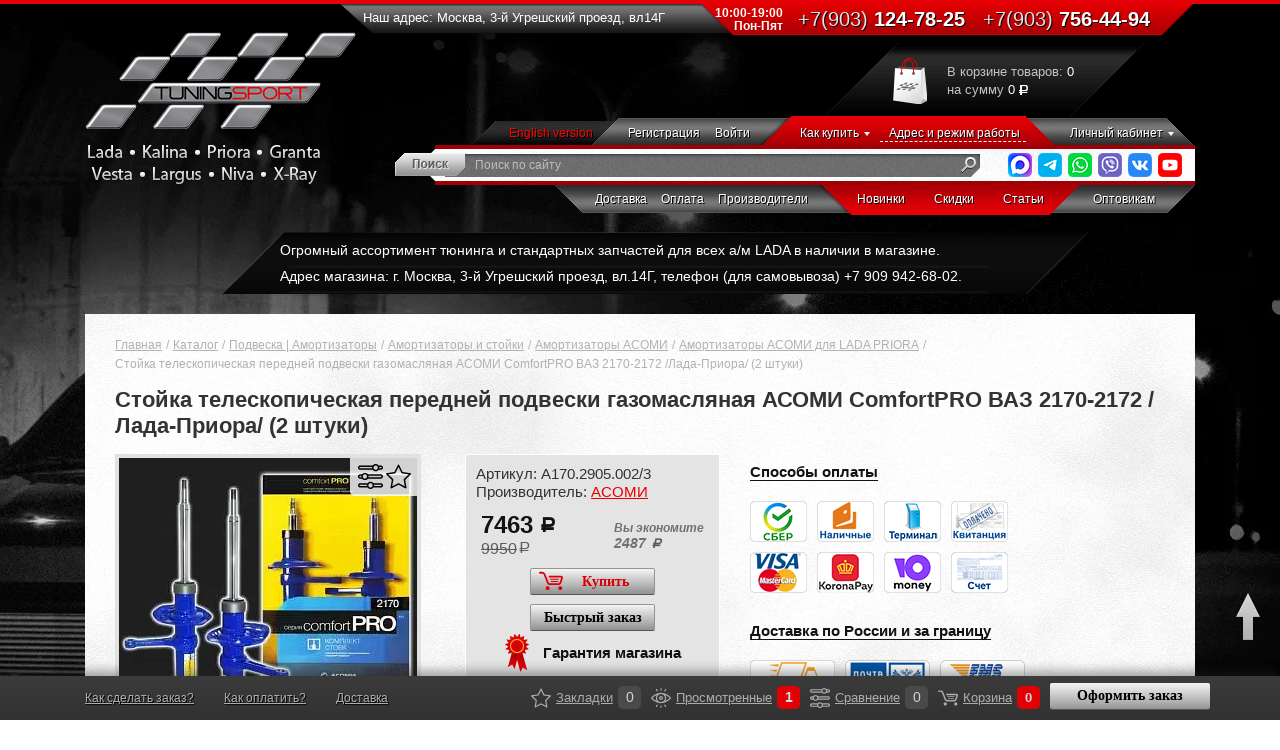

--- FILE ---
content_type: text/html; charset=UTF-8
request_url: https://tuningsport.ru/catalog/amortizatory-asomi-dlya-lada-priora/stoyka-teleskopicheskaya-peredney-podveski-gazomaslyanaya-asomi-komfortpro-vaz-2170-2172-lada-priora-komplekt-pravayalevaya-1399/
body_size: 33449
content:
<!DOCTYPE html>
<html lang="ru">
<head>
    <title>Стойка телескопическая передней подвески газомасляная АСОМИ ComfortPRO ВАЗ 2170-2172 /Лада-Приора/ (2 штуки) А170.2905.002/3 - TS</title><link rel="preload" as="image" href="/assets/img/bg/bg1.webp"><meta name="viewport" content="width=device-width, initial-scale=1"><meta name="theme-color" content="#000"><link rel="shortcut icon" href="/assets/img/favicon.ico" type="image/x-icon"><link rel="apple-touch-icon" sizes="76x76"   href="/assets/img/icons/favicon_76.png" type="image/png"><link rel="apple-touch-icon" sizes="120x120" href="/assets/img/icons/favicon_120.png" type="image/png"><link rel="apple-touch-icon" sizes="152x152" href="/assets/img/icons/favicon_152.png" type="image/png"><link rel="apple-touch-icon" sizes="180x180" href="/assets/img/icons/favicon_180.png" type="image/png"><link rel="apple-touch-icon" sizes="192x192" href="/assets/img/icons/favicon_192.png" type="image/png"><link rel="apple-touch-icon" sizes="512x512" href="/assets/img/icons/favicon_512.png" type="image/png"><link rel="manifest" href="/manifest.webmanifest"><script type="application/ld+json">
    {
       "@context": "http://schema.org",
       "@type": "WebSite",
       "url": "https://tuningsport.ru/",
         "potentialAction": {
         "@type": "SearchAction",
         "target": "https://tuningsport.ru/search/?q={query}",
         "query-input": "required name=query"
         }
       }
</script><script type="application/ld+json">
{
  "@context" : "http://schema.org",
  "@type" : "Organization",
  "name" : "Tuningsport",
  "url" : "https://tuningsport.ru/",
  "sameAs" : [
    "https://vk.com/tuningsport_p",
    "https://www.facebook.com/tuningsport.ru",
    "https://twitter.com/tuningsport_ru",
    "https://www.youtube.com/channel/UC5frrEZbtO3jLCr0x_74XvA",
    "https://instagram.com/tuningsport.ru/"
  ]
}
</script>    <meta http-equiv="Content-Type" content="text/html; charset=UTF-8" />
<meta name="keywords" content="Стойка телескопическая передней подвески газомасляная АСОМИ ComfortPRO ВАЗ 2170-2172 /Лада-Приора/ (2 штуки)" />
<meta name="description" content="Купить Стойка телескопическая передней подвески газомасляная АСОМИ ComfortPRO ВАЗ 2170-2172 /Лада-Приора/ (2 штуки) по низкой цене c доставкой по Москве. Артикул: А170.2905.002/3. Интернет-магазин Tuning Sport." />
<script data-skip-moving="true">(function(w, d, n) {var cl = "bx-core";var ht = d.documentElement;var htc = ht ? ht.className : undefined;if (htc === undefined || htc.indexOf(cl) !== -1){return;}var ua = n.userAgent;if (/(iPad;)|(iPhone;)/i.test(ua)){cl += " bx-ios";}else if (/Windows/i.test(ua)){cl += ' bx-win';}else if (/Macintosh/i.test(ua)){cl += " bx-mac";}else if (/Linux/i.test(ua) && !/Android/i.test(ua)){cl += " bx-linux";}else if (/Android/i.test(ua)){cl += " bx-android";}cl += (/(ipad|iphone|android|mobile|touch)/i.test(ua) ? " bx-touch" : " bx-no-touch");cl += w.devicePixelRatio && w.devicePixelRatio >= 2? " bx-retina": " bx-no-retina";if (/AppleWebKit/.test(ua)){cl += " bx-chrome";}else if (/Opera/.test(ua)){cl += " bx-opera";}else if (/Firefox/.test(ua)){cl += " bx-firefox";}ht.className = htc ? htc + " " + cl : cl;})(window, document, navigator);</script>

<link href="/bitrix/js/ui/design-tokens/dist/ui.design-tokens.min.css?175040875123463" type="text/css"  rel="stylesheet" />
<link href="/bitrix/cache/css/s1/PRODUCT_CARD/page_beb810ddc9e9e10bd2d93b91c6cb589e/page_beb810ddc9e9e10bd2d93b91c6cb589e_v1.css?176189062670601" type="text/css"  rel="stylesheet" />
<link href="/bitrix/panel/main/popup.min.css?174175958920774" type="text/css"  rel="stylesheet" />
<link href="/bitrix/cache/css/s1/PRODUCT_CARD/template_40fb42a3f567f091221a956fa85a0fc0/template_40fb42a3f567f091221a956fa85a0fc0_v1.css?1761890626447" type="text/css"  data-template-style="true" rel="stylesheet" />






<meta property="og:title" content="Стойка телескопическая передней подвески газомасляная АСОМИ ComfortPRO ВАЗ 2170-2172 /Лада-Приора/ (2 штуки) А170.2905.002/3 - TS">
<meta property="og:description" content="Купить Стойка телескопическая передней подвески газомасляная АСОМИ ComfortPRO ВАЗ 2170-2172 /Лада-Приора/ (2 штуки) по низкой цене c доставкой по Москве. Артикул: А170.2905.002/3. Интернет-магазин Tuning Sport.">
<meta property="og:image" content="https://tuningsport.ru/assets/img/logo.png">
<meta property="og:type" content="website">
<meta property="og:url" content="https://tuningsport.ru/catalog/amortizatory-asomi-dlya-lada-priora/stoyka-teleskopicheskaya-peredney-podveski-gazomaslyanaya-asomi-komfortpro-vaz-2170-2172-lada-priora-komplekt-pravayalevaya-1399/">
<link rel="canonical" href="https://tuningsport.ru/catalog/amortizatory-asomi-dlya-lada-priora/stoyka-teleskopicheskaya-peredney-podveski-gazomaslyanaya-asomi-komfortpro-vaz-2170-2172-lada-priora-komplekt-pravayalevaya-1399/" />

    <link rel="stylesheet" type="text/css" href="/assets/build/all_styles.css?1750694125" />
</head>
<body>
    <!-- Yandex.Metrika counter -->

<noscript><div><img src="https://mc.yandex.ru/watch/27510933" style="position:absolute; left:-9999px;" alt="" /></div></noscript>
<!-- /Yandex.Metrika counter -->



	

    <header>
        <div class="desktop-header hidden-sm hidden-xs"><div class="container"><div class="row"><div class="header-top-line clearfix"><div class="col-lg-4 col-md-4 col-sm-6"><div class="logo"><a href="/"><img src="/assets/img/logo.png" alt="Tuning Sport - интернет-магазин тюнинга" title="Tuning Sport - интернет-магазин тюнинга" width="272" height="154"></a></div></div><div class="col-lg-8 col-md-8 col-sm-6"><div class="header-info"><span>Наш адрес: Москва, 3-й Угрешский проезд, вл14Г</span><p><span>10:00-19:00<br>Пон-Пят</span>   <a href="/contacts"><span> +7(903)</span> 124-78-25 </a> <a href="/contacts"><span> +7(903)</span> 756-44-94 </a></p></div><div class="basket" onclick="document.location.href='/basket/'"><div class="basket-icon"><a href="#"><img src="/assets/img/basket.png" alt="Корзина"></a></div><div class="basket-count"><p> В корзине товаров: <span> 0 </span> </p><p> на сумму <span> 0 </span> <i> <img src="/assets/img/rub.png" alt="руб"> </i> </p></div></div></div></div><nav><div class="row"><div class="col-lg-12 col-md-12"><div class="top-menu"><ul><li class="lng-en"><a href="/how-to-buy/">English version</a></li><li class="reg"><a href="/personal/?register=yes">Регистрация </a></li><li><a href="/ajax/authForm.php?page=%2Fcatalog%2Famortizatory-asomi-dlya-lada-priora%2Fstoyka-teleskopicheskaya-peredney-podveski-gazomaslyanaya-asomi-komfortpro-vaz-2170-2172-lada-priora-komplekt-pravayalevaya-1399%2F" class="open-ajax">Войти</a></li><li class="dropdown"><a href="/to-buyers/">Как купить</a><ul class="dropdown-menu clients-menu"><li><a href="/to-buyers/dostavka-i-oplata/">Доставка</a></li><li><a href="/help/kak-sdelat-zakaz/">Как оформить заказ</a></li><li><a href="/help/kak-oplatit/">Как оплатить</a></li><li><a href="/help/kak-poluchit-skidku/">Как получить скидку</a></li><li><a href="/help/chto-oznachaet-status-zakaza/">Статус заказа</a></li></ul></li><li class="brd"><a href="/contacts/"> Адрес и режим работы </a></li><li class="dropdown"><a href="/personal/"> Личный кабинет </a><ul class="dropdown-menu personal-menu"><li><a href="/personal/my-order/?show_all=Y"> Мои заказы </a></li><li><a href="/personal/"> Мои настройки </a></li><li><a href="/personal/feedback/"> Обратная связь </a></li></ul></li></ul></div><span class="clearfix"></span><div class="search-field-group bgw"><div class="search-field"><form id="title-search" action="/search/"><label for="title-search-input"><input id="title-search-input" type="search" name="q" value="" autocomplete="off" placeholder="Поиск по сайту" onclick="CSearch.initInput(this);"></label><button type="submit"><img src="/assets/img/search.png" alt="поиск" width="15" height="16"></button></form></div><div class="social"><!--noindex--><ul><li><a rel="nofollow noopener" href="https://max.ru/u/f9LHodD0cOKhGB0nwCwSBOh5HDdxNIWrYV8BlNmXbc_1qRQiyIdpXja4FUM" target="_blank"><img src="/assets/img/social/max.png" loading="lazy" alt="MAX" title="MAX мессенджер" width="24" height="24"></a></li><li><a rel="nofollow noopener" href="https://t.me/tuningsportru" target="_blank" style=""><img src="/assets/img/social/tg.png" loading="lazy" alt="telegram" title="Telegram" width="24" height="24"></a></li><li><a rel="nofollow noopener" style=""><img src="/assets/img/social/whatsapp.png" loading="lazy" alt="WhatsApp" title="WhatsApp +79031247825" width="24" height="24"></a></li><li><a rel="nofollow noopener" style=""><img src="/assets/img/social/viber.png" loading="lazy" alt="Viber" title="Viber +79031247825" width="24" height="24"></a></li><li><a rel="nofollow noopener" href="https://vk.com/tuningsportru" target="_blank"><img src="/assets/img/social/vk-2.png" loading="lazy" alt="VK" title="ВКонтакте" width="24" height="24"></a></li><li><a rel="nofollow noopener" href="https://www.youtube.com/channel/UC5frrEZbtO3jLCr0x_74XvA" target="_blank"><img src="/assets/img/social/yt.png" loading="lazy" alt="YouTube" title="YouTube" width="24" height="24"></a></li></ul><!--/noindex--></div></div><div class="bottom-menu"><ul><li><a href="/to-buyers/dostavka-i-oplata/"> Доставка </a></li><li><a class="danger2" href="/help/kak-oplatit/"> Оплата </a></li><li><a href="/manufacturers/"> Производители </a></li><li><a class="ml50" href="/brand-new/"> Новинки </a></li><li><a class="m50" href="/actions/?sort=date&order=desc"> Скидки </a></li><li><a href="/articles/"> Статьи </a></li><li><a class="ml40" href="/to-buyers/optovikam-i-dileram/"> Оптовикам </a></li></ul></div></div></div></nav></div></div></div><div class="mobile-header visible-sm visible-xs"><div class="mobile-menu-wrap type2"><div class="mobile-info"><a class="hamburger button" href="#">Меню</a><div class="phones"><a href="tel:+79031247825"><span>+7(903)</span> 124-78-25</a><br><a href="tel:+79037564494"><span>+7(903)</span> 756-44-94</a></div><div class="city"><a href="/contacts/">Москва, 3й Угрешский пр-д вл14Г</a></div><a href="/how-to-buy/" class="eng-version">English version</a><div class="msk-phone"><span>Мы работаем с понедельника по пятницу с 10:00 до 19:00, суббота и воскресенье - выходные </span></div></div><div class="mobile-menu"><ul class="usermenu"><li><a href="/ajax/authForm.php?page=%2Fcatalog%2Famortizatory-asomi-dlya-lada-priora%2Fstoyka-teleskopicheskaya-peredney-podveski-gazomaslyanaya-asomi-komfortpro-vaz-2170-2172-lada-priora-komplekt-pravayalevaya-1399%2F" class="open-ajax">Войти</a></li><li>/</li><li><a href="/personal/?register=yes">Регистрация </a></li></ul><ul><li><a href="/to-buyers/dostavka-i-oplata/">Доставка</a></li><li><a href="/contacts/">Адреса и телефоны</a></li><li><a href="/brand-new/">Новинки</a></li><li><a href="/actions/">Акции</a></li><li><a href="/help/kak-sdelat-zakaz/">Как сделать заказ?</a></li><li><a href="/help/kak-oplatit/">Как оплатить?</a></li><li><a href="/help/kak-poluchit-skidku/">Как получить скидку?</a></li></ul></div></div><div class="mobile-logo"><a href="/"><img src="/assets/img/logo.png" alt="Tuning Sport - интернет-магазин тюнинга" title="Tuning Sport - интернет-магазин тюнинга" width="272" height="154"></a></div><div class="search-field"><form id="title-search2" action="/search/"><label for="title-search-input2"><input id="title-search-input2" type="search" name="q" value="" autocomplete="off" placeholder="Поиск по сайту" onclick="CSearch.initInput(this);"></label><button type="submit"><img src="/assets/img/search.png" alt="поиск" width="15" height="16"></button></form></div></div>    </header>
    <div class="review-header"><div class="container container-review"><div class="row"><div class="col-md-12 col-review"><ul class="list-review"><li><a href="https://tuningsport.ru/catalog/">Огромный ассортимент тюнинга и стандартных запчастей для всех а/м LADA в наличии в магазине. </a></li><li><a href="https://tuningsport.ru/contacts/">Адрес магазина: г. Москва, 3-й Угрешский проезд, вл.14Г, телефон (для самовывоза) +7 909 942-68-02.</a></li></ul></div></div></div></div>
    <!-- main wrap -->

    <div class="wrap">

        <div class="container">
            <div class="row">

                <div class="main-content clearfix">

                    <div class="visible-xs">

                        <!-- aside -->

                        <aside class="bgw">
                            	
	<div class="aside-menu">
		<h3>
			<span class="hamburger visible-xs">
			</span>
			<a href="/catalog/">
				Каталог товаров
			</a>
		</h3>
		
		<ul id="leftMenu" class="slide-menu">
									<li>						 
													<a href="/catalog/zhiguli-drift/">Жигули ДРИФТ</a>
											</li>															<li class="dropdown">						 
													<a href="/catalog/turbo-c-270/">Турбо ВАЗ</a>
											<div class="dropdown-menu"><ul>															<li>						 
													<a href="/catalog/blou-off-c-334/">Блоу-офф | BLOW OFF VALVE <span>18</span></a>
											</li>															<li>						 
													<a href="/catalog/bust-kontroller-c-332/">Буст-контроллеры <span>4</span></a>
											</li>															<li>						 
													<a href="/catalog/vestgeyt-c-338/">Вестгейт | WASTEGATE <span>5</span></a>
											</li>															<li>						 
													<a href="/catalog/daunpaypy-flantsy-khomuty/">Даунпайпы / Фланцы / Отводы / Хомуты <span>23</span></a>
											</li>															<li>						 
													<a href="/catalog/interkuler-c-331/">Интеркулеры <span>16</span></a>
											</li>															<li>						 
													<a href="/catalog/turbokollektor-c-335/">Коллекторы турбо <span>9</span></a>
											</li>															<li>						 
													<a href="/catalog/payping-silikon-c-300/">Пайпинг / Силикон <span>166</span></a>
											</li>															<li>						 
													<a href="/catalog/podacha-i-ohlazhdenie-masla-c-339/">Подача и слив масла <span>19</span></a>
											</li>															<li>						 
													<a href="/catalog/podacha-topliva-c-341/">Подача топлива <span>25</span></a>
											</li>															<li>						 
													<a href="/catalog/turbo-porshni-c-342/">Поршни турбо <span>35</span></a>
											</li>															<li>						 
													<a href="/catalog/prokladki-i-rem-komplekty-turbin-c-403/">Прокладки и рем. комплекты турбин <span>21</span></a>
											</li>															<li>						 
													<a href="/catalog/turbo-raspredvaly-c-343/">Распредвалы турбо <span>9</span></a>
											</li>															<li>						 
													<a href="/catalog/turbo-resiver-c-340/">Ресиверы турбо <span>12</span></a>
											</li>															<li>						 
													<a href="/catalog/termolenta-c-401/">Термозащита <span>41</span></a>
											</li>															<li>						 
													<a href="/catalog/turbokompressor-c-333/">Турбокомпрессоры <span>11</span></a>
											</li>															<li>						 
													<a href="/catalog/turbotaymer-ukazatel-davleniya-nadduva-c-336/">Указатели давления наддува / Турботаймеры <span>24</span></a>
											</li>															<li>						 
													<a href="/catalog/elektrika-turbo/">Электрика турбо <span>18</span></a>
											</li>										</ul></div>					<li>						 
													<a href="/catalog/kompressor-c-215/">Компрессор ВАЗ</a>
											</li>															<li class="dropdown">						 
													<a href="/catalog/dvigatel-c-16/">Двигатель ВАЗ</a>
											<div class="dropdown-menu"><ul>															<li>						 
													<a href="/catalog/shatuny-vkladyshi-palcy-c-42/">Вкладыши коленвала <span>38</span></a>
											</li>															<li>						 
													<a href="/catalog/vtulki-napravlyayushchie-klapanov/">Втулки направляющие клапанов <span>19</span></a>
											</li>															<li>						 
													<a href="/catalog/blok-cilindrov-c-327/">Гильзы блока цилиндров <span>3</span></a>
											</li>															<li>						 
													<a href="/catalog/golovka-bloka-cilindrov-kryshka-gbc-c-43/">Головка блока цилиндров / Болты ГБЦ <span>13</span></a>
											</li>															<li>						 
													<a href="/catalog/klapany/">Клапаны <span>20</span></a>
											</li>															<li>						 
													<a href="/catalog/val-kolenchatyy-c-32/">Коленвал <span>6</span></a>
											</li>															<li>						 
													<a href="/catalog/kolca-porshnevye-c-37/">Кольца поршневые <span>73</span></a>
											</li>															<li>						 
													<a href="/catalog/kryshki-gbts/">Крышка ГБЦ / Крышка двигателя <span>7</span></a>
											</li>															<li>						 
													<a href="/catalog/kryshki-maslyanye-c-264/">Крышки масляные <span>5</span></a>
											</li>															<li>						 
													<a href="/catalog/maslo-motornoe/">Масло моторное <span>18</span></a>
											</li>															<li>						 
													<a href="/catalog/maslouloviteli/">Маслоуловитель <span>9</span></a>
											</li>															<li>						 
													<a href="/catalog/maslyanaya-sistema-c-328/">Масляная система <span>52</span></a>
											</li>															<li>						 
													<a href="/catalog/mahovik-oblegchennyy-c-39/">Маховик <span>11</span></a>
											</li>															<li>						 
													<a href="/catalog/paltsy-porshnevye/">Пальцы поршневые <span>12</span></a>
											</li>															<li>						 
													<a href="/catalog/porshni-kovanye-litye-c-40/">Поршни кованые / литые <span>252</span></a>
											</li>															<li>						 
													<a href="/catalog/privod-generatora-c-322/">Привод генератора (ремни, ролики, шкивы, кронштейны) <span>109</span></a>
											</li>															<li>						 
													<a href="/catalog/privod-grm-c-41/">Привод ГРМ (ремни, натяжители, шкивы, звёздочки, цепи) <span>111</span></a>
											</li>															<li>						 
													<a href="/catalog/prokladki-salniki-c-195/">Прокладки / Сальники / Герметики <span>118</span></a>
											</li>															<li>						 
													<a href="/catalog/pruzhiny-cedla-sukhari-tarelki-tolkateli/">Пружины / Cедла / Сухари / Тарелки / Толкатели клапанов <span>33</span></a>
											</li>															<li>						 
													<a href="/catalog/valy-raspredelitelnye-c-33/">Распредвал <span>96</span></a>
											</li>															<li>						 
													<a href="/catalog/shatuny-/">Шатуны  <span>13</span></a>
											</li>										</ul></div>					<li class="dropdown">						 
													<a href="/catalog/sistema-okhlazhdeniya/">Система охлаждения</a>
											<div class="dropdown-menu"><ul>															<li>						 
													<a href="/catalog/antifriz/">Антифриз <span>2</span></a>
											</li>															<li>						 
													<a href="/catalog/bachki-rasshiritelnye/">Бачки расширительные <span>21</span></a>
											</li>															<li>						 
													<a href="/catalog/ventilyator-ohlazhdeniya-c-201/">Вентиляторы охлаждения <span>20</span></a>
											</li>															<li>						 
													<a href="/catalog/krany-otopitelya/">Краны отопителя <span>3</span></a>
											</li>															<li>						 
													<a href="/catalog/elektroventilyator-otopitelya-c-412/">Отопители и вентиляторы отопителя <span>9</span></a>
											</li>															<li>						 
													<a href="/catalog/pompa-vodyanoy-nasos/">Помпы (водяные насосы) <span>46</span></a>
											</li>															<li>						 
													<a href="/catalog/prostavki-i-shlangi-dlya-ustanovki-maslyanogo-radiatora/">Проставки и шланги для установки масляного радиатора <span>11</span></a>
											</li>															<li>						 
													<a href="/catalog/radiator-maslyanyy/">Радиаторы масляные <span>8</span></a>
											</li>															<li>						 
													<a href="/catalog/radiator-otopitelya/">Радиаторы отопителя <span>13</span></a>
											</li>															<li>						 
													<a href="/catalog/radiatory-okhlazhdeniya/">Радиаторы охлаждения <span>28</span></a>
											</li>															<li>						 
													<a href="/catalog/termostaty/">Термостаты <span>20</span></a>
											</li>															<li>						 
													<a href="/catalog/truby-sistemy-okhlazhdeniya/">Трубы системы охлаждения <span>8</span></a>
											</li>															<li>						 
													<a href="/catalog/khomuty-dlya-shlangov/">Хомуты для шлангов <span>13</span></a>
											</li>															<li>						 
													<a href="/catalog/shlangi-sistemy-okhlazhdeniya-rezinovye/">Шланги системы охлаждения резиновые <span>8</span></a>
											</li>															<li>						 
													<a href="/catalog/shlangi-sistemy-okhlazhdeniya-silikonovye/">Шланги системы охлаждения силиконовые <span>71</span></a>
											</li>										</ul></div>					<li class="dropdown">						 
													<a href="/catalog/vpusknaya-sistema-c-22/">Впускная система</a>
											<div class="dropdown-menu"><ul>															<li>						 
													<a href="/catalog/sistema-4-h-drosselnogo-vpuska-c-346/">4-х дроссельные системы впуска <span>2</span></a>
											</li>															<li>						 
													<a href="/catalog/aksessuary-dlya-filtrov-c-257/">Аксессуары для фильтров <span>19</span></a>
											</li>															<li>						 
													<a href="/catalog/vozdushnyy-filtr-c-78/">Воздушные фильтры <span>60</span></a>
											</li>															<li>						 
													<a href="/catalog/drosselnyy-patrubok-c-79/">Дроссельные патрубки <span>11</span></a>
											</li>															<li>						 
													<a href="/catalog/karbyurator-c-397/">Карбюраторы <span>11</span></a>
											</li>															<li>						 
													<a href="/catalog/payping-silikon-c-344/">Пайпинг / Силикон <span>190</span></a>
											</li>															<li>						 
													<a href="/catalog/privod-akseleratora/">Привод акселератора <span>12</span></a>
											</li>															<li>						 
													<a href="/catalog/resiver-c-77/">Ресиверы <span>32</span></a>
											</li>															<li>						 
													<a href="/catalog/shnorkeli/">Шноркели <span>5</span></a>
											</li>										</ul></div>					<li class="dropdown">						 
													<a href="/catalog/toplivnaya-sistema-c-80/">Топливная система</a>
											<div class="dropdown-menu"><ul>															<li>						 
													<a href="/catalog/baki-toplivnye/">Баки топливные <span>5</span></a>
											</li>															<li>						 
													<a href="/catalog/karbyuratory/">Карбюраторы <span>11</span></a>
											</li>															<li>						 
													<a href="/catalog/kryshki-i-shchitki-gorloviny-benzobaka/">Крышки и щитки горловины бензобака <span>5</span></a>
											</li>															<li>						 
													<a href="/catalog/nasosy-toplivnye/">Насосы топливные <span>35</span></a>
											</li>															<li>						 
													<a href="/catalog/regulyatory-davleniya-topliva/">Регуляторы давления топлива <span>7</span></a>
											</li>															<li>						 
													<a href="/catalog/filtry-toplivnye/">Фильтры топливные <span>7</span></a>
											</li>															<li>						 
													<a href="/catalog/forsunki-toplivnye/">Форсунки топливные и рампы форсунок <span>10</span></a>
											</li>															<li>						 
													<a href="/catalog/shlangi-i-trubki-toplivnye/">Шланги и трубки топливные и паропроводящие <span>36</span></a>
											</li>										</ul></div>					<li class="dropdown">						 
													<a href="/catalog/vypusknaya-sistema-c-21/">Выпускная система</a>
											<div class="dropdown-menu"><ul>															<li>						 
													<a href="/catalog/vstavka-v-glushitel-saylenser/">Вставка в глушитель (сайленсер) <span>6</span></a>
											</li>															<li>						 
													<a href="/catalog/vstavka-vmesto-katalizatora-katkollektora-c-122/">Вставка вместо катализатора <span>23</span></a>
											</li>															<li>						 
													<a href="/catalog/giby-truby-daunpaypy/">Гибы / Трубы / Даунпайпы <span>12</span></a>
											</li>															<li>						 
													<a href="/catalog/glushitel-pryamotochnyy-c-119/">Глушители <span>41</span></a>
											</li>															<li>						 
													<a href="/catalog/kollektor-vypusknoy-pauk-c-115/">Коллекторы выпускные Паук 4-1 и 4-2-1 <span>23</span></a>
											</li>															<li>						 
													<a href="/catalog/kollektory-vypusknye-turbo/">Коллекторы выпускные Турбо <span>5</span></a>
											</li>															<li>						 
													<a href="/catalog/krepezhi-i-prokladki-dlya-vypusknoy-sistemy/">Крепежи и прокладки выпускной системы <span>33</span></a>
											</li>															<li>						 
													<a href="/catalog/gofry-c-398/">Металлокомпенсаторы (гофры) <span>30</span></a>
											</li>															<li>						 
													<a href="/catalog/nasadka-na-glushitel-c-123/">Насадки на глушитель <span>15</span></a>
											</li>															<li>						 
													<a href="/catalog/obmanka-zaglushka-i-udlinitel-datchika-kisloroda/">Обманка, заглушка и удлинитель датчика кислорода <span>5</span></a>
											</li>															<li>						 
													<a href="/catalog/rezonator-pryamotochnyy-c-120/">Резонаторы, пламегасители <span>42</span></a>
											</li>															<li>						 
													<a href="/catalog/sistema-upravleniya-vykhlopom/">Система управления выхлопом <span>6</span></a>
											</li>															<li>						 
													<a href="/catalog/termolenta-c-399/">Термолента <span>32</span></a>
											</li>															<li>						 
													<a href="/catalog/flantsy-i-khomuty-vypusknoy-sistemy/">Фланцы, хомуты и переходники выпускной системы <span>29</span></a>
											</li>										</ul></div>					<li class="dropdown">						 
													<a href="/catalog/transmissiya/">Трансмиссия | КПП</a>
											<div class="dropdown-menu"><ul>															<li>						 
													<a href="/catalog/vilki-stsepleniya/">Вилки сцепления <span>13</span></a>
											</li>															<li>						 
													<a href="/catalog/glavnaya-para-c-83/">Главные пары <span>22</span></a>
											</li>															<li>						 
													<a href="/catalog/differencial-c-86/">Дифференциалы самоблокирующиеся <span>19</span></a>
											</li>															<li>						 
													<a href="/catalog/kardannye-valy-c-385/">Карданные валы <span>27</span></a>
											</li>															<li>						 
													<a href="/catalog/komplektuyushchie-kpp-c-90/">Комплектующие КПП <span>40</span></a>
											</li>															<li>						 
													<a href="/catalog/sceplenie-c-84/">Комплекты сцепления / Диски / Подшипники <span>68</span></a>
											</li>															<li>						 
													<a href="/catalog/kulisa-c-88/">Кулисы  <span>33</span></a>
											</li>															<li>						 
													<a href="/catalog/maslo-c-387/">Масло трансмиссионное <span>4</span></a>
											</li>															<li>						 
													<a href="/catalog/mufty-vilki-sinkhronizatory-kpp/">Муфты / Вилки / Синхронизаторы КПП <span>31</span></a>
											</li>															<li>						 
													<a href="/catalog/podshipniki-salniki-prokladki/">Подшипники / Сальники / Прокладки <span>37</span></a>
											</li>															<li>						 
													<a href="/catalog/poluosi-zadnego-mosta/">Полуоси заднего моста <span>6</span></a>
											</li>															<li>						 
													<a href="/catalog/privody-kolyes-v-sbore/">Приводы колёс в сборе <span>28</span></a>
											</li>															<li>						 
													<a href="/catalog/promezhutochnye-valy-privoda-pravogo-kolesa/">Промежуточные валы привода правого колеса <span>3</span></a>
											</li>															<li>						 
													<a href="/catalog/razdatochnaya-korobka-c-384/">Раздаточная коробка <span>13</span></a>
											</li>															<li>						 
													<a href="/catalog/reduktor-zadnego-mosta-c-374/">Редуктор заднего моста <span>6</span></a>
											</li>															<li>						 
													<a href="/catalog/reduktor-perednego-mosta-c-383/">Редуктор переднего моста <span>4</span></a>
											</li>															<li>						 
													<a href="/catalog/ryad-peredach-c-82/">Ряды КПП спорт / Шестерни спортивных рядов <span>40</span></a>
											</li>															<li>						 
													<a href="/catalog/trosy-stsepleniya/">Тросы сцепления <span>10</span></a>
											</li>															<li>						 
													<a href="/catalog/cilindry-scepleniya-c-379/">Цилиндры сцепления <span>18</span></a>
											</li>															<li>						 
													<a href="/catalog/shestaya-peredacha-c-89/">Шестая передача <span>3</span></a>
											</li>															<li>						 
													<a href="/catalog/shesterni-kpp-standartnye/">Шестерни КПП стандартные <span>30</span></a>
											</li>															<li>						 
													<a href="/catalog/shrus-c-85/">ШРУСы / Валы привода / Чехлы <span>55</span></a>
											</li>										</ul></div>					<li class="dropdown">						 
													<a href="/catalog/opory-dvigatelya/">Опоры двигателя и КПП</a>
											<div class="dropdown-menu"><ul>															<li>						 
													<a href="/catalog/opory-dvigatelya-lada-4x4-niva-chevrolet-niva/">Опоры двигателя LADA 4х4, LADA NIVA LEGEND, CHEVROLET NIVA, LADA NIVA TRAVEL <span>3</span></a>
											</li>															<li>						 
													<a href="/catalog/opory-dvigatelya-lada-kalina-lada-granta/">Опоры двигателя и КПП LADA KALINA, LADA GRANTA <span>8</span></a>
											</li>															<li>						 
													<a href="/catalog/opory-dvigatelya-lada-largus/">Опоры двигателя и КПП LADA LARGUS <span>16</span></a>
											</li>															<li>						 
													<a href="/catalog/opory-dvigatelya-lada-vesta/">Опоры двигателя и КПП LADA VESTA <span>8</span></a>
											</li>															<li>						 
													<a href="/catalog/opory-dvigatelya-lada-x-ray/">Опоры двигателя и КПП LADA X-RAY <span>8</span></a>
											</li>															<li>						 
													<a href="/catalog/opory-dvigatelya-vaz-2101-2107/">Опоры двигателя и КПП ВАЗ 2101-2107 <span>7</span></a>
											</li>															<li>						 
													<a href="/catalog/opory-dvigatelya-vaz-2108-21099-2113-2115/">Опоры двигателя и КПП ВАЗ 2108-21099, 2113-2115 <span>9</span></a>
											</li>															<li>						 
													<a href="/catalog/opory-dvigatelya-vaz-2110-2112-lada-priora/">Опоры двигателя и КПП ВАЗ 2110-2112, LADA PRIORA <span>12</span></a>
											</li>										</ul></div>					<li class="dropdown">						 
													<a href="/catalog/podveska/">Подвеска | Амортизаторы</a>
											<div class="dropdown-menu"><ul>															<li>						 
													<a href="/catalog/amortizatory-c-93/">Амортизаторы и стойки <span>294</span></a>
											</li>															<li>						 
													<a href="/catalog/bufery-otboyniki-amortizatorov/">Буферы (отбойники) и кожухи амортизаторов <span>23</span></a>
											</li>															<li>						 
													<a href="/catalog/verhnie-opory-c-95/">Верхние опоры стоек и чашки пружин <span>51</span></a>
											</li>															<li>						 
													<a href="/catalog/zadnyaya-nezavisimaya-podveska/">Задняя независимая подвеска <span>1</span></a>
											</li>															<li>						 
													<a href="/catalog/krepyezh/">Крепёж подвески <span>3</span></a>
											</li>															<li>						 
													<a href="/catalog/kronshteyny-amortizatorov/">Кронштейны амортизаторов и другие <span>6</span></a>
											</li>															<li>						 
													<a href="/catalog/kronshteyny-rastyazhki/">Кронштейны растяжки <span>6</span></a>
											</li>															<li>						 
													<a href="/catalog/lift-podveski-4kh4/">Лифт подвески 4х4 <span>41</span></a>
											</li>															<li>						 
													<a href="/catalog/mekhanizm-uatta/">Механизм Уатта <span>2</span></a>
											</li>															<li>						 
													<a href="/catalog/plastiny-razvala-skhozhdeniya-zadnikh-kolyes/">Пластины развала/схождения задних колёс <span>10</span></a>
											</li>															<li>						 
													<a href="/catalog/podramniki/">Подрамники <span>10</span></a>
											</li>															<li>						 
													<a href="/catalog/poperechiny-peredney-podveski/">Поперечины передней подвески <span>13</span></a>
											</li>															<li>						 
													<a href="/catalog/prostavki-podveski/">Проставки подвески <span>11</span></a>
											</li>															<li>						 
													<a href="/catalog/pruzhiny-c-94/">Пружины подвески <span>79</span></a>
											</li>															<li>						 
													<a href="/catalog/rychagi-zadney-podveski/">Рычаги задней подвески <span>5</span></a>
											</li>															<li>						 
													<a href="/catalog/rychagi-peredney-podveski/">Рычаги передней подвески <span>29</span></a>
											</li>															<li>						 
													<a href="/catalog/vtulki-i-saylentbloki-poliuretanovye/">Сайлентблоки и втулки полиуретановые <span>45</span></a>
											</li>															<li>						 
													<a href="/catalog/vtulki-i-saylentbloki-rezinovye/">Сайлентблоки и втулки резиновые <span>26</span></a>
											</li>															<li>						 
													<a href="/catalog/stabilizatory-zadney-podveski/">Стабилизаторы задней подвески <span>3</span></a>
											</li>															<li>						 
													<a href="/catalog/stabilizatory-peredney-podveski/">Стабилизаторы передней подвески <span>10</span></a>
											</li>															<li>						 
													<a href="/catalog/stoyki-stabilizatora/">Стойки стабилизатора <span>31</span></a>
											</li>															<li>						 
													<a href="/catalog/sharovye-opory/">Шаровые опоры <span>39</span></a>
											</li>															<li>						 
													<a href="/catalog/shtangi-zadney-podveski/">Штанги задней подвески <span>21</span></a>
											</li>															<li>						 
													<a href="/catalog/shumovibroizolyatory-podveski/">ШумоВиброизоляторы подвески <span>39</span></a>
											</li>										</ul></div>					<li class="dropdown">						 
													<a href="/catalog/stupichnye-uzly/">Ступичные узлы</a>
											<div class="dropdown-menu"><ul>															<li>						 
													<a href="/catalog/gayki-i-salniki-stupits/">Гайки и сальники ступиц <span>4</span></a>
											</li>															<li>						 
													<a href="/catalog/kulaki-povorotnye/">Кулаки поворотные <span>11</span></a>
											</li>															<li>						 
													<a href="/catalog/podshipniki-stupits/">Подшипники ступиц <span>29</span></a>
											</li>															<li>						 
													<a href="/catalog/stupitsy/">Ступицы передние и задние <span>13</span></a>
											</li>															<li>						 
													<a href="/catalog/usilennye-stupichnye-uzly/">Усиленные ступичные узлы <span>9</span></a>
											</li>										</ul></div>					<li>						 
													<a href="/catalog/kolesnye-prostavki-i-krepezh-c-223/">Колёсные проставки | Крепёж</a>
											</li>															<li class="dropdown">						 
													<a href="/catalog/tormoznaya-sistema-c-18/">Тормозная система</a>
											<div class="dropdown-menu"><ul>															<li>						 
													<a href="/catalog/barabany-tormoznye/">Барабаны тормозные <span>15</span></a>
											</li>															<li>						 
													<a href="/catalog/bachki-tormoznye/">Бачки тормозные <span>7</span></a>
											</li>															<li>						 
													<a href="/catalog/gidroruchniki/">Гидроручники <span>14</span></a>
											</li>															<li>						 
													<a href="/catalog/diski-tormoznye-zadnie/">Диски тормозные задние <span>6</span></a>
											</li>															<li>						 
													<a href="/catalog/diski-tormoznye-perednie/">Диски тормозные передние <span>56</span></a>
											</li>															<li>						 
													<a href="/catalog/kolodki-tormoznye-zadnie/">Колодки тормозные задние <span>34</span></a>
											</li>															<li>						 
													<a href="/catalog/kolodki-tormoznye-perednie/">Колодки тормозные передние <span>46</span></a>
											</li>															<li>						 
													<a href="/catalog/komplekty-zadnikh-diskovykh-tormozov/">Комплекты задних дисковых тормозов <span>18</span></a>
											</li>															<li>						 
													<a href="/catalog/komplekty-perednikh-tormozov/">Комплекты передних тормозов (усиленных) <span>14</span></a>
											</li>															<li>						 
													<a href="/catalog/perekhodnye-plastiny-planshayby/">Переходные пластины суппортов (планшайбы) <span>22</span></a>
											</li>															<li>						 
													<a href="/catalog/regulyatory-tormoznogo-balansa/">Регуляторы тормозного баланса <span>11</span></a>
											</li>															<li>						 
													<a href="/catalog/rem-komplekty-supportov/">Рем. комплекты суппортов <span>9</span></a>
											</li>															<li>						 
													<a href="/catalog/supporty-tormoznye/">Суппорты тормозные <span>37</span></a>
											</li>															<li>						 
													<a href="/catalog/tormoznaya-zhidkost/">Тормозная жидкость <span>7</span></a>
											</li>															<li>						 
													<a href="/catalog/trosa-ruchnogo-tormoza/">Тросы ручного тормоза <span>9</span></a>
											</li>															<li>						 
													<a href="/catalog/usiliteli-tormozov-vakuumnye/">Усилители тормозов вакуумные <span>7</span></a>
											</li>															<li>						 
													<a href="/catalog/tsilindry-tormoznye-glavnye-/">Цилиндры тормозные главные <span>16</span></a>
											</li>															<li>						 
													<a href="/catalog/tsilindry-tormoznye-zadnie/">Цилиндры тормозные задние <span>8</span></a>
											</li>															<li>						 
													<a href="/catalog/tsilindry-tormoznye-perednie/">Цилиндры тормозные передние <span>16</span></a>
											</li>															<li>						 
													<a href="/catalog/shlangi-tormoznye/">Шланги и трубки тормозные <span>17</span></a>
											</li>										</ul></div>					<li class="dropdown">						 
													<a href="/catalog/rulevoe-upravlenie-c-24/">Рулевое управление</a>
											<div class="dropdown-menu"><ul>															<li>						 
													<a href="/catalog/valy-rulevye-kronshteyn-regulirovki-rulya/">Валы рулевые / Кронштейн регулировки руля <span>1</span></a>
											</li>															<li>						 
													<a href="/catalog/gidrousilitel-rulya/">Гидроусилитель руля <span>4</span></a>
											</li>															<li>						 
													<a href="/catalog/dempfery-rulevogo-mekhanizma/">Демпферы рулевого механизма <span>2</span></a>
											</li>															<li>						 
													<a href="/catalog/mayatnikovye-rychagi/">Маятниковые рычаги <span>9</span></a>
											</li>															<li>						 
													<a href="/catalog/mekhanizmy-rulevye/">Механизмы рулевые и их комплектующие <span>19</span></a>
											</li>															<li>						 
													<a href="/catalog/opory-i-zaglushki-rulevoy-reyki-chekhly-tyag-i-nakonechnikov/">Опоры и заглушки рулевой рейки, чехлы тяг и наконечников <span>11</span></a>
											</li>															<li>						 
													<a href="/catalog/mufty-sgony-rulevykh-nakonechnikov/">Скрутки рулевых тяг (сгоны)  <span>12</span></a>
											</li>															<li>						 
													<a href="/catalog/soshki-rulevye-rychagi-povorotnogo-kulaka/">Сошки рулевые укороченные <span>4</span></a>
											</li>															<li>						 
													<a href="/catalog/tyagi-rulevye/">Тяги рулевые и наконечники рулевые  <span>31</span></a>
											</li>															<li>						 
													<a href="/catalog/usiliteli-rulevogo-mekhanizma/">Усилители рулевого механизма <span>9</span></a>
											</li>															<li>						 
													<a href="/catalog/elektrousilitel-rulya/">Электроусилитель руля <span>15</span></a>
											</li>										</ul></div>					<li class="dropdown">						 
													<a href="/catalog/rastyazhki-zashchity-c-15/">Усиление кузова</a>
											<div class="dropdown-menu"><ul>															<li>						 
													<a href="/catalog/zashchita-kartera/">Защиты картера <span>10</span></a>
											</li>															<li>						 
													<a href="/catalog/rasporki-zadnie-c-53/">Распорки задние / Усилители кузова задние  <span>10</span></a>
											</li>															<li>						 
													<a href="/catalog/rasporka-nizhnyaya/">Распорки нижние <span>8</span></a>
											</li>															<li>						 
													<a href="/catalog/rasporki-perednie-c-52/">Растяжки передних стоек <span>30</span></a>
											</li>															<li>						 
													<a href="/catalog/usiliteli-kronshteyna-shtangi-zadney-podveski-/">Усилители кронштейна штанги задней подвески <span>4</span></a>
											</li>															<li>						 
													<a href="/catalog/usiliteli-lonzheronov-/">Усилители лонжеронов и передней панели <span>5</span></a>
											</li>															<li>						 
													<a href="/catalog/usiliteli-opor-stoek/">Усилители опор стоек <span>11</span></a>
											</li>															<li>						 
													<a href="/catalog/kronshteyny-rulevogo-mekhanizma/">Усилители рулевого механизма <span>2</span></a>
											</li>															<li>						 
													<a href="/catalog/usilitel-shchitka-peredka/">Усилители щитка передка <span>7</span></a>
											</li>										</ul></div>					<li class="dropdown">						 
													<a href="/catalog/obvesy-spoylery/">Тюнинг кузова | Обвесы</a>
											<div class="dropdown-menu"><ul>															<li>						 
													<a href="/catalog/antikrylo-spoyler-c-65/">Антикрыло / Спойлер <span>33</span></a>
											</li>															<li>						 
													<a href="/catalog/vozduhozaborniki-c-62/">Воздухозаборник на капот <span>16</span></a>
											</li>															<li>						 
													<a href="/catalog/guba-splitter-yubka/">Юбка / Сплиттер / Губа <span>15</span></a>
											</li>															<li>						 
													<a href="/catalog/setka-c-286/">Сетка для бампера и решётки радиатора <span>21</span></a>
											</li>															<li>						 
													<a href="/catalog/obvesy-na-vaz-2101-2102-2103-2106-c-189/">Бамперы / Обвесы  ВАЗ 2101, 2102, 2103, 2106 <span>25</span></a>
											</li>															<li>						 
													<a href="/catalog/obvesy-na-va3-2104-2105-2107-c-55/">Бамперы / Обвесы  ВАЗ 2104, 2105, 2107 <span>31</span></a>
											</li>															<li>						 
													<a href="/catalog/obvesy-na-vaz-2108-2109-21099-c-56/">Бамперы / Обвесы  ВАЗ 2108, 2109, 21099 <span>50</span></a>
											</li>															<li>						 
													<a href="/catalog/obvesy-na-vaz-2110-2111-2112-21123-kupe-c-57/">Бамперы / Обвесы  ВАЗ 2110, 2111, 2112, 21123 купе <span>34</span></a>
											</li>															<li>						 
													<a href="/catalog/obvesy-na-vaz-2113-2114-2115-c-190/">Бамперы / Обвесы  ВАЗ 2113, 2114, 2115 <span>59</span></a>
											</li>															<li>						 
													<a href="/catalog/obvesy-dlya-lada-largus/">Бамперы / Обвесы LADA  LARGUS <span>11</span></a>
											</li>															<li>						 
													<a href="/catalog/obvesy-na-vaz-2121-21213-21214-21218-2131-niva/">Бамперы / Обвесы LADA 4x4 NIVA <span>36</span></a>
											</li>															<li>						 
													<a href="/catalog/obvesy-na-lada-kalina-c-277/">Бамперы / Обвесы LADA KALINA <span>24</span></a>
											</li>															<li>						 
													<a href="/catalog/obvesy-na-lada-priora-c-191/">Бамперы / Обвесы LADA PRIORA <span>20</span></a>
											</li>															<li>						 
													<a href="/catalog/obvesy-na-lada-granta-c-321/">Тюнинг кузова LADA GRANTA <span>12</span></a>
											</li>															<li>						 
													<a href="/catalog/obvesy-na-lada-kalina-2/">Тюнинг кузова LADA KALINA-2 <span>9</span></a>
											</li>															<li>						 
													<a href="/catalog/obvesy-dlya-lada-vesta/">Тюнинг кузова LADA VESTA <span>15</span></a>
											</li>															<li>						 
													<a href="/catalog/obvesy-dlya-lada-x-ray/">Тюнинг кузова LADA X-RAY <span>1</span></a>
											</li>															<li>						 
													<a href="/catalog/obvesy-na-mazda-c-290/">Тюнинг кузова MAZDA <span>1</span></a>
											</li>															<li>						 
													<a href="/catalog/obvesy-dlya-honda/">Бамперы / Обвесы HONDA <span>11</span></a>
											</li>															<li>						 
													<a href="/catalog/obvesy-dlya-kia/">Бамперы / Обвесы KIA <span>4</span></a>
											</li>															<li>						 
													<a href="/catalog/obvesy-dlya-opel/">Бамперы / Обвесы OPEL <span>4</span></a>
											</li>															<li>						 
													<a href="/catalog/obvesy-dlya-renault/">Бамперы / Обвесы RENAULT <span>18</span></a>
											</li>															<li>						 
													<a href="/catalog/reylingi-na-kryshu-c-282/">Рейлинги на крышу <span>9</span></a>
											</li>															<li>						 
													<a href="/catalog/porogi-podnozhki-lada-4x4-niva/">Пороги-подножки LADA 4x4 NIVA <span>9</span></a>
											</li>										</ul></div>					<li class="dropdown">						 
													<a href="/catalog/optika-ksenon-c-25/">Оптика | Фары</a>
											<div class="dropdown-menu"><ul>															<li>						 
													<a href="/catalog/dnevnye-hodovye-ogni-c-287/">Дневные ходовые огни <span>7</span></a>
											</li>															<li>						 
													<a href="/catalog/ksenonovyy-svet-c-91/">Ксенон <span>34</span></a>
											</li>															<li>						 
													<a href="/catalog/galogennye-lampy-c-260/">Лампы галогенные <span>5</span></a>
											</li>															<li>						 
													<a href="/catalog/lampy-nakalivaniya/">Лампы накаливания <span>4</span></a>
											</li>															<li>						 
													<a href="/catalog/modulnaya-optika-c-269/">Модульная оптика <span>5</span></a>
											</li>															<li>						 
													<a href="/catalog/ukazateli-povorotov/">Поворотники <span>27</span></a>
											</li>															<li>						 
													<a href="/catalog/styekla-i-nakladki-na-fary/">Стёкла фар и ПТФ, накладки на фары <span>9</span></a>
											</li>															<li>						 
													<a href="/catalog/fary-c-227/">Фары <span>35</span></a>
											</li>															<li>						 
													<a href="/catalog/fary-protivotumannye-c-280/">Фары противотуманные <span>30</span></a>
											</li>															<li>						 
													<a href="/catalog/zadnie-fonari-c-140/">Фонари задние <span>34</span></a>
											</li>										</ul></div>					<li class="dropdown">						 
													<a href="/catalog/vneshniy-tyuning/">Внешний тюнинг</a>
											<div class="dropdown-menu"><ul>															<li>						 
													<a href="/catalog/petli-dverey-kapota-i-bagazhnika/">Петли дверей, капота и багажника <span>5</span></a>
											</li>															<li>						 
													<a href="/catalog/bryzgoviki-c-63/">Брызговики колёс <span>32</span></a>
											</li>															<li>						 
													<a href="/catalog/3d-nadpisi-c-66/">Буквы, цифры, знаки, символы, надписи и эмблемы <span>62</span></a>
											</li>															<li>						 
													<a href="/catalog/buksirovochnye-kolca-petli-kryuki-stropy-c-254/">Буксировочные крюки, петли, стропы <span>18</span></a>
											</li>															<li>						 
													<a href="/catalog/dekorativnyy-krepezh-c-414/">Декоративный крепёж <span>10</span></a>
											</li>															<li>						 
													<a href="/catalog/zamki-dverey/">Замки и доводчики дверей <span>12</span></a>
											</li>															<li>						 
													<a href="/catalog/zamki-c-61/">Замки капота, багажника, крепление обвесов <span>49</span></a>
											</li>															<li>						 
													<a href="/catalog/zerkala-c-231/">Зеркала <span>12</span></a>
											</li>															<li>						 
													<a href="/catalog/nakladki-na-supporty/">Накладки на суппорты <span>1</span></a>
											</li>															<li>						 
													<a href="/catalog/nippeli-kolyes-i-kolpachki-nippeley/">Ниппели колёс и колпачки ниппелей <span>10</span></a>
											</li>															<li>						 
													<a href="/catalog/ramki-nomernogo-znaka-c-266/">Рамки номерного знака <span>6</span></a>
											</li>															<li>						 
													<a href="/catalog/ruchki-dverey-c-60/">Ручки дверей <span>20</span></a>
											</li>										</ul></div>					<li class="dropdown">						 
													<a href="/catalog/tyuning-salona/">Тюнинг салона</a>
											<div class="dropdown-menu"><ul>															<li>						 
													<a href="/catalog/alkantara-c-365/">Алькантара <span>1</span></a>
											</li>															<li>						 
													<a href="/catalog/breloki-/">Брелоки <span>21</span></a>
											</li>															<li>						 
													<a href="/catalog/kovriki-c-159/">Коврики и накладки  <span>13</span></a>
											</li>															<li>						 
													<a href="/catalog/nakladki-na-pedali-c-155/">Накладки на педали <span>18</span></a>
											</li>															<li>						 
													<a href="/catalog/nakladki-na-porogi/">Накладки на пороги и на ковролин <span>11</span></a>
											</li>															<li>						 
													<a href="/catalog/obivka-kryshi/">Обивка крыши / Козырьки / Облицовки потолка <span>21</span></a>
											</li>															<li>						 
													<a href="/catalog/obivki-dverey-oblitsovki-dinamikov/">Обивки дверей / Облицовки динамиков <span>4</span></a>
											</li>															<li>						 
													<a href="/catalog/organayzer/">Органайзеры <span>3</span></a>
											</li>															<li>						 
													<a href="/catalog/panel-priborov/">Панели приборов <span>15</span></a>
											</li>															<li>						 
													<a href="/catalog/podlokotniki-tonneli-podstakanniki/">Подлокотники / Тоннели / Подстаканники <span>11</span></a>
											</li>															<li>						 
													<a href="/catalog/polki-bagazhnika/">Полки багажника <span>3</span></a>
											</li>															<li>						 
													<a href="/catalog/ramki-na-konsol-kpp-c-274/">Рамки на консоль КПП <span>2</span></a>
											</li>															<li>						 
													<a href="/catalog/remni-bezopasnosti-c-268/">Ремни безопасности <span>8</span></a>
											</li>															<li>						 
													<a href="/catalog/ruli-c-273/">Рули <span>46</span></a>
											</li>															<li>						 
													<a href="/catalog/ruchki-i-chehly-rychaga-kpp-c-156/">Ручки и чехлы рычага КПП <span>50</span></a>
											</li>															<li>						 
													<a href="/catalog/ruchki-i-chehly-rychaga-ruchnogo-tormoza-c-157/">Ручки и чехлы рычага ручного тормоза <span>2</span></a>
											</li>															<li>						 
													<a href="/catalog/ruchki-otkryvaniya-dverey/">Ручки открывания дверей <span>9</span></a>
											</li>															<li>						 
													<a href="/catalog/sidenya-c-302/">Сиденья и кронштейны <span>9</span></a>
											</li>															<li>						 
													<a href="/catalog/steklopodyemniki-mekhanicheskie/">Стеклоподъёмники механические <span>10</span></a>
											</li>										</ul></div>					<li class="dropdown">						 
													<a href="/catalog/dopolnitelnye-pribory-c-135/">Приборы | Датчики</a>
											<div class="dropdown-menu"><ul>															<li>						 
													<a href="/catalog/pribory-apexi-c-353/">Приборы APEXi <span>2</span></a>
											</li>															<li>						 
													<a href="/catalog/pribory-auto-gauge-c-348/">Приборы AUTO GAUGE <span>15</span></a>
											</li>															<li>						 
													<a href="/catalog/pribory-auto-meter-c-361/">Приборы AUTO METER <span>1</span></a>
											</li>															<li>						 
													<a href="/catalog/pribory-defi-c-356/">Приборы DEFI <span>21</span></a>
											</li>															<li>						 
													<a href="/catalog/pribory-depo-racing-c-357/">Приборы DEPO (D Racing) <span>41</span></a>
											</li>															<li>						 
													<a href="/catalog/pribory-greddy-c-354/">Приборы GReddy <span>7</span></a>
											</li>															<li>						 
													<a href="/catalog/pribory-hks-c-352/">Приборы HKS <span>6</span></a>
											</li>															<li>						 
													<a href="/catalog/pribory-ket-gauge/">Приборы KET GAUGE <span>7</span></a>
											</li>															<li>						 
													<a href="/catalog/pribory-prosport-c-349/">Приборы PROSPORT <span>4</span></a>
											</li>															<li>						 
													<a href="/catalog/pribory-type-r-c-363/">Приборы TYPE R <span>1</span></a>
											</li>															<li>						 
													<a href="/catalog/sensory-dlya-priborov/">Датчики (сенсоры) для приборов <span>14</span></a>
											</li>															<li>						 
													<a href="/catalog/podiumy-chashki-i-ustanovochnye-komponenty-dlya-dopolnitelnyh-priborov-c-275/">Подиумы и другие установочные компоненты для приборов <span>34</span></a>
											</li>										</ul></div>					<li class="dropdown">						 
													<a href="/catalog/elektrooborudovanie-c-28/">Электрооборудование</a>
											<div class="dropdown-menu"><ul>															<li>						 
													<a href="/catalog/prikurivatel-usb/">USB-адаптер в прикуриватель <span>1</span></a>
											</li>															<li>						 
													<a href="/catalog/bloki-predokhraniteley/">Блоки предохранителей <span>4</span></a>
											</li>															<li>						 
													<a href="/catalog/bloki-upravleniya/">Блоки управления / Кнопки / Переключатели  <span>4</span></a>
											</li>															<li>						 
													<a href="/catalog/vyklyuchateli-zazhiganiya/">Выключатели зажигания <span>5</span></a>
											</li>															<li>						 
													<a href="/catalog/vysokovoltnye-provoda-c-255/">Высоковольтные провода <span>20</span></a>
											</li>															<li>						 
													<a href="/catalog/generator-c-392/">Генераторы <span>39</span></a>
											</li>															<li>						 
													<a href="/catalog/datchiki-i-kontrollery/">Датчики и контроллеры <span>54</span></a>
											</li>															<li>						 
													<a href="/catalog/zvukovoy-signal-c-371/">Звуковые сигналы <span>5</span></a>
											</li>															<li>						 
													<a href="/catalog/katushki-zazhiganiya-c-364/">Катушки зажигания <span>21</span></a>
											</li>															<li>						 
													<a href="/catalog/kombinaciya-priborov-c-134/">Комбинации приборов <span>16</span></a>
											</li>															<li>						 
													<a href="/catalog/parktronik-kamera-zadnego-vida/">Парктроники / Камеры заднего вида <span>2</span></a>
											</li>															<li>						 
													<a href="/catalog/podogrev-sideniy-c-185/">Подогревы сидений <span>5</span></a>
											</li>															<li>						 
													<a href="/catalog/podsvetka-svetodiodnaya/">Подсветка светодиодная <span>1</span></a>
											</li>															<li>						 
													<a href="/catalog/svechi-zazhiganiya-c-248/">Свечи зажигания <span>23</span></a>
											</li>															<li>						 
													<a href="/catalog/starter/">Стартеры <span>15</span></a>
											</li>															<li>						 
													<a href="/catalog/tumblery-c-251/">Тумблеры / Панели зажигания / Кнопки / Выключатели массы <span>29</span></a>
											</li>															<li>						 
													<a href="/catalog/elektroprivod-zamka-bagazhnika/">Электропривод замка багажника <span>1</span></a>
											</li>															<li>						 
													<a href="/catalog/elektroprovodka/">Электропроводка <span>37</span></a>
											</li>															<li>						 
													<a href="/catalog/elektrosteklopodemniki-c-261/">Электростеклоподъёмники <span>9</span></a>
											</li>										</ul></div>					<li class="dropdown">						 
													<a href="/catalog/vspomogatelnye-ustroystva-c-29/">Вспомогательные устройства</a>
											<div class="dropdown-menu"><ul>															<li>						 
													<a href="/catalog/ctekloochistitel-c-139/">Cтеклоочистители <span>19</span></a>
											</li>															<li>						 
													<a href="/catalog/kronshteyn-zapasnogo-kolesa/">Кронштейны запасного колеса <span>1</span></a>
											</li>															<li>						 
													<a href="/catalog/upor-kapota-c-136/">Упоры капота и крышки багажника <span>17</span></a>
											</li>															<li>						 
													<a href="/catalog/farkop/">Фаркопы <span>1</span></a>
											</li>															<li>						 
													<a href="/catalog/filtr-vozdushnyy-salonnyy-c-138/">Фильтры воздушные салонные <span>23</span></a>
											</li>										</ul></div>					<li>						 
													<a href="/catalog/vinilovaya-plyenka/">Виниловая плёнка</a>
											</li>															<li>						 
													<a href="/catalog/fitingi-adaptery-shlangi-c-366/">Фитинги | Шланги</a>
											</li>															<li>						 
													<a href="/catalog/maslo-c-370/">Масло и автохимия</a>
											</li>															<li>						 
													<a href="/catalog/tyuning-b-u/">Б/У тюнинг ВАЗ</a>
											</li>															<li>						 
													<a href="/catalog/lada-4x4-niva/">LADA 4x4 | NIVA</a>
											</li>															<li>						 
													<a href="/catalog/lada-vesta/">Lada VESTA</a>
											</li>															<li>						 
													<a href="/catalog/lada-x-ray/">Lada X-RAY</a>
											</li>															<li>						 
													<a href="/catalog/lada-largus/">Lada LARGUS</a>
											</li>														
		</ul>

	</div>

    
                        </aside>
                    </div>

                    <div class="col-lg-12 col-md-12 col-sm-12 col-xs-12">

                        <!-- main -->
                        <div class="main bgw card-content">
                                                        <!-- breadcrumbs -->
                            <div class="breadcrumbs"><ul><li><a href="/">Главная</a></li><li><a href="/catalog/" title="Каталог">Каталог</a></li><li><a href="/catalog/podveska/" title="Подвеска | Амортизаторы">Подвеска | Амортизаторы</a></li><li><a href="/catalog/amortizatory-c-93/" title="Амортизаторы и стойки">Амортизаторы и стойки</a></li><li><a href="/catalog/amortizatory-i-uzly-v-sbore-asomi-c-186/" title="Амортизаторы АСОМИ">Амортизаторы АСОМИ</a></li><li><a href="/catalog/amortizatory-asomi-dlya-lada-priora/" title="Амортизаторы АСОМИ для LADA PRIORA">Амортизаторы АСОМИ для LADA PRIORA</a></li><li>Стойка телескопическая передней подвески газомасляная АСОМИ ComfortPRO ВАЗ 2170-2172 /Лада-Приора/ (2 штуки)</li></ul></div>                            <!-- card -->
                                                            <div class="page-title">
                                    <h1>Стойка телескопическая передней подвески газомасляная АСОМИ ComfortPRO ВАЗ 2170-2172 /Лада-Приора/ (2 штуки)</h1>
                                </div>
                            <div class="card">
<script type="application/ld+json">{
    "@context": "http://schema.org",
    "@type": "Product",
    "description": "<p> <span style=\"font-size: 12pt;\"><b>ПРИМЕНЯЕМОСТЬ: ВАЗ 2170, 2171, 2172 (Лада-Приора).</b></span></p><p> <span style=\"font-size: small;\"><span style=\"font-size: 11pt;\"><br> </span></span></p><p> <span style=\"font-size: small;\"><span style=\"font-size: 10pt;\">Компания <b>\"АСОМИ\"</b> выпустила стойки передней подвески для автомобилей семейства <b>Lada Priora</b>:</span><b><span style=\"font-size: 10pt;\"> </span></b></span><br> <span style=\"font-size: 10pt;\"> </span><br> <span style=\"font-size: 10pt;\"> </span><span style=\"font-size: 10pt;\"> </span><span style=\"font-size: small;\"><strong><span style=\"font-size: 10pt;\"> - «КомфортPRO» (газонаполненные стойки А170.2905.002/3). </span><br> <br> </strong> Стойки передней подвески ТМ <strong>\"АСОМИ\"</strong> имеют двухтрубную разборную конструкцию и оригинальные настройки, обеспечивающие стабильные характеристики работы подвески. Это отличный вариант для замены штатных стоек, которые устанавливаются на заводе-изготовителе автомобилей! </span><br> <br> <span style=\"font-size: small;\"> <strong> <span style=\"font-size: 11pt;\">Стойки ТМ </span></strong><strong><span style=\"font-size: 11pt;\">«АСОМИ»</span></strong><strong><span style=\"font-size: 11pt;\">:</span><br> <br>	 - обеспечивают эффективное сцепление автомобиля с дорогой;&nbsp;</strong></span></p><p> <span style=\"font-size: small;\"><strong><br>	 - уменьшают колебания кузова и колёс при движении автомобиля;</strong></span></p><p> <span style=\"font-size: small;\"><strong><br>	 - обеспечивают повышенные требования по долговечности, частотной стабильности и надёжности при эксплуатации автомобиля в различных температурных режимах;</strong></span></p><p> <span style=\"font-size: small;\"><strong><br>	 - имеют повышенный ресурс эксплуатации;</strong></span></p><p> <span style=\"font-size: small;\"><strong><br>	 - пригодны для всех типов дорог.</strong></span></p><p> <span style=\"font-size: small;\"><strong><br> </strong></span></p><p> <span style=\"font-size: small;\"><span style=\"font-size: 12pt;\"><b>В комплекте: правая и левая стойки.</b></span><br> </span></p>",
    "name": "Стойка телескопическая передней подвески газомасляная АСОМИ ComfortPRO ВАЗ 2170-2172 /Лада-Приора/ (2 штуки)",
    "image": "http://tuningsport.ru:443",
    "brand": "АСОМИ",
    "sku": "А170.2905.002/3",
        "offers": {
        "sku": "А170.2905.002/3",
        "@type": "Offer",
        "availability": "http://schema.org/InStock",
        "url": "http://tuningsport.ru:443/catalog/amortizatory-asomi-dlya-lada-priora/stoyka-teleskopicheskaya-peredney-podveski-gazomaslyanaya-asomi-komfortpro-vaz-2170-2172-lada-priora-komplekt-pravayalevaya-1399/",
        "price": "7463",
        "priceCurrency": "RUB",
        "priceValidUntil": "1970-02-01"
    },    "review": []
}</script>
	<div class="card-img-wrap">
		<div class="card-img">
                        <div class="add-icons">
                            <a href="/catalog/compare/" class="add2compare compare-btn" data-id="2269">
                                Сравнить<svg><use xlink:href="#compare-icon" /></svg>
                            </a>
                            <a href="/save-goods/" class="add2delay delay-btn" data-id="2269">
                                Отложить<svg><use xlink:href="#favourite-icon" /></svg>
                            </a>
                        </div>
			<a href="/upload/iblock/714/714e3639f4a4e2a0c892fbafdac07fde.jpg" data-fancybox="prod">
                            <picture><source srcset="/upload/resize_cache/webp/iblock/714/298_298_1/714e3639f4a4e2a0c892fbafdac07fde.webp" type="image/webp"><source srcset="/upload/resize_cache/iblock/714/298_298_1/714e3639f4a4e2a0c892fbafdac07fde.jpg" type="image/jpeg"><img src="/upload/resize_cache/iblock/714/298_298_1/714e3639f4a4e2a0c892fbafdac07fde.jpg" width="298" height="298" loading="lazy" alt="Стойка телескопическая передней подвески газомасляная АСОМИ ComfortPRO ВАЗ 2170-2172 /Лада-Приора/ (2 штуки)" title="Стойка телескопическая передней подвески газомасляная АСОМИ ComfortPRO ВАЗ 2170-2172 /Лада-Приора/ (2 штуки)"></picture>
			</a>
		</div>		
		                	</div>
    <!--<div class="clearfix"></div>-->
		<div class="card-descr action-wrap">
		<div class="card-title">
						<p>Артикул: А170.2905.002/3 </p>
			                        						<p>Производитель: <a target="_blank" href="/manufacturers/asomi/">
					АСОМИ				</a></p>
					</div>
											<div class="card-price action-price">
					<!--<p class="economy">Вы экономите <span>2487 <i class="rub">a</i></span></p>-->
                                        <p class="economy">Вы экономите <span>2487 <i class="rub">a</i></span></p>
					<p>
						7463<i class="rub">a</i>
					</p>
					<p class="old-price">9950<i class="rub">a</i></p>
				</div>
					
		<div class="card-garanty visible-sm">
			<a href="#garanty-store"  data-fancybox>
				<i> <img src="/assets/img/garanty.png" alt="garanty" width="24" height="38"> </i>
				<p> Гарантия магазина </p>
			</a>
                        <br>
<!--			<a href="/remont-vaz/" target="blank" class="">
                            <i> <img src="/assets/img/install2.png" alt="install" width="30" height="29"> </i>
                            <p> Требуется установка? </p>
			</a>-->
		</div>
		<div class="card-to-basket">
						<a class="button addToBasket addToBucketMain" href="" data-id="2269"> <svg><use xlink:href="#cart-icon"></use></svg>Купить</a>
		</div>
                <div class="card-to-basket">
                    <a class="button addToBucketMain" href="javascript:void(0);" data-id="2269" onclick="CBuy1Click.loadForm(false,this.getAttribute('data-id'))" style="color: #000;">Быстрый заказ</a>
                </div>
<!--		<div class="card-to-bookmark">
			<a class="select" href="#" data-id="2269"> Добавить в закладки </a>
		</div>-->
		<div class="card-garanty hidden-sm hidden-xs">
			<a href="#garanty-store" data-fancybox>
				<i> <img src="/assets/img/garanty.png" alt="garanty" width="24" height="38"> </i>
				<p> Гарантия магазина </p>
			</a>
                        <br>
<!--			<a href="/remont-vaz/" target="blank" class="">
				<i> <img src="/assets/img/install2.png" alt="install" width="30" height="29"> </i>
				<p> Требуется установка? </p>
			</a>-->
			<div id="garanty-store" style="display: none">
                            <div class="title">
	Гарантия магазина 
</div>
<ul>
	<li><span>Гарантируем быструю обработку заказа в рабочее время. Мы работаем по будням с 10:00 до 19:00, суббота и воскресенье - выходные дни, но даже в выходные мы стараемся обрабатывать заказы.</span></li>
	<li><span>Гарантируем надёжную упаковку заказа при отправке его Почтой России или транспортной компанией, чтобы вы получили всё в целости и сохранности.</span></li>
	<li><span>Гарантируем максимально оперативную отправку оплаченного заказа. Мы стараемся отправить заказ в тот же день, максимум на следующий, в редких случаях отправка заказа может занять до 4 рабочих дней.</span></li>
	<li><span>Гарантируем возврат денег или обмен на другой товар с перерасчётом в течение 7 дней с момента получения заказа. Товар должен быть исправным, без следов установки, стоимость доставки не компенсируется.</span></li>
	<li><span>Гарантируем бесплатный обмен товара, в случае если приобретённый товар оказался с дефектом. Транспортные расходы за наш счёт только для заказов с доставкой в пределах РФ.</span></li>
	<li><span>Гарантируем профессиональный подход к комплектации/сборке заказа. Если в вашем заказе что-либо "не стыкуется", то мы всегда обратим ваше внимание на это, уточним и в случае необходимости исправим.</span></li>
</ul>			</div>
		</div>
	</div>
	<div class="card-services">
				<div class="card-list card-payment" style="max-width: 300px;">
						<div class="h4"> Способы оплаты </div>
			<ul>
				<li>
					<a href="/help/kak-oplatit/#sbrf"><img src="/assets/img/payment/8.png" alt="ps" width="57" height="41"></a>
				</li>
				<li>
					<a href="/help/kak-oplatit/#cash"><img src="/assets/img/payment/1.png" alt="ps" width="57" height="41"></a>
				</li>
				<li>
					<a href="/help/kak-oplatit/#terminal"><img src="/assets/img/payment/2.png" alt="ps" width="57" height="41"></a>
				</li>
				<li>
					<a href="/help/kak-oplatit/#check"><img src="/assets/img/payment/5.png" alt="ps" width="57" height="41"></a>
				</li>
				<li>
					<a href="/help/kak-oplatit/#card"><img src="/assets/img/payment/9.png" alt="ps" width="57" height="41"></a>
				</li>
				<li>
					<a href="/help/kak-oplatit/#wu"><img src="/assets/img/payment/10.png" alt="ps" width="57" height="41"></a>
				</li>
				<li>
					<a href="/help/kak-oplatit/#yd"><img src="/assets/img/payment/6.png" alt="ps" width="57" height="41"></a>
				</li>
				<li>
					<a href="/help/kak-oplatit/#bill"><img src="/assets/img/payment/4.png" alt="ps" width="57" height="41"></a>
				</li>
<!--				<li>
					<a href="/help/kak-oplatit/#qiwi"><img src="/assets/img/payment/3.png" alt="ps" width="57" height="41"></a>
				</li>
				<li>
					<a href="/help/kak-oplatit/#wm"><img src="/assets/img/payment/7.png" alt="ps" width="57" height="41"></a>
				</li>-->
			</ul>
		</div>
		<div class="card-list card-delivery">
						<div class="h4"> Доставка по России и за границу</div>
			<ul style="max-width: 300px;">
				<li>
					<a href="/to-buyers/dostavka-i-oplata/#courier"><img src="/assets/img/delivery/1.png" alt="ds" width="85" height="41"></a>
				</li>
				<li>
					<a href="/to-buyers/dostavka-i-oplata/#rfpost"><img src="/assets/img/delivery/2.png" alt="ds" width="85" height="41"></a>
				</li>
				<li>
					<a href="/to-buyers/dostavka-i-oplata/#ems"><img src="/assets/img/delivery/6.png" alt="ds" width="85" height="41"></a>
				</li>
<!--				<li>
					<a href="/to-buyers/dostavka-i-oplata/#mnsend"><img src="/assets/img/delivery/5.png" alt="ds" width="85" height="41"></a>
				</li>-->
				<li>
                                        <a href="/to-buyers/dostavka-i-oplata/#sd"><img src="/assets/img/delivery/cdek-item.png" alt="ds" width="85" height="41"></a>
				</li>
				<li>
					<a href="/to-buyers/dostavka-i-oplata/#bl"><img src="/assets/img/delivery/3.png" alt="ds" width="85" height="41"></a>
				</li>
<!--				<li>
					<a href="/to-buyers/dostavka-i-oplata/#pek"><img src="/assets/img/delivery/4.png" alt="ds" width="85" height="41"></a>
				</li>
				<li>
					<a href="/to-buyers/dostavka-i-oplata/#kit"><img src="/assets/img/delivery/8.png" alt="ds" width="85" height="41"></a>
				</li>
                                <li>
                                        <a href="/to-buyers/dostavka-i-oplata/#zhd"><img src="/assets/img/delivery/7.png" alt="ds" width="85" height="41"></a>
				</li>-->
				<li>
                                        <a href="/to-buyers/dostavka-i-oplata/#energy"><img src="/assets/img/delivery/22.png" alt="ds" width="85" height="41" ></a>
				</li>
<!--				<li>
					<a href="/to-buyers/dostavka-i-oplata/#baikal"><img src="/assets/img/delivery/23.png" alt="ds" width="85" height="41"></a>
				</li>
				<li>
					<a href="/to-buyers/dostavka-i-oplata/#ratek"><img src="/assets/img/delivery/21.png" alt="ds" width="85" height="41" ></a>
				</li>-->
			</ul>
		</div>
		<div class="card-list card-delivery card-selfdelivery">
<!--			<h4> Варианты самовывоза </h4>
			<ul>
				<li>
					<a href="/contacts/#shop"><img src="/assets/img/delivery/shop-time-work.png" alt=""></a>
				</li>
				<li>
					<a href="/contacts/#service"><img src="/assets/img/delivery/sklad-time-work.png" alt=""></a>
				</li>
			</ul>-->
			<div class="h4"> Самовывоз в Москве </div>
			<ul style="display:none;">
				<li>
					<a href="/contacts/#shop"><img src="/assets/img/delivery/samovuvoz_moskva.png" alt="samovuvoz_moskva"  width="330" height="177"></a>
				</li>
			</ul>
		</div>
	</div>

	

<!--
<div id="favoritPopup" style="display: none">
	<h2>Товар добавлен в закладки!</h2>
	<div class="favorit-body"></div>
	<div class="favorit-bottom">
		<button type="button">вернуться к товару</button>
		<a class="save-button" href="/save-goods/">Посмотреть закладки</a>
		<div class="clear"></div>
	</div>
</div>-->

<div id="next-day-delivery">Пятница (16.01.26)</div>

<div class="tabs">
	<div class="tabs-nav">
		<ul>
			<li class="active"> <span>Описание</span> </li>
						<li> <span>Отзывы</span> </li>
                                                <li> <span>Как купить</span> </li>
		</ul>
	</div>
	<div class="tabs-content">
		<div class="tabs-pane active">
							<p>
 <span style="font-size: 12pt;"><b>ПРИМЕНЯЕМОСТЬ: ВАЗ 2170, 2171, 2172 (Лада-Приора).</b></span>
</p>
<p>
 <span style="font-size: small;"><span style="font-size: 11pt;"><br>
 </span></span>
</p>
<p>
 <span style="font-size: small;"><span style="font-size: 10pt;">Компания <b>"АСОМИ"</b> выпустила стойки передней подвески для автомобилей семейства <b>Lada Priora</b>:</span><b><span style="font-size: 10pt;"> </span></b></span><br>
 <span style="font-size: 10pt;"> </span><br>
 <span style="font-size: 10pt;"> </span><span style="font-size: 10pt;"> </span><span style="font-size: small;"><strong><span style="font-size: 10pt;"> - «КомфортPRO» (газонаполненные стойки А170.2905.002/3). </span><br>
 <br>
 </strong> Стойки передней подвески ТМ <strong>"АСОМИ"</strong> имеют двухтрубную разборную конструкцию и оригинальные настройки, обеспечивающие стабильные характеристики работы подвески. Это отличный вариант для замены штатных стоек, которые устанавливаются на заводе-изготовителе автомобилей! </span><br>
 <br>
 <span style="font-size: small;"> <strong> <span style="font-size: 11pt;">Стойки ТМ </span></strong><strong><span style="font-size: 11pt;">«АСОМИ»</span></strong><strong><span style="font-size: 11pt;">:</span><br>
 <br>
	 - обеспечивают эффективное сцепление автомобиля с дорогой;&nbsp;</strong></span>
</p>
<p>
 <span style="font-size: small;"><strong><br>
	 - уменьшают колебания кузова и колёс при движении автомобиля;</strong></span>
</p>
<p>
 <span style="font-size: small;"><strong><br>
	 - обеспечивают повышенные требования по долговечности, частотной стабильности и надёжности при эксплуатации автомобиля в различных температурных режимах;</strong></span>
</p>
<p>
 <span style="font-size: small;"><strong><br>
	 - имеют повышенный ресурс эксплуатации;</strong></span>
</p>
<p>
 <span style="font-size: small;"><strong><br>
	 - пригодны для всех типов дорог.</strong></span>
</p>
<p>
 <span style="font-size: small;"><strong><br>
 </strong></span>
</p>
<p>
 <span style="font-size: small;"><span style="font-size: 12pt;"><b>В комплекте: правая и левая стойки.</b></span><br>
 </span>
</p>					</div>
				<div class="tabs-pane">
                                        <link rel="stylesheet" href="/bitrix/templates/.default/components/bitrix/catalog.comments/reviews/style.css" />
                    <link rel="stylesheet" href="/bitrix/components/bitrix/blog/templates/.default/style.min.css" />
			<!--'start_frame_cache_7X6l7s'--><div id="soc_comments_div" class="bx_soc_comments_div bx_important bx_blue"><div id="reviews">
		<div class="reviews-container">
		<div id="soc_commentsBLOG_cont"><div id="bx-cat-soc-comments-blg">Загрузка комментариев...</div></div>	</div>
</div>

</div><!--'end_frame_cache_7X6l7s'-->				</div>
                                <div class="tabs-pane">
                    <p><span style="font-size: 11pt;">Если вы заинтересованы в покупке одного или нескольких товаров, то вам необходимо оформить заказ на нашем сайте. Мы принимаем заказы только через сайт. Для этого воспользуйтесь кнопками <b>«Купить»</b> или <b>«Быстрый заказ»</b>. Нет необходимости предварительно звонить нам и уточнять наличие. Мы не требуем никакой оплаты при оформлении заказа, поэтому факт размещения заказа ни к чему вас не обязывает. Форма <b>«Быстрый заказ»</b> позволяет вам оформить заказ просто, быстро и без регистрации, достаточно заполнить всего несколько полей.</span></p>
<br>
<p><span style="font-size: 11pt;"><i><b>После получения вашего заказа, мы его максимально быстро обработаем, проверим наличие товаров и пришлём вам сообщение (в мессенджеры MAX, Telegram или по SMS), содержащее полную информацию о заказе (наличие, оплата, доставка/самовывоз).</b></i> Задать возникшие вопросы, откорректировать, подтвердить или отказаться от заказа вы сможете в нашей переписке.</span>
</p>
<br>
<p><span style="font-size: 11pt;">С подробной информацией о способах доставки можно ознакомиться, перейдя по <a href="/to-buyers/dostavka-i-oplata/">ссылке</a>.</span></p>                </div>
	</div>
	<ul>
		<li>
			<a href="#"></a>
		</li>
	</ul>
</div>

<!--</div>-->

		<!-- related 5 -->
<section class="related">
	<div class="title">
		<h2> Мы рекомендуем </h2>
	</div>
	<div class="related-slider slides-4 slider-slick-7694  slider-items-5">
                            <div class="item-slide">
                    <div class="slide"><script type="application/ld+json">{
            "@context": "http://schema.org",
            "@type": "Product",
            "description": "<span style=\"font-size: 12pt;\"><b>Комплект развальных болтов (для двух передних стоек).</b></span><br><br><span style=\"font-size: 12pt;\"><b>ПРИМЕНЯЕМОСТЬ: ВАЗ 2108, 2109, 21099, ВАЗ 2110, 2111, 2112, ВАЗ 2113, 2114, 2115, ВАЗ 1117, 1118, 1119 (Лада-Калина), ВАЗ 2170, 2171, 2172 (Лада-Приора), ВАЗ 2190, 2191 (Лада-Гранта), ВАЗ 2192, 2194 (Лада-Калина 2).</b></span><br><br><span style=\"font-size: 12pt;\"><b>Оригинальные номера: 2108-2901050, 2108-2901051, 2108-2901052, 00001-0061050-21.</b></span><br><br><span style=\"font-size: 12pt;\"><b>В комплекте: 2 верхних (развальных) болта, 2 шайбы верхнего болта, 2 нижних болта, 4 гайки с нейлоновым кольцом.</b></span>",
            "name": "Болты развальные с гайками и шайбами крепления стоек передней подвески ВАЗ 2108-21099, 2110-2112, 2113-2115, Калина, Приора, Гранта (комплект)",
            "image": "http://tuningsport.ru:443",
            "brand": "",
            "sku": "2108-2901050/1/2",
                        "offers": {
                "sku": "2108-2901050/1/2",
                "@type": "Offer",
                "availability": "http://schema.org/InStock",
                "url": "http://tuningsport.ru:443/catalog/krepyezh/bolty-razvalnye-krepleniya-stoek-peredney-podveski-vaz-2108-21099-2110-2112-2113-2115-kalina-priora-/",
                "price": "600",
                "priceCurrency": "RUB",
                "priceValidUntil": "1970-02-01"
            }
                    }</script><div class="slide-img"><div class="add-icons"><a href="/catalog/compare/" class="add2compare font0 compare-btn" data-id="49930">Сравнить<svg><use xlink:href="#compare-icon" /></svg></a><a href="/save-goods/" class="add2delay font0 delay-btn" data-id="49930">Отложить<svg><use xlink:href="#favourite-icon" /></svg></a></div><a class="image" href="/catalog/krepyezh/bolty-razvalnye-krepleniya-stoek-peredney-podveski-vaz-2108-21099-2110-2112-2113-2115-kalina-priora-/"><picture><source srcset="/upload/resize_cache/webp/iblock/e9b/250_250_2/p3b8dahm05wztdeifncfzfrsr54wqgoo.webp" type="image/webp"><source srcset="/upload/resize_cache/iblock/e9b/250_250_2/p3b8dahm05wztdeifncfzfrsr54wqgoo.jpg" type="image/jpeg"><img src="/upload/resize_cache/iblock/e9b/250_250_2/p3b8dahm05wztdeifncfzfrsr54wqgoo.jpg" width="250" height="250" loading="lazy" alt="Болты развальные с гайками и шайбами крепления стоек передней подвески ВАЗ 2108-21099, 2110-2112, 2113-2115, Калина, Приора, Гранта (комплект)" title="Болты развальные с гайками и шайбами крепления стоек передней подвески ВАЗ 2108-21099, 2110-2112, 2113-2115, Калина, Приора, Гранта (комплект)"></picture><div class="new"></div></a></div><div class="slide-descr"><p><a href="/catalog/krepyezh/bolty-razvalnye-krepleniya-stoek-peredney-podveski-vaz-2108-21099-2110-2112-2113-2115-kalina-priora-/">Болты развальные с гайками и шайбами крепления стоек передней подвески ВАЗ 2108-21099, 2110-2112, 2113-2115, Калина, Приора, Гранта (комплект)</a></p></div><div class="slide-price"><div class="price"><p>600</p><i><img src="/assets/img/rub.png" alt="rub" width="15" height="16"></i></div></div><div class="slide-button"><a href="" class="button addToBasket" data-id="49930"><svg><use xlink:href="#cart-icon"></use></svg>Купить</a></div></div></div>                <div class="item-slide">
                    <div class="slide"><script type="application/ld+json">{
            "@context": "http://schema.org",
            "@type": "Product",
            "description": "<span style=\"font-size: 12pt;\"><b>ПРИМЕНЯЕМОСТЬ: ВАЗ 1117, 1118, 1119 (Лада-Калина <u>с бочкообразными пружинами</u>), ВАЗ 2170, 2171, 2172 (Лада-Приора), ВАЗ 2190, 2191 (Лада-Гранта), ВАЗ 2192, 2194 (Лада-Калина 2).</span><br><br><span style=\"font-size: 12pt;\"><b>Оригинальный номер: 2170-2902723, 8450103839.</b></span><br><br><span style=\"font-size: 11pt;\">Полиуретановые прокладки пружин передней подвески производства <b>«CS-20»</b>.</span><br><br><span style=\"font-size: 11pt;\"><b>CS20 - российский производитель износостойких автозапчастей из полиуретана, силикона и резины.</b></span><br><br><span style=\"font-size: 12pt;\"><b>CS-20 PROFI</b></span><br><br><span style=\"font-size: 11pt;\">Данная серия автозапчастей является дополнением к <b>серии DRIVE</b> и так же имеет высокий показатель по износоустойчивости. Серия была создана преимущественно для деталей из термостойкого синего силикона и полиуретана, которые используются в производстве патрубков системы охлаждения/прокладок ДВС/пыльников.</span><br><br><span style=\"font-size: 12pt;\"><b>В комплекте: 2 верхние прокладки передних пружин.</b></span>",
            "name": "Прокладка пружины передней верхняя CS-20 PROFI /полиуретан/ ВАЗ Калина, Приора, Гранта (2 штуки)",
            "image": "http://tuningsport.ru:443",
            "brand": "",
            "sku": "CS 11620",
                        "offers": {
                "sku": "CS 11620",
                "@type": "Offer",
                "availability": "http://schema.org/InStock",
                "url": "http://tuningsport.ru:443/catalog/shumovibroizolyatory-podveski/prokladka-pruzhiny-peredney-verkhnyaya-cs-20-profi-poliuretan-vaz-kalina-priora-granta-2-shtuki/",
                "price": "350",
                "priceCurrency": "RUB",
                "priceValidUntil": "1970-02-01"
            }
                    }</script><div class="slide-img"><div class="add-icons"><a href="/catalog/compare/" class="add2compare font0 compare-btn" data-id="25725">Сравнить<svg><use xlink:href="#compare-icon" /></svg></a><a href="/save-goods/" class="add2delay font0 delay-btn" data-id="25725">Отложить<svg><use xlink:href="#favourite-icon" /></svg></a></div><a class="image" href="/catalog/shumovibroizolyatory-podveski/prokladka-pruzhiny-peredney-verkhnyaya-cs-20-profi-poliuretan-vaz-kalina-priora-granta-2-shtuki/"><picture><source srcset="/upload/resize_cache/webp/iblock/49a/250_250_2/49a3ce7b5bd5491b5e334e1233be0b4f.webp" type="image/webp"><source srcset="/upload/resize_cache/iblock/49a/250_250_2/49a3ce7b5bd5491b5e334e1233be0b4f.jpg" type="image/jpeg"><img src="/upload/resize_cache/iblock/49a/250_250_2/49a3ce7b5bd5491b5e334e1233be0b4f.jpg" width="250" height="250" loading="lazy" alt="Прокладка пружины передней верхняя CS-20 PROFI /полиуретан/ ВАЗ Калина, Приора, Гранта (2 штуки)" title="Прокладка пружины передней верхняя CS-20 PROFI /полиуретан/ ВАЗ Калина, Приора, Гранта (2 штуки)"></picture></a></div><div class="slide-descr"><p><a href="/catalog/shumovibroizolyatory-podveski/prokladka-pruzhiny-peredney-verkhnyaya-cs-20-profi-poliuretan-vaz-kalina-priora-granta-2-shtuki/">Прокладка пружины передней верхняя CS-20 PROFI /полиуретан/ ВАЗ Калина, Приора, Гранта (2 штуки)</a></p></div><div class="slide-price"><div class="price"><p>350</p><i><img src="/assets/img/rub.png" alt="rub" width="15" height="16"></i></div></div><div class="slide-button"><a href="" class="button addToBasket" data-id="25725"><svg><use xlink:href="#cart-icon"></use></svg>Купить</a></div></div></div>                <div class="item-slide">
                    <div class="slide"><script type="application/ld+json">{
            "@context": "http://schema.org",
            "@type": "Product",
            "description": "<span style=\"font-size: 12pt;\"><b>ПРИМЕНЯЕМОСТЬ: ВАЗ 1117, 1118, 1119 (Лада-Калина <u>c бочкообразными пружинами</u>), ВАЗ 2170, 2171, 2172 (Лада-Приора), ВАЗ 2190, 2191 (Лада-Гранта), ВАЗ 2192, 2194 (Лада-Калина 2).</b></span><br><br><span style=\"font-size: 12pt;\"><b>В комплекте: 2 шумоизолятора.</b></span><br><br><span style=\"font-size: 11pt;\"><b>Материал:</b> высококачественный термопластичный полиуретан (десмопан).</span><br><br><span style=\"font-size: 11pt;\"><b>Назначение:</b> шумоизолятор <b>FOX</b> устанавливается на опорную чашку пружины передней подвески <b>(на стойку под пружину)</b> для предотвращения прямого контакта пружины с чашкой стойки.</span><br><br><span style=\"font-size: 11pt;\"><b>Эффект:</b> снижение шума передней подвески.</span><br><br><span style=\"font-size: 11pt;\"><b>Преимущества:</b> полиуретановые шумоизоляторы <b>«FOX»</b>  обеспечивают улучшенное шумопоглощение, обладают устойчивостью к бензинам, маслам, щёлочам и кислотам, сохраняют свои свойства при низких и высоких температурах, устойчивы к старению и износу.</span>",
            "name": "Шумоизолятор передней подвески FOX /полиуретан/ ВАЗ Калина, Приора, Гранта (2 штуки)",
            "image": "http://tuningsport.ru:443",
            "brand": "",
            "sku": "FOX-2170",
                        "offers": {
                "sku": "FOX-2170",
                "@type": "Offer",
                "availability": "http://schema.org/InStock",
                "url": "http://tuningsport.ru:443/catalog/shumovibroizolyatory-podveski/shumoizolyatory-peredney-podveski-fox-vaz-1117-1119-lada-kalina-2170-2172-lada-priora-komplekt-2-sht/",
                "price": "850",
                "priceCurrency": "RUB",
                "priceValidUntil": "1970-02-01"
            }
                    }</script><div class="slide-img"><div class="add-icons"><a href="/catalog/compare/" class="add2compare font0 compare-btn" data-id="24026">Сравнить<svg><use xlink:href="#compare-icon" /></svg></a><a href="/save-goods/" class="add2delay font0 delay-btn" data-id="24026">Отложить<svg><use xlink:href="#favourite-icon" /></svg></a></div><a class="image" href="/catalog/shumovibroizolyatory-podveski/shumoizolyatory-peredney-podveski-fox-vaz-1117-1119-lada-kalina-2170-2172-lada-priora-komplekt-2-sht/"><picture><source srcset="/upload/resize_cache/webp/iblock/cf3/250_250_2/cf39ad08107e67f7a1b66cf54649d407.webp" type="image/webp"><source srcset="/upload/resize_cache/iblock/cf3/250_250_2/cf39ad08107e67f7a1b66cf54649d407.jpg" type="image/jpeg"><img src="/upload/resize_cache/iblock/cf3/250_250_2/cf39ad08107e67f7a1b66cf54649d407.jpg" width="250" height="250" loading="lazy" alt="Шумоизолятор передней подвески FOX /полиуретан/ ВАЗ Калина, Приора, Гранта (2 штуки)" title="Шумоизолятор передней подвески FOX /полиуретан/ ВАЗ Калина, Приора, Гранта (2 штуки)"></picture></a></div><div class="slide-descr"><p><a href="/catalog/shumovibroizolyatory-podveski/shumoizolyatory-peredney-podveski-fox-vaz-1117-1119-lada-kalina-2170-2172-lada-priora-komplekt-2-sht/">Шумоизолятор передней подвески FOX /полиуретан/ ВАЗ Калина, Приора, Гранта (2 штуки)</a></p></div><div class="slide-price"><div class="price"><p>850</p><i><img src="/assets/img/rub.png" alt="rub" width="15" height="16"></i></div></div><div class="slide-button"><a href="" class="button addToBasket" data-id="24026"><svg><use xlink:href="#cart-icon"></use></svg>Купить</a></div></div></div>                <div class="item-slide">
                    <div class="slide"><script type="application/ld+json">{
            "@context": "http://schema.org",
            "@type": "Product",
            "description": "<div> <span style=\"font-size: 12pt;\"><b>ПРИМЕНЯЕМОСТЬ: ВАЗ 1117, 1118, 1119 (Лада-Калина </b><u><b>с бочкообразными пружинами</b></u><b>), ВАЗ 2170, 2171, 2172 (Лада-Приора), ВАЗ 2190, 2191 (Лада-Гранта), ВАЗ 2192, 2194 (Лада-Калина 2).&nbsp;</b></span><br> <span style=\"font-size: 12pt;\"><b> </b></span></div><div> <span style=\"font-size: 10pt;\"><b><br> </b></span><span style=\"font-size: 10pt;\"><b>Виброшумоизоляторы SS20</b> устанавливаются (вместо штатных резиновых прокладок) между пружиной и опорной чашкой подшипника для фиксации пружины на опорной чашке, смягчения ударных и вибрационных нагрузок на подшипник опоры и кузов автомобиля, шумоизоляции.</span><span style=\"font-size: 10pt;\"> </span></div> <br><div> <span style=\"font-size: 11pt;\"><b>Преимущества виброшумоизоляторов SS20:</b></span></div><p></p><div></div> <b><br> </b><ul>	<li><span style=\"font-size: 10pt;\">выполнены из пенополиуретана;</span></li></ul> <span style=\"font-size: 10pt;\"> </span><ul>	<li><span style=\"font-size: 10pt;\">обеспечивают эффективную виброизоляцию кузова автомобиля;</span></li></ul> <span style=\"font-size: 10pt;\"> </span><ul>	<li><span style=\"font-size: 10pt;\">обеспечивают улучшенное шумопоглащение;</span></li></ul> <span style=\"font-size: 10pt;\"> </span><ul>	<li><span style=\"font-size: 10pt;\">обладают устойчивостью к бензинам, маслам, щелочам, кислотам, влаге;</span></li></ul> <span style=\"font-size: 10pt;\"> </span><ul>	<li><span style=\"font-size: 10pt;\">сохраняют свои свойства при низких и высоких температурах;</span></li></ul> <span style=\"font-size: 10pt;\"> </span><ul>	<li><span style=\"font-size: 10pt;\">устойчивы к старению и износу.</span></li></ul> <br> <img width=\"190\" alt=\"Схема установки виброшумоизолятора SS20\" src=\"/md/shema.190x0.png\" height=\"236\" title=\"Схема установки виброшумоизолятора SS20\" style=\"height: auto; color: #222222; background-color: #ffffff;\"><p> <span style=\"font-size: 10pt;\"><br> </span></p><p> <span style=\"font-size: 10pt;\">Благодаря особым свойствам материала, виброшумоизоляторы имеют прогрессивные характеристики и обеспечивают эффективную виброшумоизоляцию подшипников опор и кузова автомобиля от вибраций элементов подвески, передающихся по пружине. Виброшумоизоляторы не восприимчивы к агрессивным средам, в том числе к бензинам, маслам, кислотам, щёлочам, высоким и низким температурам, обладают большим сроком службы и практически не стареют.</span></p><p> <span style=\"font-size: 10pt;\"><br> </span></p><p> <span style=\"font-size: 12pt;\"><b>В комплекте: 2 виброшумоизолятора.</b></span></p>",
            "name": "Прокладка пружины передней верхняя SS20 /пенополиуретан/ (ВиброШумоизолятор) ВАЗ Калина, Приора, Гранта (2 штуки)",
            "image": "http://tuningsport.ru:443",
            "brand": "",
            "sku": "SS76102",
                        "offers": {
                "sku": "SS76102",
                "@type": "Offer",
                "availability": "http://schema.org/InStock",
                "url": "http://tuningsport.ru:443/catalog/shumovibroizolyatory-podveski/prokladka-pruzhiny-peredney-podveski-verkhnyaya-ss20-penopoliuretan-vibroshumoizolyator-vaz-kalina-/",
                "price": "950",
                "priceCurrency": "RUB",
                "priceValidUntil": "1970-02-01"
            }
                    }</script><div class="slide-img"><div class="add-icons"><a href="/catalog/compare/" class="add2compare font0 compare-btn" data-id="3820">Сравнить<svg><use xlink:href="#compare-icon" /></svg></a><a href="/save-goods/" class="add2delay font0 delay-btn" data-id="3820">Отложить<svg><use xlink:href="#favourite-icon" /></svg></a></div><a class="image" href="/catalog/shumovibroizolyatory-podveski/prokladka-pruzhiny-peredney-podveski-verkhnyaya-ss20-penopoliuretan-vibroshumoizolyator-vaz-kalina-/"><picture><source srcset="/upload/resize_cache/webp/iblock/2e6/250_250_2/2e60de4c99064ba86f51bbc7b1d643d8.webp" type="image/webp"><source srcset="/upload/resize_cache/iblock/2e6/250_250_2/2e60de4c99064ba86f51bbc7b1d643d8.jpg" type="image/jpeg"><img src="/upload/resize_cache/iblock/2e6/250_250_2/2e60de4c99064ba86f51bbc7b1d643d8.jpg" width="250" height="250" loading="lazy" alt="Прокладка пружины передней верхняя SS20 /пенополиуретан/ (ВиброШумоизолятор) ВАЗ Калина, Приора, Гранта (2 штуки)" title="Прокладка пружины передней верхняя SS20 /пенополиуретан/ (ВиброШумоизолятор) ВАЗ Калина, Приора, Гранта (2 штуки)"></picture></a></div><div class="slide-descr"><p><a href="/catalog/shumovibroizolyatory-podveski/prokladka-pruzhiny-peredney-podveski-verkhnyaya-ss20-penopoliuretan-vibroshumoizolyator-vaz-kalina-/">Прокладка пружины передней верхняя SS20 /пенополиуретан/ (ВиброШумоизолятор) ВАЗ Калина, Приора, Гранта (2 штуки)</a></p></div><div class="slide-price"><div class="price"><p>950</p><i><img src="/assets/img/rub.png" alt="rub" width="15" height="16"></i></div></div><div class="slide-button"><a href="" class="button addToBasket" data-id="3820"><svg><use xlink:href="#cart-icon"></use></svg>Купить</a></div></div></div>                <div class="item-slide">
                    <div class="slide"><script type="application/ld+json">{
            "@context": "http://schema.org",
            "@type": "Product",
            "description": "<p> <span style=\"font-size: medium;\"><strong> Амортизаторы телескопические газонаполненные задней подвески А170.2915.004 предназначены для применения в задней подвеске автомобилей ВАЗ 2170, 2171, 2172 (Лада-Приора). </strong> </span><br> <br> <span style=\"font-size: small;\"> Амортизаторы служат для гашения колебаний кузова и колёс, возникающих при движении автомобиля, а также выполняют функции несущих элементов подвески. </span><br> <br> <span style=\"font-size: small;\"> Амортизаторы серии <strong>«КомфортPRO»</strong> - это надёжные газонаполненные амортизаторы двухтрубной конструкции с повышенными требованиями по долговечности, температурной и частотной стабильности. Эти амортизаторы сочетают в себе высокий технический уровень, заложенный в конструкции, и экономический эффект от эксплуатации вместе с повышенными потребительскими качествами. </span><br> <br> <span style=\"font-size: small;\"> По результатам тестирования и многочисленных испытаний амортизаторы серии <strong>«КомфортPRO»</strong> имеют оригинальные настройки, что позволяет значительно повысить управляемость автомобиля во время движения по любому типу дорог. </span><br> <br> <span style=\"font-size: small;\"> Для обеспечения эффективной работы амортизаторов специалистами компании <strong>«АСОМИ»</strong> была произведена модернизация перепускного клапана поршня, а также изменены коэффициенты сопротивления сжатия и отбоя на дроссельном режиме и начало открытия разгрузочных клапанов. Данное изменение не только улучшило комфорт, но и повысило надёжность сохранения контакта шин с дорогой. </span><br> <br> <span style=\"font-size: small;\"> Применение «газового подпора» в резервуаре значительно улучшает работу амортизаторов в «переходных» режимах при быстрой смене качества и типа дорожного покрытия, и как следствие, увеличивает срок эксплуатации амортизаторов. </span><br> <br> <span style=\"font-size: small;\"> Таким образом, амортизаторы задней подвески ТМ <strong>«АСОМИ»</strong> имеют следующие преимущества: </span><br> <br> <span style=\"font-size: small;\"> <strong> - уменьшают колебания кузова и колёс при движении автомобиля; <br> <br>	 - обеспечивают эффективное сцепление автомобиля с дорогой; <br> <br>	 - повышенный ресурс эксплуатации; <br> <br>	 - оптимальное сочетание характеристик управляемости и комфорта; <br> <br>	 - пригодны для всех типов дорог. </strong> </span><br> <br> <br> <span style=\"font-size: small;\"> Компания <strong>«АСОМИ-Т»</strong> расположена в городе Тольятти - столице автомобилестроения. Это современное предприятие, занимающее лидирующее позиции в области разработки и производства улучшенных автокомпонентов подвески автомобиля. </span><br> <br> <span style=\"font-size: small;\"> Группа компаний <strong>«АСОМИ»</strong> основана в 1997 году, начав свою деятельность с продажи оборудования, материалов и инструмента для технического обслуживания и ремонта автомобилей. </span><br> <br> <span style=\"font-size: small;\"> В 2002 году ракурс деятельности компании сместился в сторону создания новых компонентов подвески, узлов тормозных систем и деталей рулевого управления. С этой целью было образовано научно-производственное объединение «АВТОПОДВЕСКА», ставшее инжиниринговым центром ГК <strong>«АСОМИ</strong>». </span><br> <br> <span style=\"font-size: small;\"> На сегодняшний день компания <strong>«АСОМИ-Т»</strong> производит широкую линейку улучшенных автокомпонентов подвески под торговой маркой <strong>«АСОМИ»</strong> (опоры, стойки, амортизаторы, пружины, узлы передней и задней подвески в сборе, стабилизаторы поперечной устойчивости, шарниры) для автомобилей ВАЗ - Lada Samara, Lada 2110 и Lada Kalina, Chevrolet Niva и других марок автомобилей. </span><br> <br> <span style=\"font-size: small;\"> Высокое качество и улучшенные характеристики продукции гарантируют комфорт, надёжность, безопасность при вождении автомобиля, а также обеспечивают повышенный срок эксплуатации подвески автомобиля в целом. </span><br> <br> <span style=\"font-size: small;\"> В производстве продукции ТМ <strong>«АСОМИ»</strong> мы используем прогрессивные конструкторские решения, передовые технологии автомобилестроения и современное оборудование, без которых не возможно техническое развитие нашей компании. Опытные образцы и прототипы, разрабатываемые инженерами и конструкторами компании <strong>«АСОМИ</strong>», проходят стадии трехмёрного параметрического проектирования и моделирования с применением программных продуктов CAD. Улучшение эксплуатационных качеств автомобиля и максимальное удовлетворение потребностей клиентов – основной результат работы наших специалистов. </span><br> <br> <span style=\"font-size: small;\"> Благодаря профессионализму, технологическому опыту, инновационному подходу к работе и активной жизненной позиции сотрудников, компания <strong>«АСОМИ-Т»</strong> не останавливается на достигнутых результатах и продолжает двигаться вперёд.</span></p><p> <span style=\"font-size: small;\"><br> </span></p><p> <span style=\"font-size: 12pt;\"><b>В комплекте: 2 амортизатора задней подвески.</b></span></p>",
            "name": "Амортизатор задней подвески газомасляный АСОМИ ComfortPRO ВАЗ 2170-2172 /Лада-Приора/ (2 штуки)",
            "image": "http://tuningsport.ru:443",
            "brand": "",
            "sku": "А170.2915.004",
                        "offers": {
                "sku": "А170.2915.004",
                "@type": "Offer",
                "availability": "http://schema.org/InStock",
                "url": "http://tuningsport.ru:443/catalog/amortizatory-asomi-dlya-lada-priora/amortizator-zadney-podveski-gazomaslyanyy-asomi-komfortpro-vaz-2170-2172-lada-priora-komplekt-2-shtuki-1296/",
                "price": "4425",
                "priceCurrency": "RUB",
                "priceValidUntil": "1970-02-01"
            }
                    }</script><div class="slide-img"><div class="add-icons"><a href="/catalog/compare/" class="add2compare font0 compare-btn" data-id="2166">Сравнить<svg><use xlink:href="#compare-icon" /></svg></a><a href="/save-goods/" class="add2delay font0 delay-btn" data-id="2166">Отложить<svg><use xlink:href="#favourite-icon" /></svg></a></div><a class="image" href="/catalog/amortizatory-asomi-dlya-lada-priora/amortizator-zadney-podveski-gazomaslyanyy-asomi-komfortpro-vaz-2170-2172-lada-priora-komplekt-2-shtuki-1296/"><picture><source srcset="/upload/resize_cache/webp/iblock/2fc/250_250_2/2fc3f35b2e5bd057a52ed444bb95a735.webp" type="image/webp"><source srcset="/upload/resize_cache/iblock/2fc/250_250_2/2fc3f35b2e5bd057a52ed444bb95a735.jpg" type="image/jpeg"><img src="/upload/resize_cache/iblock/2fc/250_250_2/2fc3f35b2e5bd057a52ed444bb95a735.jpg" width="250" height="250" loading="lazy" alt="Амортизатор задней подвески газомасляный АСОМИ ComfortPRO ВАЗ 2170-2172 /Лада-Приора/ (2 штуки)" title="Амортизатор задней подвески газомасляный АСОМИ ComfortPRO ВАЗ 2170-2172 /Лада-Приора/ (2 штуки)"></picture><div class="action"></div></a></div><div class="slide-descr"><p><a href="/catalog/amortizatory-asomi-dlya-lada-priora/amortizator-zadney-podveski-gazomaslyanyy-asomi-komfortpro-vaz-2170-2172-lada-priora-komplekt-2-shtuki-1296/">Амортизатор задней подвески газомасляный АСОМИ ComfortPRO ВАЗ 2170-2172 /Лада-Приора/ (2 штуки)</a></p></div><div class="slide-price"><p>4425</p><i><img src="/assets/img/rub.png" alt="rub" width="15" height="16"></i><div class="old-price"><p>5900</p><i><img src="/assets/img/rub.png" alt="rub" width="15" height="16"></i></div></div><div class="slide-button"><a href="" class="button addToBasket" data-id="2166"><svg><use xlink:href="#cart-icon"></use></svg>Купить</a></div></div></div>	</div>
</section>
<br>	<!-- related 1 -->
<section class="related">
	<div class="title">
		<h2> С этим товаром покупают </h2>
	</div>
	<div class="related-slider slides-4 slider-slick-7722 slider-second-noscript slider-items-1">
                            <div class="item-slide">
                    <div class="slide"><script type="application/ld+json">{
            "@context": "http://schema.org",
            "@type": "Product",
            "description": "<p> <span style=\"font-size: medium;\"><strong> Амортизаторы телескопические газонаполненные задней подвески А170.2915.004 предназначены для применения в задней подвеске автомобилей ВАЗ 2170, 2171, 2172 (Лада-Приора). </strong> </span><br> <br> <span style=\"font-size: small;\"> Амортизаторы служат для гашения колебаний кузова и колёс, возникающих при движении автомобиля, а также выполняют функции несущих элементов подвески. </span><br> <br> <span style=\"font-size: small;\"> Амортизаторы серии <strong>«КомфортPRO»</strong> - это надёжные газонаполненные амортизаторы двухтрубной конструкции с повышенными требованиями по долговечности, температурной и частотной стабильности. Эти амортизаторы сочетают в себе высокий технический уровень, заложенный в конструкции, и экономический эффект от эксплуатации вместе с повышенными потребительскими качествами. </span><br> <br> <span style=\"font-size: small;\"> По результатам тестирования и многочисленных испытаний амортизаторы серии <strong>«КомфортPRO»</strong> имеют оригинальные настройки, что позволяет значительно повысить управляемость автомобиля во время движения по любому типу дорог. </span><br> <br> <span style=\"font-size: small;\"> Для обеспечения эффективной работы амортизаторов специалистами компании <strong>«АСОМИ»</strong> была произведена модернизация перепускного клапана поршня, а также изменены коэффициенты сопротивления сжатия и отбоя на дроссельном режиме и начало открытия разгрузочных клапанов. Данное изменение не только улучшило комфорт, но и повысило надёжность сохранения контакта шин с дорогой. </span><br> <br> <span style=\"font-size: small;\"> Применение «газового подпора» в резервуаре значительно улучшает работу амортизаторов в «переходных» режимах при быстрой смене качества и типа дорожного покрытия, и как следствие, увеличивает срок эксплуатации амортизаторов. </span><br> <br> <span style=\"font-size: small;\"> Таким образом, амортизаторы задней подвески ТМ <strong>«АСОМИ»</strong> имеют следующие преимущества: </span><br> <br> <span style=\"font-size: small;\"> <strong> - уменьшают колебания кузова и колёс при движении автомобиля; <br> <br>	 - обеспечивают эффективное сцепление автомобиля с дорогой; <br> <br>	 - повышенный ресурс эксплуатации; <br> <br>	 - оптимальное сочетание характеристик управляемости и комфорта; <br> <br>	 - пригодны для всех типов дорог. </strong> </span><br> <br> <br> <span style=\"font-size: small;\"> Компания <strong>«АСОМИ-Т»</strong> расположена в городе Тольятти - столице автомобилестроения. Это современное предприятие, занимающее лидирующее позиции в области разработки и производства улучшенных автокомпонентов подвески автомобиля. </span><br> <br> <span style=\"font-size: small;\"> Группа компаний <strong>«АСОМИ»</strong> основана в 1997 году, начав свою деятельность с продажи оборудования, материалов и инструмента для технического обслуживания и ремонта автомобилей. </span><br> <br> <span style=\"font-size: small;\"> В 2002 году ракурс деятельности компании сместился в сторону создания новых компонентов подвески, узлов тормозных систем и деталей рулевого управления. С этой целью было образовано научно-производственное объединение «АВТОПОДВЕСКА», ставшее инжиниринговым центром ГК <strong>«АСОМИ</strong>». </span><br> <br> <span style=\"font-size: small;\"> На сегодняшний день компания <strong>«АСОМИ-Т»</strong> производит широкую линейку улучшенных автокомпонентов подвески под торговой маркой <strong>«АСОМИ»</strong> (опоры, стойки, амортизаторы, пружины, узлы передней и задней подвески в сборе, стабилизаторы поперечной устойчивости, шарниры) для автомобилей ВАЗ - Lada Samara, Lada 2110 и Lada Kalina, Chevrolet Niva и других марок автомобилей. </span><br> <br> <span style=\"font-size: small;\"> Высокое качество и улучшенные характеристики продукции гарантируют комфорт, надёжность, безопасность при вождении автомобиля, а также обеспечивают повышенный срок эксплуатации подвески автомобиля в целом. </span><br> <br> <span style=\"font-size: small;\"> В производстве продукции ТМ <strong>«АСОМИ»</strong> мы используем прогрессивные конструкторские решения, передовые технологии автомобилестроения и современное оборудование, без которых не возможно техническое развитие нашей компании. Опытные образцы и прототипы, разрабатываемые инженерами и конструкторами компании <strong>«АСОМИ</strong>», проходят стадии трехмёрного параметрического проектирования и моделирования с применением программных продуктов CAD. Улучшение эксплуатационных качеств автомобиля и максимальное удовлетворение потребностей клиентов – основной результат работы наших специалистов. </span><br> <br> <span style=\"font-size: small;\"> Благодаря профессионализму, технологическому опыту, инновационному подходу к работе и активной жизненной позиции сотрудников, компания <strong>«АСОМИ-Т»</strong> не останавливается на достигнутых результатах и продолжает двигаться вперёд.</span></p><p> <span style=\"font-size: small;\"><br> </span></p><p> <span style=\"font-size: 12pt;\"><b>В комплекте: 2 амортизатора задней подвески.</b></span></p>",
            "name": "Амортизатор задней подвески газомасляный АСОМИ ComfortPRO ВАЗ 2170-2172 /Лада-Приора/ (2 штуки)",
            "image": "http://tuningsport.ru:443",
            "brand": "",
            "sku": "А170.2915.004",
                        "offers": {
                "sku": "А170.2915.004",
                "@type": "Offer",
                "availability": "http://schema.org/InStock",
                "url": "http://tuningsport.ru:443/catalog/amortizatory-asomi-dlya-lada-priora/amortizator-zadney-podveski-gazomaslyanyy-asomi-komfortpro-vaz-2170-2172-lada-priora-komplekt-2-shtuki-1296/",
                "price": "4425",
                "priceCurrency": "RUB",
                "priceValidUntil": "1970-02-01"
            }
                    }</script><div class="slide-img"><div class="add-icons"><a href="/catalog/compare/" class="add2compare font0 compare-btn" data-id="2166">Сравнить<svg><use xlink:href="#compare-icon" /></svg></a><a href="/save-goods/" class="add2delay font0 delay-btn" data-id="2166">Отложить<svg><use xlink:href="#favourite-icon" /></svg></a></div><a class="image" href="/catalog/amortizatory-asomi-dlya-lada-priora/amortizator-zadney-podveski-gazomaslyanyy-asomi-komfortpro-vaz-2170-2172-lada-priora-komplekt-2-shtuki-1296/"><picture><source srcset="/upload/resize_cache/webp/iblock/2fc/250_250_2/2fc3f35b2e5bd057a52ed444bb95a735.webp" type="image/webp"><source srcset="/upload/resize_cache/iblock/2fc/250_250_2/2fc3f35b2e5bd057a52ed444bb95a735.jpg" type="image/jpeg"><img src="/upload/resize_cache/iblock/2fc/250_250_2/2fc3f35b2e5bd057a52ed444bb95a735.jpg" width="250" height="250" loading="lazy" alt="Амортизатор задней подвески газомасляный АСОМИ ComfortPRO ВАЗ 2170-2172 /Лада-Приора/ (2 штуки)" title="Амортизатор задней подвески газомасляный АСОМИ ComfortPRO ВАЗ 2170-2172 /Лада-Приора/ (2 штуки)"></picture><div class="action"></div></a></div><div class="slide-descr"><p><a href="/catalog/amortizatory-asomi-dlya-lada-priora/amortizator-zadney-podveski-gazomaslyanyy-asomi-komfortpro-vaz-2170-2172-lada-priora-komplekt-2-shtuki-1296/">Амортизатор задней подвески газомасляный АСОМИ ComfortPRO ВАЗ 2170-2172 /Лада-Приора/ (2 штуки)</a></p></div><div class="slide-price"><p>4425</p><i><img src="/assets/img/rub.png" alt="rub" width="15" height="16"></i><div class="old-price"><p>5900</p><i><img src="/assets/img/rub.png" alt="rub" width="15" height="16"></i></div></div><div class="slide-button"><a href="" class="button addToBasket" data-id="2166"><svg><use xlink:href="#cart-icon"></use></svg>Купить</a></div></div></div>	</div>
</section>

<!-- more card -->

<div class="more-card-wrap hidden-sm hidden-xs">

	<h3>Стойка телескопическая передней подвески газомасляная АСОМИ ComfortPRO ВАЗ 2170-2172 /Лада-Приора/ (2 штуки)</h3>

	<div class="card-img">
            <picture><source srcset="/upload/resize_cache/webp/iblock/714/150_150_1/714e3639f4a4e2a0c892fbafdac07fde.webp" type="image/webp"><source srcset="/upload/resize_cache/iblock/714/150_150_1/714e3639f4a4e2a0c892fbafdac07fde.jpg" type="image/jpeg"><img src="/upload/resize_cache/iblock/714/150_150_1/714e3639f4a4e2a0c892fbafdac07fde.jpg" width="150" height="150" loading="lazy" alt="Стойка телескопическая передней подвески газомасляная АСОМИ ComfortPRO ВАЗ 2170-2172 /Лада-Приора/ (2 штуки)" title="Стойка телескопическая передней подвески газомасляная АСОМИ ComfortPRO ВАЗ 2170-2172 /Лада-Приора/ (2 штуки)"></picture>
	</div>
	<div class="card-descr">
		<div class="card-title">
							<p>Артикул: А170.2905.002/3 </p>
										<p>Производитель: <a target="_blank" href="/manufacturers/asomi/">
					АСОМИ				</a></p>
					</div>
					<div class="card-price">
				<p>
					7463					<i class="rub">a</i>
				</p>
			</div>
			<div class="card-to-basket">
				<a href="" class="button addToBasket" data-id="2269"> <svg><use xlink:href="#cart-icon"></use></svg>Купить</a>
			</div>
		
		<div class="card-garanty">
                    <a href="#garanty-store" data-fancybox>
                        <i> <img src="/assets/img/garanty.png" alt="garanty" width="24" height="38"> </i>
                        <p> Гарантия магазина </p>
                    </a>
                    <br>
<!--                    <a href="/remont-vaz/" target="blank" class="">
                        <i> <img src="/assets/img/install2.png" alt="install" width="30" height="29"> </i>
                        <p> Требуется установка? </p>
                    </a>-->
		</div>
	</div>

<!--</div>-->
</div>
<div class="card-banner hidden-md hidden-sm hidden-xs">
    
	<a href="https://tuningsport.ru/catalog/obvesy-spoylery/" class=""><picture><source srcset="/upload/resize_cache/webp/iblock/e78/315_315_1/e78dd26e036821ffa751b9ae4a84aaf2.webp" type="image/webp"><source srcset="/upload/resize_cache/iblock/e78/315_315_1/e78dd26e036821ffa751b9ae4a84aaf2.jpg" type="image/jpeg"><img src="/upload/resize_cache/iblock/e78/315_315_1/e78dd26e036821ffa751b9ae4a84aaf2.jpg" width="315" height="263" loading="lazy" alt="" title=""></picture></a></div>
<!--</div>-->
            	<div class="clear"></div>
	<div class="catalog-links">
		<h3>Каталог</h3>
					<div class="breadcrumb">
														<a href="/catalog/podveska/">Подвеска | Амортизаторы</a>
																				<span class="sep">&gt;</span>
										<a href="/catalog/amortizatory-c-93/">Амортизаторы и стойки</a>
																				<span class="sep">&gt;</span>
										<a href="/catalog/amortizatory-i-uzly-v-sbore-asomi-c-186/">Амортизаторы АСОМИ</a>
																				<span class="sep">&gt;</span>
										<a href="/catalog/amortizatory-asomi-dlya-lada-priora/">Амортизаторы АСОМИ для LADA PRIORA</a>
												</div>
			</div>
        </div>
    <!-- footer -->
            </div>
        </div>
    </div>

</div>
<div class="up-arrow"></div>
<footer>
    <nav class="footer-top-menu clearfix"><ul><li><ul><li><a href="/catalog/zhiguli-drift/" class="">Жигули ДРИФТ</a></li><li><a href="/catalog/turbo-c-270/" class="">Турбо ВАЗ</a></li><li><a href="/catalog/kompressor-c-215/" class="">Компрессор ВАЗ</a></li><li><a href="/catalog/dvigatel-c-16/" class="">Двигатель ВАЗ</a></li><li><a href="/catalog/sistema-okhlazhdeniya/" class="">Система охлаждения</a></li><li><a href="/catalog/vpusknaya-sistema-c-22/" class="">Впускная система</a></li><li><a href="/catalog/toplivnaya-sistema-c-80/" class="">Топливная система</a></li></ul></li><li><ul><li><a href="/catalog/vypusknaya-sistema-c-21/" class="">Выпускная система</a></li><li><a href="/catalog/transmissiya/" class="">Трансмиссия | КПП</a></li><li><a href="/catalog/opory-dvigatelya/" class="">Опоры двигателя и КПП</a></li><li><a href="/catalog/podveska/" class="">Подвеска | Амортизаторы</a></li><li><a href="/catalog/stupichnye-uzly/" class="">Ступичные узлы</a></li><li><a href="/catalog/kolesnye-prostavki-i-krepezh-c-223/" class="">Колёсные проставки | Крепёж</a></li><li><a href="/catalog/tormoznaya-sistema-c-18/" class="">Тормозная система</a></li></ul></li><li><ul><li><a href="/catalog/rulevoe-upravlenie-c-24/" class="">Рулевое управление</a></li><li><a href="/catalog/rastyazhki-zashchity-c-15/" class="">Усиление кузова</a></li><li><a href="/catalog/obvesy-spoylery/" class="">Тюнинг кузова | Обвесы</a></li><li><a href="/catalog/optika-ksenon-c-25/" class="">Оптика | Фары</a></li><li><a href="/catalog/vneshniy-tyuning/" class="">Внешний тюнинг</a></li><li><a href="/catalog/tyuning-salona/" class="">Тюнинг салона</a></li><li><a href="/catalog/dopolnitelnye-pribory-c-135/" class="">Приборы | Датчики</a></li></ul></li><li><ul><li><a href="/catalog/elektrooborudovanie-c-28/" class="">Электрооборудование</a></li><li><a href="/catalog/vspomogatelnye-ustroystva-c-29/" class="">Вспомогательные устройства</a></li><li><a href="/catalog/vinilovaya-plyenka/" class="">Виниловая плёнка</a></li><li><a href="/catalog/fitingi-adaptery-shlangi-c-366/" class="">Фитинги | Шланги</a></li><li><a href="/catalog/maslo-c-370/" class="">Масло и автохимия</a></li><li><a href="/catalog/tyuning-b-u/" class="">Б/У тюнинг ВАЗ</a></li><li><a href="/catalog/lada-4x4-niva/" class="">LADA 4x4 | NIVA</a></li></ul></li><li><ul><li><a href="/catalog/lada-vesta/" class="">Lada VESTA</a></li><li><a href="/catalog/lada-x-ray/" class="">Lada X-RAY</a></li><li><a href="/catalog/lada-largus/" class="">Lada LARGUS</a></li></ul></li></ul></nav><div class="footer-bot-menu"><div class="row"><nav><div class="col-lg-2 col-md-3 col-sm-3"><div class="h4"><a href="/about/">О компании</a></div><ul><li  ><a href="/about/company/">О нас</a></li><li  ><a href="/about/our-works/">Наши работы</a></li><li  ><a href="/about/vacancies/">Вакансии</a></li><li  ><a href="/contacts/">Контакты</a></li></ul></div><div class="col-lg-2 col-md-3 col-sm-3"><div class="h4"><a href="/to-buyers/">Покупателям</a></div><ul><li  ><a href="/to-buyers/dostavka-i-oplata/">Доставка</a></li><li  ><a href="/to-buyers/obmen-i-garantiya/">Обмен и гарантия</a></li><li  ><a href="/to-buyers/optovikam-i-dileram/">Оптовикам и дилерам</a></li><li  ><a href="/manufacturers/">Производители</a></li></ul></div><div class="col-lg-2 col-md-3 col-sm-3"><div class="h4"><a href="/help/">Помощь</a></div><ul><li  ><a href="/help/kak-sdelat-zakaz/">Как сделать заказ ?</a></li><li  ><a href="/help/kak-oplatit/">Как оплатить ?</a></li><li  ><a href="/help/kak-poluchit-skidku/">Как получить скидку ?</a></li><li  ><a href="/help/chto-oznachaet-status-zakaza/">Что означает статус заказа ?</a></li></ul></div><div class="col-lg-2 col-md-3 col-sm-3"><div class="h4"><a href="/articles/">Статьи</a></div><ul><li  ><a href="/articles/drift/">Дрифт ВАЗ</a></li><li  ><a href="/tuning-vaz/">Тюнинг ВАЗ</a></li><li  ><a href="/articles/obves-vaz/">Обвес ВАЗ</a></li></ul></div></nav><div class="col-lg-3 col-lg-offset-1 col-md-12 col-sm-12 col-xs-12"><div class="social"><p> Мы в соцсетях и мессенджерах: </p><!--noindex--><ul><li><a rel="nofollow noopener" href="https://max.ru/u/f9LHodD0cOKhGB0nwCwSBOh5HDdxNIWrYV8BlNmXbc_1qRQiyIdpXja4FUM" target="_blank"><img src="/assets/img/social/max.png" loading="lazy" alt="vk" title="MAX мессенджер" width="24" height="24"></a></li><li><a rel="nofollow noopener" href="https://t.me/tuningsportru" target="_blank" style=""><img src="/assets/img/social/tg.png" loading="lazy" alt="telegram" title="Telegram" width="24" height="24"></a></li><li><a rel="nofollow noopener" href="https://wa.me/79031247825" target="_blank" style=""><img src="/assets/img/social/whatsapp.png" loading="lazy" alt="WhatsApp" title="WhatsApp +79031247825" width="24" height="24"></a></li><li><a rel="nofollow noopener" href="viber://chat?number=%2B79031247825" style=""><img src="/assets/img/social/viber.png" loading="lazy" alt="Viber" title="Viber +79031247825" width="24" height="24"></a></li><li><a rel="nofollow noopener" href="https://vk.com/tuningsportru" target="_blank"><img src="/assets/img/social/vk-2.png" loading="lazy" alt="vk" title="ВКонтакте" width="24" height="24"></a></li><li><a rel="nofollow noopener" href="https://www.youtube.com/channel/UC5frrEZbtO3jLCr0x_74XvA" target="_blank"><img src="/assets/img/social/yt.png" loading="lazy" alt="youtube" title="YouTube" width="24" height="24"></a></li></ul><!--/noindex--></div><div class="footer-info"><a href="mailto:info@tuningsport.ru"><i class="mail-icon"></i><span>info</span>@tuningsport.ru</a><a href="tel:+7(903)1247825"><i class="phone-icon"></i>+7(903) <span>124-78-25</span></a></div></div></div></div><div class="counter text-center"><div class="banners"><!--noindex--><!--/noindex--></div></div><div class="copyright"><p> &#169; «Тюнинг Спорт» 1998 — 2026 &nbsp; &nbsp; <a href="/to-buyers/privacy-policy/">Политика конфиденциальности</a> &nbsp; &nbsp; <a href="/to-buyers/policy-personal-data/">Обработка персональных данных</a></p></div><div class="" style="display: none"><div id="goodPopup" class="goodPopup"><h2>Товар добавлен в корзину!</h2><div class="good-body"></div><div class="good-bottom"><button type="button" onclick="CModal.hide();">продолжить покупки</button><a class="basket-button" href="/basket/">Оформить заказ</a><div class="clear"></div></div></div><div id="comparePopup" class="goodPopup"><h2>Товар добавлен в сравнение!</h2><div class="good-body"></div><div class="good-bottom"><button type="button" onclick="CModal.hide();">продолжить покупки</button><a class="basket-button" href="/catalog/compare/">В сравнение</a><div class="clear"></div></div></div><div id="favoritPopup"><h2>Товар добавлен в закладки!</h2><div class="favorit-body"></div><div class="favorit-bottom"><button type="button" onclick="CModal.hide();">продолжить покупки</button><a class="save-button" href="/save-goods/">Посмотреть закладки</a><div class="clear"></div></div></div></div>
</footer>

</div>

</div>

<!-- fixed menu --><div class="fixed-menu icons-menu"><div class="container"><a class="hamburger visible-xs" href="#"><svg><use xlink:href="#info-icon" /></svg> Информация</a><div class="dropdown-menu"><div class="fixed-menu-links"><a href="/help/kak-sdelat-zakaz/" target="_blank"> Как сделать заказ? </a><a href="/help/kak-oplatit/" target="_blank"> Как оплатить? </a><a href="/to-buyers/dostavka-i-oplata/" target="_blank"> Доставка </a></div></div><div class="fixed-menu-reload"><div class="fixed-menu-bookmarks fixed-menu-basket bottom_cart_active"><a href="/basket/" class="font0">Корзина<svg><use xlink:href="#cart-icon" /></svg></a><a href="/basket/" class="title" style="
    padding: 0;
    border: none;
"> Корзина </a><a href="/basket/" class="desktop-count"> 0 </a><a class="button" href="/basket/"> Оформить заказ </a></div><div class="fixed-menu-bookmarks"><a href="/catalog/compare/" class="font0">Сравнение<svg><use xlink:href="#compare-icon" /></svg></a><a href="/catalog/compare/" class="title"> Сравнение </a><a href="/catalog/compare/" class="desktop-count"> 0 </a></div><div class="fixed-menu-bookmarks favorit_add"><a href="/catalog/viewed/" class="font0">Просмотренные<svg><use xlink:href="#viewed-icon" /></svg></a><a href="/catalog/viewed/" class="title"> Просмотренные </a><a href="/catalog/viewed/" class="desktop-count"> 1 </a></div><div class="fixed-menu-bookmarks "><a href="/save-goods/" class="font0">Закладки<svg><use xlink:href="#favourite-icon" /></svg></a><a href="/save-goods/" class="title"> Закладки </a><a href="/save-goods/" class="desktop-count"> 0 </a></div></div></div></div><div style="display:none;">
    <svg id="compare-icon" enable-background="new 0 0 512 512" viewBox="0 0 512 512" xmlns="http://www.w3.org/2000/svg"><g><path d="m466.88 210.877h-265.45c-13.6-17.77-35.03-29.25-59.08-29.25-24.06 0-45.48 11.48-59.08 29.25h-38.15c-24.88 0-45.12 20.24-45.12 45.12s20.24 45.12 45.12 45.12h38.15c29.868 39.026 88.345 38.957 118.16 0h265.45c24.88 0 45.12-20.24 45.12-45.12s-20.24-45.12-45.12-45.12zm-397.36 60.24h-24.4c-8.34 0-15.12-6.78-15.12-15.12s6.78-15.12 15.12-15.12h24.4c-2.054 9.922-2.054 20.314 0 30.24zm72.83 29.25c-19.16 0-35.52-12.2-41.71-29.25-10.493-28.794 10.964-59.49 41.71-59.49 19.15 0 35.52 12.2 41.71 29.25 10.504 28.827-10.998 59.49-41.71 59.49zm324.53-29.25h-251.7c2.054-9.923 2.054-20.314 0-30.24h251.7c8.34 0 15.12 6.78 15.12 15.12s-6.78 15.12-15.12 15.12z"/><path d="m45.12 119.497h258.52c29.85 39.002 88.326 38.955 118.14 0h45.1c24.88 0 45.12-20.25 45.12-45.13s-20.24-45.12-45.12-45.12h-45.09c-29.868-39.026-88.345-38.957-118.16 0h-258.51c-24.88 0-45.12 20.24-45.12 45.12s20.24 45.13 45.12 45.13zm390.42-60.25h31.34c8.34 0 15.12 6.78 15.12 15.12s-6.78 15.13-15.12 15.13h-31.35c2.044-9.78 2.087-20.214.01-30.25zm-114.54 0c14.12-38.894 69.298-38.899 83.42 0 3.552 9.745 3.545 20.523 0 30.25-14.126 38.888-69.297 38.878-83.42 0-3.536-9.704-3.56-20.48 0-30.25zm-275.88 0h244.76c-2.081 10.056-2.03 20.49.01 30.25h-244.77c-8.34 0-15.12-6.79-15.12-15.13s6.78-15.12 15.12-15.12z"/><path d="m466.88 392.497h-151.81c-29.85-39.002-88.326-38.955-118.14 0h-151.81c-24.88 0-45.12 20.25-45.12 45.13s20.24 45.12 45.12 45.12h151.8c13.6 17.77 35.02 29.25 59.08 29.25s45.48-11.48 59.08-29.25h151.8c24.88 0 45.12-20.24 45.12-45.12s-20.24-45.13-45.12-45.13zm-283.71 60.25h-138.05c-8.34 0-15.12-6.78-15.12-15.12s6.78-15.13 15.12-15.13h138.06c-2.052 9.818-2.079 20.255-.01 30.25zm72.83 29.25c-24.466 0-44.37-19.896-44.37-44.37 0-24.524 19.945-44.37 44.37-44.37 24.428 0 44.37 19.849 44.37 44.37 0 24.466-19.896 44.37-44.37 44.37zm210.88-29.25h-138.05c2.077-10.035 2.034-20.47-.01-30.25h138.06c8.34 0 15.12 6.79 15.12 15.13s-6.78 15.12-15.12 15.12z"/></g></svg>
    <svg id="viewed-icon" enable-background="new 0 0 510 510" viewBox="0 0 510 510" xmlns="http://www.w3.org/2000/svg"><path d="m506.597 245.486c-46.353-56.474-144.49-122.379-251.597-122.379-107.491 0-205.632 66.353-251.597 122.379-4.538 5.531-4.538 13.497 0 19.028 47.452 57.84 145.819 122.38 251.597 122.38 109.537 0 207.256-68.357 251.597-122.379 4.538-5.532 4.538-13.498 0-19.029zm-149.704 9.514c0 56.184-45.709 101.894-101.894 101.894-56.186 0-101.894-45.713-101.894-101.894 0-56.184 45.709-101.894 101.894-101.894 56.19.001 101.894 45.716 101.894 101.894zm-321.631.004c16.883-17.547 57.591-55.416 114.736-79.721-35.862 47.122-35.876 112.273-.017 159.412-43.449-18.415-83.811-47.509-114.719-79.691zm324.74 79.713c35.862-47.123 35.875-112.273.017-159.412 43.447 18.415 83.81 47.51 114.719 79.69-16.883 17.549-57.591 55.416-114.736 79.722z"/><path d="m204 255c0 28.122 22.878 51 51 51 28.121 0 51-22.878 51-51s-22.879-51-51-51c-28.122 0-51 22.878-51 51zm72 0c0 11.58-9.421 21-21 21-11.58 0-21-9.42-21-21s9.42-21 21-21c11.579 0 21 9.42 21 21z"/><path d="m255 65c8.284 0 15-6.716 15-15v-35c0-8.284-6.716-15-15-15s-15 6.716-15 15v35c0 8.284 6.716 15 15 15z"/><path d="m344.5 85.062c7.192 4.102 16.355 1.601 20.461-5.599l19.962-35c4.104-7.196 1.599-16.356-5.598-20.461-7.198-4.104-16.356-1.599-20.461 5.599l-19.962 35c-4.104 7.195-1.598 16.356 5.598 20.461z"/><path d="m145.039 79.463c4.104 7.196 13.264 9.702 20.461 5.598 7.196-4.104 9.702-13.265 5.598-20.461l-19.962-35c-4.104-7.196-13.266-9.702-20.461-5.598-7.196 4.104-9.702 13.265-5.598 20.461z"/><path d="m255 445c-8.284 0-15 6.716-15 15v35c0 8.284 6.716 15 15 15s15-6.716 15-15v-35c0-8.284-6.716-15-15-15z"/><path d="m165.5 424.939c-7.196-4.103-16.356-1.598-20.461 5.598l-19.962 35c-4.104 7.196-1.598 16.357 5.598 20.461 7.197 4.104 16.357 1.597 20.461-5.598l19.962-35c4.105-7.196 1.598-16.357-5.598-20.461z"/><path d="m364.961 430.537c-4.104-7.197-13.267-9.701-20.461-5.599-7.196 4.104-9.702 13.265-5.598 20.461l19.962 35c4.103 7.196 13.263 9.703 20.461 5.599 7.196-4.104 9.702-13.265 5.598-20.461z"/></svg>
    <svg id="favourite-icon1" version="1.1" xmlns="http://www.w3.org/2000/svg" xmlns:xlink="http://www.w3.org/1999/xlink" x="0px" y="0px" viewBox="0 0 512 512" style="enable-background:new 0 0 512 512;" xml:space="preserve"><g><g><path d="M469.585,80.732c-55.679-52.984-146.306-52.984-202.003-0.012l-11.581,11l-11.569-10.995 c-55.703-52.979-146.318-52.973-202.021,0C15.061,106.739,0,141.244,0,177.874c0,36.642,15.061,71.141,42.415,97.166 l201.219,191.033c3.461,3.294,7.917,4.934,12.366,4.934c4.449,0,8.899-1.647,12.366-4.94l201.219-191.027 C496.933,249.021,512,214.517,512,177.88C512,141.244,496.933,106.745,469.585,80.732z M444.829,248.991L256,428.269 L67.177,248.997C47.026,229.835,35.93,204.576,35.93,177.88s11.096-51.955,31.247-71.117 c21.019-20.001,48.625-29.995,76.237-29.995c27.618,0,55.236,10.006,76.255,30.007l23.953,22.75c6.934,6.593,17.815,6.593,24.75,0 l23.959-22.762c42.044-39.996,110.448-39.996,152.492,0c20.145,19.163,31.247,44.421,31.247,71.117 S464.968,229.829,444.829,248.991z"/></g></g><g></g><g></g><g></g><g></g><g></g><g></g><g></g><g></g><g></g><g></g><g></g><g></g><g></g><g></g><g></g></svg>
    <svg id="favourite-icon" version="1.1" xmlns="http://www.w3.org/2000/svg" xmlns:xlink="http://www.w3.org/1999/xlink" x="0px" y="0px" viewBox="0 0 512.001 512.001" style="enable-background:new 0 0 512.001 512.001;" xml:space="preserve"><g><g><path d="M511.266,197.256c-1.764-5.431-6.458-9.388-12.108-10.209l-158.722-23.065L269.452,20.155 c-2.527-5.12-7.741-8.361-13.451-8.361c-5.709,0-10.924,3.242-13.451,8.361l-70.988,143.828L12.843,187.047 c-5.65,0.821-10.344,4.779-12.108,10.209c-1.765,5.43-0.293,11.391,3.795,15.376l114.848,111.955L92.27,482.67 c-0.965,5.627,1.349,11.315,5.968,14.67c4.618,3.355,10.74,3.798,15.797,1.142L256,423.846l141.961,74.637 c2.195,1.154,4.591,1.723,6.979,1.723c3.11,0,6.206-0.966,8.818-2.865c4.619-3.356,6.933-9.043,5.968-14.671L392.61,324.587 l114.86-111.954C511.559,208.647,513.031,202.686,511.266,197.256z M366.023,308.608c-3.536,3.446-5.15,8.412-4.314,13.278 l23.311,135.898l-122.038-64.162c-4.37-2.297-9.591-2.297-13.961,0l-122.045,64.163l23.304-135.9 c0.834-4.866-0.779-9.83-4.313-13.276l-98.731-96.244l136.445-19.829c4.886-0.71,9.108-3.778,11.294-8.205L256,60.685 l61.023,123.645c2.186,4.427,6.408,7.496,11.294,8.206l136.447,19.828L366.023,308.608z"/></g></g><g></g><g></g><g></g><g></g><g></g><g></g><g></g><g></g><g></g><g></g><g></g><g></g><g></g><g></g><g></g></svg>
    <svg id="cart-icon" version="1.1" xmlns="http://www.w3.org/2000/svg" xmlns:xlink="http://www.w3.org/1999/xlink" x="0px" y="0px" viewBox="0 0 97.623 97.623" style="enable-background:new 0 0 97.623 97.623;" xml:space="preserve"><g><g><path d="M78.617,65.562H44.543c-4.919,0-10.185-3.585-11.987-8.163l-13.77-34.953c-0.727-1.846-3.289-3.59-5.273-3.59H3.609 C1.616,18.857,0,17.241,0,15.248c0-1.993,1.616-3.609,3.609-3.609h9.905c4.92,0,10.185,3.585,11.987,8.163l13.77,34.953 c0.727,1.846,3.289,3.59,5.272,3.59h34.074c1.935,0,4.375-1.725,5.02-3.548l6.638-18.758c0.186-0.525,0.139-0.845,0.088-0.918 c-0.052-0.073-0.338-0.223-0.895-0.223H42.474c-1.993,0-3.609-1.616-3.609-3.609c0-1.993,1.616-3.609,3.609-3.609h46.994 c2.843,0,5.317,1.194,6.789,3.275c1.471,2.081,1.771,4.811,0.822,7.491l-6.638,18.758C88.783,61.89,83.589,65.562,78.617,65.562z"/></g><g><circle cx="35.267" cy="77.964" r="8.02"/></g><g><circle cx="86.689" cy="77.964" r="8.02"/></g><g><path d="M78.489,43.552H46.612c-0.997,0-1.804-0.808-1.804-1.804c0-0.997,0.808-1.804,1.804-1.804h31.877 c0.997,0,1.804,0.808,1.804,1.804C80.293,42.744,79.486,43.552,78.489,43.552z"/></g><g><path d="M76.051,52.574H49.864c-0.996,0-1.804-0.808-1.804-1.804c0-0.997,0.808-1.804,1.804-1.804h26.188 c0.997,0,1.804,0.808,1.804,1.804C77.855,51.766,77.048,52.574,76.051,52.574z"/></g></g><g></g><g></g><g></g><g></g><g></g><g></g><g></g><g></g><g></g><g></g><g></g><g></g><g></g><g></g><g></g></svg>
    <svg id="info-icon" version="1.1" xmlns="http://www.w3.org/2000/svg" xmlns:xlink="http://www.w3.org/1999/xlink" x="0px" y="0px" viewBox="0 0 512 512" style="enable-background:new 0 0 512 512;" xml:space="preserve"><g><g><g><path d="M256,85.333c-23.531,0-42.667,19.135-42.667,42.667s19.135,42.667,42.667,42.667s42.667-19.135,42.667-42.667 S279.531,85.333,256,85.333z M256,149.333c-11.76,0-21.333-9.573-21.333-21.333s9.573-21.333,21.333-21.333 s21.333,9.573,21.333,21.333S267.76,149.333,256,149.333z"/><path d="M288,192h-85.333c-5.896,0-10.667,4.771-10.667,10.667v42.667c0,5.896,4.771,10.667,10.667,10.667h10.667v160 c0,5.896,4.771,10.667,10.667,10.667h64c5.896,0,10.667-4.771,10.667-10.667V202.667C298.667,196.771,293.896,192,288,192z M277.333,405.333h-42.667v-160c0-5.896-4.771-10.667-10.667-10.667h-10.667v-21.333h64V405.333z"/><path d="M256,0C114.844,0,0,114.844,0,256s114.844,256,256,256s256-114.844,256-256S397.156,0,256,0z M256,490.667 C126.604,490.667,21.333,385.396,21.333,256S126.604,21.333,256,21.333S490.667,126.604,490.667,256S385.396,490.667,256,490.667 z"/></g></g></g><g></g><g></g><g></g><g></g><g></g><g></g><g></g><g></g><g></g><g></g><g></g><g></g><g></g><g></g><g></g></svg>
</div>
<link rel="stylesheet" href="/assets/build/styles_footer.css?1618211640"><script>
    if(window.navigator.userAgent.indexOf('MSIE ') > -1 || window.navigator.userAgent.indexOf('Trident/') > -1){
        window.location.href = "/oldBrowser.php";
    }
</script><script>if(!window.BX)window.BX={};if(!window.BX.message)window.BX.message=function(mess){if(typeof mess==='object'){for(let i in mess) {BX.message[i]=mess[i];} return true;}};</script>
<script>(window.BX||top.BX).message({"pull_server_enabled":"N","pull_config_timestamp":0,"shared_worker_allowed":"Y","pull_guest_mode":"N","pull_guest_user_id":0,"pull_worker_mtime":1750408666});(window.BX||top.BX).message({"PULL_OLD_REVISION":"Для продолжения корректной работы с сайтом необходимо перезагрузить страницу."});</script>
<script>(window.BX||top.BX).message({"JS_CORE_LOADING":"Загрузка...","JS_CORE_NO_DATA":"- Нет данных -","JS_CORE_WINDOW_CLOSE":"Закрыть","JS_CORE_WINDOW_EXPAND":"Развернуть","JS_CORE_WINDOW_NARROW":"Свернуть в окно","JS_CORE_WINDOW_SAVE":"Сохранить","JS_CORE_WINDOW_CANCEL":"Отменить","JS_CORE_WINDOW_CONTINUE":"Продолжить","JS_CORE_H":"ч","JS_CORE_M":"м","JS_CORE_S":"с","JSADM_AI_HIDE_EXTRA":"Скрыть лишние","JSADM_AI_ALL_NOTIF":"Показать все","JSADM_AUTH_REQ":"Требуется авторизация!","JS_CORE_WINDOW_AUTH":"Войти","JS_CORE_IMAGE_FULL":"Полный размер"});</script><script src="/bitrix/js/main/core/core.min.js?1752007695230432"></script><script>BX.Runtime.registerExtension({"name":"main.core","namespace":"BX","loaded":true});</script>
<script>BX.setJSList(["\/bitrix\/js\/main\/core\/core_ajax.js","\/bitrix\/js\/main\/core\/core_promise.js","\/bitrix\/js\/main\/polyfill\/promise\/js\/promise.js","\/bitrix\/js\/main\/loadext\/loadext.js","\/bitrix\/js\/main\/loadext\/extension.js","\/bitrix\/js\/main\/polyfill\/promise\/js\/promise.js","\/bitrix\/js\/main\/polyfill\/find\/js\/find.js","\/bitrix\/js\/main\/polyfill\/includes\/js\/includes.js","\/bitrix\/js\/main\/polyfill\/matches\/js\/matches.js","\/bitrix\/js\/ui\/polyfill\/closest\/js\/closest.js","\/bitrix\/js\/main\/polyfill\/fill\/main.polyfill.fill.js","\/bitrix\/js\/main\/polyfill\/find\/js\/find.js","\/bitrix\/js\/main\/polyfill\/matches\/js\/matches.js","\/bitrix\/js\/main\/polyfill\/core\/dist\/polyfill.bundle.js","\/bitrix\/js\/main\/core\/core.js","\/bitrix\/js\/main\/polyfill\/intersectionobserver\/js\/intersectionobserver.js","\/bitrix\/js\/main\/lazyload\/dist\/lazyload.bundle.js","\/bitrix\/js\/main\/polyfill\/core\/dist\/polyfill.bundle.js","\/bitrix\/js\/main\/parambag\/dist\/parambag.bundle.js"]);
</script>
<script>BX.Runtime.registerExtension({"name":"ui.design-tokens","namespace":"window","loaded":true});</script>
<script>BX.Runtime.registerExtension({"name":"main.pageobject","namespace":"window","loaded":true});</script>
<script>(window.BX||top.BX).message({"JS_CORE_LOADING":"Загрузка...","JS_CORE_NO_DATA":"- Нет данных -","JS_CORE_WINDOW_CLOSE":"Закрыть","JS_CORE_WINDOW_EXPAND":"Развернуть","JS_CORE_WINDOW_NARROW":"Свернуть в окно","JS_CORE_WINDOW_SAVE":"Сохранить","JS_CORE_WINDOW_CANCEL":"Отменить","JS_CORE_WINDOW_CONTINUE":"Продолжить","JS_CORE_H":"ч","JS_CORE_M":"м","JS_CORE_S":"с","JSADM_AI_HIDE_EXTRA":"Скрыть лишние","JSADM_AI_ALL_NOTIF":"Показать все","JSADM_AUTH_REQ":"Требуется авторизация!","JS_CORE_WINDOW_AUTH":"Войти","JS_CORE_IMAGE_FULL":"Полный размер"});</script>
<script>BX.Runtime.registerExtension({"name":"window","namespace":"window","loaded":true});</script>
<script>(window.BX||top.BX).message({"LANGUAGE_ID":"ru","FORMAT_DATE":"DD.MM.YYYY","FORMAT_DATETIME":"DD.MM.YYYY HH:MI:SS","COOKIE_PREFIX":"BITRIX_SM","SERVER_TZ_OFFSET":"10800","UTF_MODE":"Y","SITE_ID":"s1","SITE_DIR":"\/","USER_ID":"","SERVER_TIME":1768428357,"USER_TZ_OFFSET":0,"USER_TZ_AUTO":"Y","bitrix_sessid":"ec990a2a36c01e52e137930332ff8365"});</script><script  src="/bitrix/cache/js/s1/PRODUCT_CARD/kernel_main/kernel_main_v1.js?1761896029148417"></script>
<script src="/bitrix/js/pull/protobuf/protobuf.min.js?161402778176433"></script>
<script src="/bitrix/js/pull/protobuf/model.min.js?161402778114190"></script>
<script src="/bitrix/js/main/core/core_promise.min.js?16140277802490"></script>
<script src="/bitrix/js/rest/client/rest.client.min.js?16140277819240"></script>
<script src="/bitrix/js/pull/client/pull.client.min.js?175040866749849"></script>
<script>BX.setJSList(["\/bitrix\/js\/main\/pageobject\/pageobject.js","\/bitrix\/js\/main\/core\/core_window.js","\/bitrix\/js\/main\/session.js","\/bitrix\/js\/main\/date\/main.date.js","\/bitrix\/js\/main\/core\/core_date.js","\/bitrix\/js\/main\/utils.js","\/bitrix\/templates\/.default\/components\/bitrix\/catalog.comments\/reviews\/script.js","\/bitrix\/templates\/.default\/components\/bitrix\/sale.recommended.products\/buy-with\/script.js"]);</script>
<script>BX.setCSSList(["\/bitrix\/templates\/.default\/components\/bitrix\/catalog\/main\/style.css","\/bitrix\/templates\/.default\/components\/bitrix\/catalog.comments\/reviews\/style.css","\/bitrix\/components\/bitrix\/blog\/templates\/.default\/style.css","\/bitrix\/components\/bitrix\/blog\/templates\/.default\/themes\/green\/style.css","\/bitrix\/templates\/.default\/components\/bitrix\/catalog.comments\/reviews\/themes\/blue\/style.css","\/bitrix\/templates\/.default\/components\/bitrix\/sale.recommended.products\/buy-with\/style.css","\/bitrix\/templates\/PRODUCT_CARD\/template_styles.css"]);</script>
<script>if (Intl && Intl.DateTimeFormat) document.cookie="BITRIX_SM_TZ="+Intl.DateTimeFormat().resolvedOptions().timeZone+"; path=/; expires=Fri, 01 Jan 2027 00:00:00 +0300";</script>
<script  src="/bitrix/cache/js/s1/PRODUCT_CARD/page_e6d7dcf809590c76713e3a6526ce5509/page_e6d7dcf809590c76713e3a6526ce5509_v1.js?176189062638370"></script>

<script type="text/javascript">
    (function(m,e,t,r,i,k,a){
        m[i]=m[i]||function(){(m[i].a=m[i].a||[]).push(arguments)};
        m[i].l=1*new Date();
        for (var j = 0; j < document.scripts.length; j++) {if (document.scripts[j].src === r) { return; }}
        k=e.createElement(t),a=e.getElementsByTagName(t)[0],k.async=1,k.src=r,a.parentNode.insertBefore(k,a)
    })(window, document,'script','https://mc.yandex.ru/metrika/tag.js?id=27510933', 'ym');

    ym(27510933, 'init', {ssr:true, clickmap:true, accurateTrackBounce:true, trackLinks:true});
</script><script src="/bitrix/templates/.default/components/bitrix/catalog.comments/reviews/script.js"></script>
<script>
var obCatalogComments = new JCCatalogSocnetsComments({'serviceList':{'blog':true},'settings':{'blog':{'ajaxUrl':'/bitrix/templates/.default/components/bitrix/catalog.comments/reviews/ajax.php?IBLOCK_ID=3&ELEMENT_ID=2269&SITE_ID=s1','ajaxParams':[]}}});
</script>
<script src="/assets/build/libs.js?"></script><script src="/assets/build/common.js?"></script><script>
    reflashPrices();
    
    if ($('.offers-select').length) {
        $('.offers-select').change(function () {
            $('.offers').removeClass('active');
            $('.' + $(this).val()).addClass('active');
            $('.offers-select').val($(this).val());
            reflashPrices();
        });
    }

    $('.offers-select').change(function() {
            $('.card-price.offers').removeClass('active');
            $('.card-price.offers.'+$(this).val()).addClass('active');
            var offers_select = $('.offers-select option:selected').data('id');
            $('.addToBucketMain').data('id', offers_select).attr('data-id', offers_select);
    });

    function reflashPrices() {
            $('.card-price.offers').hide();
            $('.card-price.offers.active').show();
    }
    
//    setTimeout(()=>{
        if($(".card-img-wrap .slider-wrap").length != 0){
            $(".card-selfdelivery .h4").css({"border-bottom":"1px dashed #121212", "cursor":"pointer"});
            $(".card-selfdelivery ul").show();
//            $(".card-selfdelivery .h4").on("click",function(){$(".card-selfdelivery ul").slideToggle();});
        }
//    },2000)
    $(".card-selfdelivery .h4").on("click",function(){$(".card-selfdelivery ul").slideToggle();});
    
    $('.card-services .card-nearest-delivery .next-day-delivery').text($('#next-day-delivery').text());

    CSlider.run('.product-images-slider',{
        dots: false,
        arrows: true,
        infinite: false,
        speed: 300,
        slidesToShow: 4,
        swipeToSlide:true,
        slidesToScroll: 1,
        cssEase: 'linear',
        mobileFirst:true,
        autoplay: false,
        responsive: [{
        breakpoint: 1200,
            settings: {
            slidesToShow: 4,
                slidesToScroll: 1,
            }
        },{
        breakpoint: 768,
            settings: {
            slidesToShow: 3,
                slidesToScroll: 1,
            }
        },{
        breakpoint: 520,
            settings: {
            slidesToShow: 2,
                slidesToScroll: 1,
            }
        },{
        breakpoint: 10,
            settings: {
            slidesToShow: 1,
                slidesToScroll: 1,
            }
        }]
    });
</script><script>
        CSlider.run('.slider-slick-7694',{
            dots: false,
            arrows: true,
            infinite: true,
            autoplay: false,
            speed: 300,
            slidesToShow: 4,
            swipeToSlide:true,
            slidesToScroll: 1,
            cssEase: 'linear',
            mobileFirst:true,
            responsive: [{
            breakpoint: 20000,
                settings: {
                    slidesToShow: 4,
                    slidesToScroll: 1,
                }
            },{
            breakpoint: 1200,
                settings: {
                    slidesToShow: 4,
                    slidesToScroll: 1,
                }
            },{
            breakpoint: 1199,
                settings: {
                    slidesToShow: 3,
                    slidesToScroll: 1,
                }
            },{
            breakpoint: 991,
                settings: {
                    slidesToShow: 3,
                    slidesToScroll: 1,
                }
            },{
            breakpoint: 768,
                settings: {
                    slidesToShow: 3,
                    slidesToScroll: 1,
                }
            },{
            breakpoint: 767,
                settings: {
                    slidesToShow: 2,
                    slidesToScroll: 1,
                }
            },{
            breakpoint: 520,
                settings: {
                    slidesToShow: 2,
                    slidesToScroll: 1,
                }
            },{
            breakpoint: 10,
                settings: {
                    slidesToShow: 1,
                    slidesToScroll: 1,
                }
            }]
        });
    </script><script type="text/javascript">
        </script>

--- FILE ---
content_type: text/css
request_url: https://tuningsport.ru/assets/build/all_styles.css?1750694125
body_size: 36817
content:
/*! Bootstrap v3.3.5*/html{font-family:sans-serif;-ms-text-size-adjust:100%;-webkit-text-size-adjust:100%}body{margin:0}article,aside,details,figcaption,figure,footer,header,hgroup,main,menu,nav,section,summary{display:block}audio,canvas,progress,video{display:inline-block;vertical-align:baseline}audio:not([controls]){display:none;height:0}[hidden],template{display:none}a{background-color:transparent}a:active,a:hover{outline:0}b,strong{font-weight:bold}dfn{font-style:italic}h1{font-size:2em;margin:0.67em 0}small{font-size:80%}sub,sup{font-size:75%;line-height:0;position:relative;vertical-align:baseline}sup{top:-0.5em}sub{bottom:-0.25em}img{border:0}svg:not(:root){overflow:hidden}figure{margin:1em 40px}hr{-webkit-box-sizing:content-box;-moz-box-sizing:content-box;box-sizing:content-box;height:0}pre{overflow:auto}code,kbd,pre,samp{font-family:monospace, monospace;font-size:1em}button,input,optgroup,select,textarea{color:inherit;font:inherit;margin:0}button{overflow:visible}button,select{text-transform:none}button,html input[type="button"],input[type="reset"],input[type="submit"]{-webkit-appearance:button;cursor:pointer}button[disabled],html input[disabled]{cursor:default}button::-moz-focus-inner,input::-moz-focus-inner{border:0;padding:0}input{line-height:normal}input[type="checkbox"],input[type="radio"]{-webkit-box-sizing:border-box;-moz-box-sizing:border-box;box-sizing:border-box;padding:0}input[type="number"]::-webkit-inner-spin-button,input[type="number"]::-webkit-outer-spin-button{height:auto}input[type="search"]{-webkit-appearance:textfield;-webkit-box-sizing:content-box;-moz-box-sizing:content-box;box-sizing:content-box}input[type="search"]::-webkit-search-cancel-button,input[type="search"]::-webkit-search-decoration{-webkit-appearance:none}fieldset{border:1px solid #c0c0c0;margin:0 2px;padding:0.35em 0.625em 0.75em}legend{border:0;padding:0}textarea{overflow:auto}optgroup{font-weight:bold}table{border-collapse:collapse;border-spacing:0}td,th{padding:0}*{-webkit-box-sizing:border-box;-moz-box-sizing:border-box;box-sizing:border-box}*:before,*:after{-webkit-box-sizing:border-box;-moz-box-sizing:border-box;box-sizing:border-box}html{font-size:10px;-webkit-tap-highlight-color:rgba(0,0,0,0)}body{font-family:"Helvetica Neue",Helvetica,Arial,sans-serif;font-size:14px;line-height:1.42857143;color:#333;background-color:#fff}input,button,select,textarea{font-family:inherit;font-size:inherit;line-height:inherit}a{color:#337ab7;text-decoration:none}a:hover,a:focus{color:#23527c;text-decoration:underline}a:focus{outline:thin dotted;outline:5px auto -webkit-focus-ring-color;outline-offset:-2px}figure{margin:0}img{vertical-align:middle}.img-responsive{display:block;max-width:100%;height:auto}.img-rounded{border-radius:6px}.img-thumbnail{padding:4px;line-height:1.42857143;background-color:#fff;border:1px solid #ddd;border-radius:4px;-webkit-transition:all .2s ease-in-out;-o-transition:all .2s ease-in-out;transition:all .2s ease-in-out;display:inline-block;max-width:100%;height:auto}.img-circle{border-radius:50%}hr{margin-top:20px;margin-bottom:20px;border:0;border-top:1px solid #eee}.sr-only{position:absolute;width:1px;height:1px;margin:-1px;padding:0;overflow:hidden;clip:rect(0, 0, 0, 0);border:0}.sr-only-focusable:active,.sr-only-focusable:focus{position:static;width:auto;height:auto;margin:0;overflow:visible;clip:auto}[role="button"]{cursor:pointer}h1,h2,h3,h4,h5,h6,.h1,.h2,.h3,.h4,.h5,.h6{font-family:inherit;font-weight:500;line-height:1.1;color:inherit}h1 small,h2 small,h3 small,h4 small,h5 small,h6 small,.h1 small,.h2 small,.h3 small,.h4 small,.h5 small,.h6 small,h1 .small,h2 .small,h3 .small,h4 .small,h5 .small,h6 .small,.h1 .small,.h2 .small,.h3 .small,.h4 .small,.h5 .small,.h6 .small{font-weight:normal;line-height:1;color:#777}h1,.h1,h2,.h2,h3,.h3{margin-top:20px;margin-bottom:10px}h1 small,.h1 small,h2 small,.h2 small,h3 small,.h3 small,h1 .small,.h1 .small,h2 .small,.h2 .small,h3 .small,.h3 .small{font-size:65%}h4,.h4,h5,.h5,h6,.h6{margin-top:10px;margin-bottom:10px}h4 small,.h4 small,h5 small,.h5 small,h6 small,.h6 small,h4 .small,.h4 .small,h5 .small,.h5 .small,h6 .small,.h6 .small{font-size:75%}h1,.h1{font-size:36px}h2,.h2{font-size:30px}h3,.h3{font-size:24px}h4,.h4{font-size:18px}h5,.h5{font-size:14px}h6,.h6{font-size:12px}p{margin:0 0 10px}.lead{margin-bottom:20px;font-size:16px;font-weight:300;line-height:1.4}@media (min-width:768px){.lead{font-size:21px}}small,.small{font-size:85%}.text-left{text-align:left}.text-right{text-align:right}.text-center{text-align:center}.text-justify{text-align:justify}.text-nowrap{white-space:nowrap}.text-lowercase{text-transform:lowercase}.text-uppercase{text-transform:uppercase}.text-capitalize{text-transform:capitalize}.text-muted{color:#777}.text-primary{color:#337ab7}a.text-primary:hover,a.text-primary:focus{color:#286090}.text-success{color:#3c763d}a.text-success:hover,a.text-success:focus{color:#2b542c}.text-info{color:#31708f}a.text-info:hover,a.text-info:focus{color:#245269}.text-warning{color:#8a6d3b}a.text-warning:hover,a.text-warning:focus{color:#66512c}.text-danger{color:#a94442}a.text-danger:hover,a.text-danger:focus{color:#843534}.bg-primary{color:#fff;background-color:#337ab7}a.bg-primary:hover,a.bg-primary:focus{background-color:#286090}.bg-success{background-color:#dff0d8}a.bg-success:hover,a.bg-success:focus{background-color:#c1e2b3}.bg-info{background-color:#d9edf7}a.bg-info:hover,a.bg-info:focus{background-color:#afd9ee}.bg-warning{background-color:#fcf8e3}a.bg-warning:hover,a.bg-warning:focus{background-color:#f7ecb5}.bg-danger{background-color:#f2dede}a.bg-danger:hover,a.bg-danger:focus{background-color:#e4b9b9}.page-header{padding-bottom:9px;margin:40px 0 20px;border-bottom:1px solid #eee}ul,ol{margin-top:0;margin-bottom:10px}ul ul,ol ul,ul ol,ol ol{margin-bottom:0}.list-unstyled{padding-left:0;list-style:none}.list-inline{padding-left:0;list-style:none;margin-left:-5px}.list-inline>li{display:inline-block;padding-left:5px;padding-right:5px}dl{margin-top:0;margin-bottom:20px}dt,dd{line-height:1.42857143}dt{font-weight:bold}dd{margin-left:0}@media (min-width:768px){.dl-horizontal dt{float:left;width:160px;clear:left;text-align:right;overflow:hidden;text-overflow:ellipsis;white-space:nowrap}.dl-horizontal dd{margin-left:180px}}.container{margin-right:auto;margin-left:auto;padding-left:15px;padding-right:15px}@media (min-width:768px){.container{width:750px}}@media (min-width:992px){.container{width:970px}}@media (min-width:1200px){.container{width:1170px}}.container-fluid{margin-right:auto;margin-left:auto;padding-left:15px;padding-right:15px}.row{margin-left:-15px;margin-right:-15px}.col-xs-1, .col-sm-1, .col-md-1, .col-lg-1, .col-xs-2, .col-sm-2, .col-md-2, .col-lg-2, .col-xs-3, .col-sm-3, .col-md-3, .col-lg-3, .col-xs-4, .col-sm-4, .col-md-4, .col-lg-4, .col-xs-5, .col-sm-5, .col-md-5, .col-lg-5, .col-xs-6, .col-sm-6, .col-md-6, .col-lg-6, .col-xs-7, .col-sm-7, .col-md-7, .col-lg-7, .col-xs-8, .col-sm-8, .col-md-8, .col-lg-8, .col-xs-9, .col-sm-9, .col-md-9, .col-lg-9, .col-xs-10, .col-sm-10, .col-md-10, .col-lg-10, .col-xs-11, .col-sm-11, .col-md-11, .col-lg-11, .col-xs-12, .col-sm-12, .col-md-12, .col-lg-12{position:relative;min-height:1px;padding-left:15px;padding-right:15px}.col-xs-1, .col-xs-2, .col-xs-3, .col-xs-4, .col-xs-5, .col-xs-6, .col-xs-7, .col-xs-8, .col-xs-9, .col-xs-10, .col-xs-11, .col-xs-12{float:left}.col-xs-12{width:100%}.col-xs-11{width:91.66666667%}.col-xs-10{width:83.33333333%}.col-xs-9{width:75%}.col-xs-8{width:66.66666667%}.col-xs-7{width:58.33333333%}.col-xs-6{width:50%}.col-xs-5{width:41.66666667%}.col-xs-4{width:33.33333333%}.col-xs-3{width:25%}.col-xs-2{width:16.66666667%}.col-xs-1{width:8.33333333%}.col-xs-pull-12{right:100%}.col-xs-pull-11{right:91.66666667%}.col-xs-pull-10{right:83.33333333%}.col-xs-pull-9{right:75%}.col-xs-pull-8{right:66.66666667%}.col-xs-pull-7{right:58.33333333%}.col-xs-pull-6{right:50%}.col-xs-pull-5{right:41.66666667%}.col-xs-pull-4{right:33.33333333%}.col-xs-pull-3{right:25%}.col-xs-pull-2{right:16.66666667%}.col-xs-pull-1{right:8.33333333%}.col-xs-pull-0{right:auto}.col-xs-push-12{left:100%}.col-xs-push-11{left:91.66666667%}.col-xs-push-10{left:83.33333333%}.col-xs-push-9{left:75%}.col-xs-push-8{left:66.66666667%}.col-xs-push-7{left:58.33333333%}.col-xs-push-6{left:50%}.col-xs-push-5{left:41.66666667%}.col-xs-push-4{left:33.33333333%}.col-xs-push-3{left:25%}.col-xs-push-2{left:16.66666667%}.col-xs-push-1{left:8.33333333%}.col-xs-push-0{left:auto}.col-xs-offset-12{margin-left:100%}.col-xs-offset-11{margin-left:91.66666667%}.col-xs-offset-10{margin-left:83.33333333%}.col-xs-offset-9{margin-left:75%}.col-xs-offset-8{margin-left:66.66666667%}.col-xs-offset-7{margin-left:58.33333333%}.col-xs-offset-6{margin-left:50%}.col-xs-offset-5{margin-left:41.66666667%}.col-xs-offset-4{margin-left:33.33333333%}.col-xs-offset-3{margin-left:25%}.col-xs-offset-2{margin-left:16.66666667%}.col-xs-offset-1{margin-left:8.33333333%}.col-xs-offset-0{margin-left:0}@media (min-width:768px){.col-sm-1, .col-sm-2, .col-sm-3, .col-sm-4, .col-sm-5, .col-sm-6, .col-sm-7, .col-sm-8, .col-sm-9, .col-sm-10, .col-sm-11, .col-sm-12{float:left}.col-sm-12{width:100%}.col-sm-11{width:91.66666667%}.col-sm-10{width:83.33333333%}.col-sm-9{width:75%}.col-sm-8{width:66.66666667%}.col-sm-7{width:58.33333333%}.col-sm-6{width:50%}.col-sm-5{width:41.66666667%}.col-sm-4{width:33.33333333%}.col-sm-3{width:25%}.col-sm-2{width:16.66666667%}.col-sm-1{width:8.33333333%}.col-sm-pull-12{right:100%}.col-sm-pull-11{right:91.66666667%}.col-sm-pull-10{right:83.33333333%}.col-sm-pull-9{right:75%}.col-sm-pull-8{right:66.66666667%}.col-sm-pull-7{right:58.33333333%}.col-sm-pull-6{right:50%}.col-sm-pull-5{right:41.66666667%}.col-sm-pull-4{right:33.33333333%}.col-sm-pull-3{right:25%}.col-sm-pull-2{right:16.66666667%}.col-sm-pull-1{right:8.33333333%}.col-sm-pull-0{right:auto}.col-sm-push-12{left:100%}.col-sm-push-11{left:91.66666667%}.col-sm-push-10{left:83.33333333%}.col-sm-push-9{left:75%}.col-sm-push-8{left:66.66666667%}.col-sm-push-7{left:58.33333333%}.col-sm-push-6{left:50%}.col-sm-push-5{left:41.66666667%}.col-sm-push-4{left:33.33333333%}.col-sm-push-3{left:25%}.col-sm-push-2{left:16.66666667%}.col-sm-push-1{left:8.33333333%}.col-sm-push-0{left:auto}.col-sm-offset-12{margin-left:100%}.col-sm-offset-11{margin-left:91.66666667%}.col-sm-offset-10{margin-left:83.33333333%}.col-sm-offset-9{margin-left:75%}.col-sm-offset-8{margin-left:66.66666667%}.col-sm-offset-7{margin-left:58.33333333%}.col-sm-offset-6{margin-left:50%}.col-sm-offset-5{margin-left:41.66666667%}.col-sm-offset-4{margin-left:33.33333333%}.col-sm-offset-3{margin-left:25%}.col-sm-offset-2{margin-left:16.66666667%}.col-sm-offset-1{margin-left:8.33333333%}.col-sm-offset-0{margin-left:0}}@media (min-width:992px){.col-md-1, .col-md-2, .col-md-3, .col-md-4, .col-md-5, .col-md-6, .col-md-7, .col-md-8, .col-md-9, .col-md-10, .col-md-11, .col-md-12{float:left}.col-md-12{width:100%}.col-md-11{width:91.66666667%}.col-md-10{width:83.33333333%}.col-md-9{width:75%}.col-md-8{width:66.66666667%}.col-md-7{width:58.33333333%}.col-md-6{width:50%}.col-md-5{width:41.66666667%}.col-md-4{width:33.33333333%}.col-md-3{width:25%}.col-md-2{width:16.66666667%}.col-md-1{width:8.33333333%}.col-md-pull-12{right:100%}.col-md-pull-11{right:91.66666667%}.col-md-pull-10{right:83.33333333%}.col-md-pull-9{right:75%}.col-md-pull-8{right:66.66666667%}.col-md-pull-7{right:58.33333333%}.col-md-pull-6{right:50%}.col-md-pull-5{right:41.66666667%}.col-md-pull-4{right:33.33333333%}.col-md-pull-3{right:25%}.col-md-pull-2{right:16.66666667%}.col-md-pull-1{right:8.33333333%}.col-md-pull-0{right:auto}.col-md-push-12{left:100%}.col-md-push-11{left:91.66666667%}.col-md-push-10{left:83.33333333%}.col-md-push-9{left:75%}.col-md-push-8{left:66.66666667%}.col-md-push-7{left:58.33333333%}.col-md-push-6{left:50%}.col-md-push-5{left:41.66666667%}.col-md-push-4{left:33.33333333%}.col-md-push-3{left:25%}.col-md-push-2{left:16.66666667%}.col-md-push-1{left:8.33333333%}.col-md-push-0{left:auto}.col-md-offset-12{margin-left:100%}.col-md-offset-11{margin-left:91.66666667%}.col-md-offset-10{margin-left:83.33333333%}.col-md-offset-9{margin-left:75%}.col-md-offset-8{margin-left:66.66666667%}.col-md-offset-7{margin-left:58.33333333%}.col-md-offset-6{margin-left:50%}.col-md-offset-5{margin-left:41.66666667%}.col-md-offset-4{margin-left:33.33333333%}.col-md-offset-3{margin-left:25%}.col-md-offset-2{margin-left:16.66666667%}.col-md-offset-1{margin-left:8.33333333%}.col-md-offset-0{margin-left:0}}@media (min-width:1200px){.col-lg-1, .col-lg-2, .col-lg-3, .col-lg-4, .col-lg-5, .col-lg-6, .col-lg-7, .col-lg-8, .col-lg-9, .col-lg-10, .col-lg-11, .col-lg-12{float:left}.col-lg-12{width:100%}.col-lg-11{width:91.66666667%}.col-lg-10{width:83.33333333%}.col-lg-9{width:75%}.col-lg-8{width:66.66666667%}.col-lg-7{width:58.33333333%}.col-lg-6{width:50%}.col-lg-5{width:41.66666667%}.col-lg-4{width:33.33333333%}.col-lg-3{width:25%}.col-lg-2{width:16.66666667%}.col-lg-1{width:8.33333333%}.col-lg-pull-12{right:100%}.col-lg-pull-11{right:91.66666667%}.col-lg-pull-10{right:83.33333333%}.col-lg-pull-9{right:75%}.col-lg-pull-8{right:66.66666667%}.col-lg-pull-7{right:58.33333333%}.col-lg-pull-6{right:50%}.col-lg-pull-5{right:41.66666667%}.col-lg-pull-4{right:33.33333333%}.col-lg-pull-3{right:25%}.col-lg-pull-2{right:16.66666667%}.col-lg-pull-1{right:8.33333333%}.col-lg-pull-0{right:auto}.col-lg-push-12{left:100%}.col-lg-push-11{left:91.66666667%}.col-lg-push-10{left:83.33333333%}.col-lg-push-9{left:75%}.col-lg-push-8{left:66.66666667%}.col-lg-push-7{left:58.33333333%}.col-lg-push-6{left:50%}.col-lg-push-5{left:41.66666667%}.col-lg-push-4{left:33.33333333%}.col-lg-push-3{left:25%}.col-lg-push-2{left:16.66666667%}.col-lg-push-1{left:8.33333333%}.col-lg-push-0{left:auto}.col-lg-offset-12{margin-left:100%}.col-lg-offset-11{margin-left:91.66666667%}.col-lg-offset-10{margin-left:83.33333333%}.col-lg-offset-9{margin-left:75%}.col-lg-offset-8{margin-left:66.66666667%}.col-lg-offset-7{margin-left:58.33333333%}.col-lg-offset-6{margin-left:50%}.col-lg-offset-5{margin-left:41.66666667%}.col-lg-offset-4{margin-left:33.33333333%}.col-lg-offset-3{margin-left:25%}.col-lg-offset-2{margin-left:16.66666667%}.col-lg-offset-1{margin-left:8.33333333%}.col-lg-offset-0{margin-left:0}}.clearfix:before,.clearfix:after,.dl-horizontal dd:before,.dl-horizontal dd:after,.container:before,.container:after,.container-fluid:before,.container-fluid:after,.row:before,.row:after{content:" ";display:table}.clearfix:after,.dl-horizontal dd:after,.container:after,.container-fluid:after,.row:after{clear:both}.center-block{display:block;margin-left:auto;margin-right:auto}.pull-right{float:right !important}.pull-left{float:left !important}.hide{display:none !important}.show{display:block !important}.invisible{visibility:hidden}.text-hide{font:0/0 a;color:transparent;text-shadow:none;background-color:transparent;border:0}.hidden{display:none !important}.affix{position:fixed}@-ms-viewport{width:device-width}.visible-xs,.visible-sm,.visible-md,.visible-lg{display:none !important}.visible-xs-block,.visible-xs-inline,.visible-xs-inline-block,.visible-sm-block,.visible-sm-inline,.visible-sm-inline-block,.visible-md-block,.visible-md-inline,.visible-md-inline-block,.visible-lg-block,.visible-lg-inline,.visible-lg-inline-block{display:none !important}@media (max-width:767px){.visible-xs{display:block !important}table.visible-xs{display:table !important}tr.visible-xs{display:table-row !important}th.visible-xs,td.visible-xs{display:table-cell !important}}@media (max-width:767px){.visible-xs-block{display:block !important}}@media (max-width:767px){.visible-xs-inline{display:inline !important}}@media (max-width:767px){.visible-xs-inline-block{display:inline-block !important}}@media (min-width:768px) and (max-width:991px){.visible-sm{display:block !important}table.visible-sm{display:table !important}tr.visible-sm{display:table-row !important}th.visible-sm,td.visible-sm{display:table-cell !important}}@media (min-width:768px) and (max-width:991px){.visible-sm-block{display:block !important}}@media (min-width:768px) and (max-width:991px){.visible-sm-inline{display:inline !important}}@media (min-width:768px) and (max-width:991px){.visible-sm-inline-block{display:inline-block !important}}@media (min-width:992px) and (max-width:1199px){.visible-md{display:block !important}table.visible-md{display:table !important}tr.visible-md{display:table-row !important}th.visible-md,td.visible-md{display:table-cell !important}}@media (min-width:992px) and (max-width:1199px){.visible-md-block{display:block !important}}@media (min-width:992px) and (max-width:1199px){.visible-md-inline{display:inline !important}}@media (min-width:992px) and (max-width:1199px){.visible-md-inline-block{display:inline-block !important}}@media (min-width:1200px){.visible-lg{display:block !important}table.visible-lg{display:table !important}tr.visible-lg{display:table-row !important}th.visible-lg,td.visible-lg{display:table-cell !important}}@media (min-width:1200px){.visible-lg-block{display:block !important}}@media (min-width:1200px){.visible-lg-inline{display:inline !important}}@media (min-width:1200px){.visible-lg-inline-block{display:inline-block !important}}@media (max-width:767px){.hidden-xs{display:none !important}}@media (min-width:768px) and (max-width:991px){.hidden-sm{display:none !important}}@media (min-width:992px) and (max-width:1199px){.hidden-md{display:none !important}}@media (min-width:1200px){.hidden-lg{display:none !important}}
/*! slick.css*/@font-face{font-family:'slick';font-weight:400;font-style:normal;font-display:swap;src:url(../fonts/slick.eot);src:url(../fonts/slick.eot?#iefix) format("embedded-opentype"),url(../fonts/slick.woff) format("woff"),url(../fonts/slick.ttf) format("truetype"),url(../fonts/slick.svg#slick) format("svg")}@media only screen and (max-width :767px){.slider-baner{display:none}}.slick-slider{position:relative;display:block;box-sizing:border-box;-webkit-user-select:none;-moz-user-select:none;-ms-user-select:none;user-select:none;-webkit-touch-callout:none;-khtml-user-select:none;-ms-touch-action:pan-y;touch-action:pan-y;-webkit-tap-highlight-color:transparent}.slick-list{position:relative;display:block;overflow:hidden;margin:0;padding:0}.slick-list:focus{outline:none}.slick-list.dragging{cursor:pointer;cursor:hand}.slick-slider .slick-track,.slick-slider .slick-list{-webkit-transform:translate3d(0,0,0);-moz-transform:translate3d(0,0,0);-ms-transform:translate3d(0,0,0);-o-transform:translate3d(0,0,0);transform:translate3d(0,0,0)}.slick-track{position:relative;top:0;left:0;display:block}.slick-track:before,.slick-track:after{display:table;content:''}.slick-track:after{clear:both}.slick-loading .slick-track{visibility:hidden}.slick-slide{display:none;float:left;height:100%;min-height:1px}[dir='rtl'] .slick-slide{float:right}.slick-slide img{display:block;margin:0 auto;max-width:100%;height:auto}.slick-slide.slick-loading img{display:none}.slick-slide.dragging img{pointer-events:none}.slick-initialized .slick-slide{display:block}.slick-loading .slick-slide{visibility:hidden}.slick-vertical .slick-slide{display:block;height:auto;border:1px solid transparent}.slick-arrow.slick-hidden{display:none}.slider-baner{margin-top:30px}.slick-dots{bottom:-25px;display:block;width:100%;padding:0;margin:0;list-style:none;text-align:center}.slick-dots li{position:relative;display:inline-block;width:20px;height:20px;margin:0 5px;padding:0;cursor:pointer}.slick-dots li button{font-size:0;line-height:0;display:block;width:20px;height:20px;padding:5px;cursor:pointer;color:transparent;border:0;outline:none;background:transparent}.slick-dots li button:hover,.slick-dots li button:focus{outline:none}.slick-dots li button:hover:before,.slick-dots li button:focus:before{opacity:1}.slick-dots li button:before{font-family:'slick';font-size:10px;line-height:20px;position:absolute;top:0;left:0;width:20px;height:20px;content:'•';text-align:center;opacity:.25;color:#e20007;-webkit-font-smoothing:antialiased;-moz-osx-font-smoothing:grayscale}.slick-dots li.slick-active button:before{opacity:1;color:#e20007}
.catalog_list .slick-slide img{height:auto}
/*! fonts.css*/@font-face{font-family:'als_rublregular';src:url(../fonts/rouble-webfont.eot);src:url(../fonts/rouble-webfont.eot?#iefix) format("embedded-opentype"),url(../fonts/rouble-webfont.woff2) format("woff2"),url(../fonts/rouble-webfont.woff) format("woff"),url(../fonts/rouble-webfont.ttf) format("truetype");font-weight:400;font-style:normal;font-display:swap}
/*! main.css*/
*{margin:0;padding:0}
nav,section,header,footer{margin:0 auto}
.row{margin:0}
body{font-size:16px;line-height:1.2;position:relative;font-family:Arial,Helvetica,sans-serif;-webkit-font-smoothing:antialiased;-moz-osx-font-smoothing:grayscale;-ms-text-size-adjust:100%;-webkit-text-size-adjust:100%;background:url(../img/bg/bg1.webp) no-repeat center top,url(../img/pattern.png)}
html *{max-height:1000000px}
html {-webkit-text-size-adjust: none;}
input{border:none}
::-webkit-input-placeholder{color:#bdbdbd;opacity:1}
:-moz-placeholder{color:#bdbdbd;opacity:1}
::-moz-placeholder{color:#bdbdbd;opacity:1}
:-ms-input-placeholder{color:#bdbdbd;opacity:1}
a:link,a:visited,a:hover,a:focus,a:active{outline:0;text-decoration:none;color:inherit}
input:focus,button,button:active,button:focus,span:focus{outline:0}
textarea,textarea:focus,textarea:active{border:0;outline:0;resize:none}
button{border:none;cursor:pointer}
button::-moz-focus-inner,input[type="button"]::-moz-focus-inner{border:none}
input.error:focus,textarea.error:focus{background-color:#e36b6b}
p{margin:0}
h1,h2,h3,h4,h5,h6{margin:0;line-height:1.2}
ul{list-style:none;margin:0}
.content p+ul{padding: 10px 0 10px 40px;list-style:disc;}
@font-face{font-family:'als_rublregular';src:url(/upload/font/new_rub/rouble-webfont.eot);src:url(/upload/font/new_rub/rouble-webfont.eot?#iefix) format("embedded-opentype"),url(/upload/font/new_rub/rouble-webfont.woff2) format("woff2"),url(/upload/font/new_rub/rouble-webfont.woff) format("woff"),url(/upload/font/new_rub/rouble-webfont.ttf) format("truetype"),url(/upload/font/new_rub/rouble-webfont.svg#als_rublregular) format("svg");font-weight:400;font-style:normal;font-display:swap}
.val{width:0;height:100%;display:inline-block;vertical-align:middle}
span.clearfix{display:block}
.owl-carousel .owl-item img{width:auto;display:inline-block;-webkit-transform-style:inherit;transform-style:inherit}
.owl-carousel .owl-item{-webkit-backface-visibility:visible}
.bgw{background:url(../img/bg/white-bg.jpg) center top}
header{border-top:4px solid #e50007}
.logo{margin-top:28px;margin-bottom:-10px}
.header-info{width:855px;float:right;background:url(../img/bg/elem-bg1.png) no-repeat center top;background-size:contain;text-align:right;}
.header-info a{display:inline-block;vertical-align:top;padding:3px 0 5px 15px;text-shadow:.7px .7px 0 #000;font-size:20px;font-weight:700;color:#fefefe}
.header-info a span{color:#e3e3e3;font-weight:400}
.header-info p > span {vertical-align:top;display:block;float:left;line-height:13px;text-align:right;}
.header-info > span {
    /*background: url(/assets/build/../img/city-pin.png) no-repeat 1px 9px;*/
    color:#fff;font-size:13px;display:inline-block;padding:6px 0 0 0px;}
.header-info p{display:inline-block;vertical-align:top;margin-right:45px;float:right;padding:3px 0 9px;font-size:12px;font-weight:700;line-height:18px;color:#fffcf4;margin-left:50px;}
.basket{float:right;white-space:nowrap;width:357px;height:75px;margin-top:0;margin-right:50px;padding-top:15px;padding-right:60px;padding-left:105px;background:url(../img/bg/basket-bg.png) no-repeat center top}
.basket-icon{display:inline-block;vertical-align:middle}
.basket-count{display:inline-block;vertical-align:middle;margin-left:20px;font-size:13px;line-height:18px;color:#c1c1c1}
.basket-count span{color:#fff}
.basket-count i{display:inline-block;width:9px}
.basket-count i img{width:100%}
.top-menu{width:725px;float:right;margin-top:-10px;padding-top:6px;padding-bottom:1px;padding-left:20px;background:url(../img/bg/nav-bg.png) no-repeat center top}
.top-menu ul.dropdown-menu{position:absolute;top:25px;padding:15px 20px;background-color:rgba(0,0,0,0.8);z-index:10;display:none}
.top-menu ul.dropdown-menu.clients-menu{min-width:160px;right:-20px}
.top-menu ul.dropdown-menu.personal-menu{min-width:160px;left:-4px}
.top-menu ul.dropdown-menu.personal-menu li:first-of-type a:hover{color:#fff}
.top-menu ul.dropdown-menu.personal-menu li:first-of-type a:hover:after{display:none}
.top-menu ul.dropdown-menu li{display:block}
.top-menu ul.dropdown-menu li a{position:relative;margin:0 auto}
.top-menu ul.dropdown-menu li a:hover:after{display:block}
.top-menu ul.dropdown-menu li a:after{content:"";display:none;position:absolute;width:100%;height:1px;bottom:-2px;background:url(../img/top_menu_item_line.png) center no-repeat;background-size:100% 100%}
.top-menu ul li{padding-left: 3px;display:inline-block;position:relative;z-index:1}
.top-menu ul li.dropdown{margin-left:35px;padding-bottom:7px}
.top-menu ul li.dropdown:hover .dropdown-menu{display:block}
.top-menu ul li.dropdown:after{content:"";border-top:4px solid #fff;border-left:3px solid transparent;border-right:3px solid transparent;border-bottom:none;position:absolute;right:-5px;top:10px}
.top-menu ul li.brd{margin-left:15px;border-bottom:1px dashed #fff}
.top-menu ul li a{display:inline-block;margin:0 6px;font-size:12px;text-shadow:.7px .7px 0 #000;color:#fff;-webkit-transition:.5s;transition:.5s}
.top-menu ul li a:hover{color:#ccc}
.top-menu ul li.lng-en a{color:red;padding:0 20px 0 10px}
.search-field-group{width:760px;float:right;display:-webkit-box;display:-webkit-flex;display:-ms-flexbox;display:flex;-webkit-box-align:center;-webkit-align-items:center;-ms-flex-align:center;align-items:center;padding:4px 0;border-top:4px solid #a00005;border-bottom:4px solid #a00005;position:relative;top:-4px}
.search-field-group:before{content:"";border-bottom:10px solid #fff;border-left:10px solid transparent;position:absolute;right:100%;top:0}
.search-field-group:after{content:"";border-top:10px solid #fff;border-left:10px solid transparent;position:absolute;right:100%;bottom:0}
.search-field{display:inline-block;vertical-align:middle;width:535px;margin-left:10px;position:relative}
.search-field label{position:relative;display: block;}
.search-field label:before{content:"";width:70px;height:23px;position:absolute;left:-50px;top:-1px;background:url(../img/search-button.png) no-repeat center top;z-index:1}
.search-field input{width:100%;height:23px;line-height:23px;padding-left:30px;padding-right:20px;font-size:12px;color:#bdbdbd;background:url(../img/bg/input-bg.png) no-repeat center left;background-size:cover;box-sizing:border-box}
.search-field button{position:absolute;right:4px;top:1px;background-color:transparent}
.social{display:inline-block;vertical-align:middle;margin-left:25px}
.social ul{display:inline-block}
.social ul li{display:inline-block}
.social ul li a{display:inline-block;margin:0 3px}
.social i{display:inline-block;margin-left:14px}
.bottom-menu{width:640px;float:right;padding-top:3px;padding-bottom:9px;padding-left:0px;margin-top:-4px;background:url(../img/bg/nav-bg2.png) no-repeat center top}
.bottom-menu ul{text-align:center;}
.bottom-menu ul li{display:inline-block;padding: 0 2px;}
.bottom-menu ul li a{display:inline-block;position:relative;margin:0 5px;font-size:12px;text-shadow:.7px .7px 0 #000;color:#fff;-webkit-transition:.5s;transition:.5s}
.bottom-menu ul li a.m50{margin:0 20px}
.bottom-menu ul li a.ml50{margin-left:40px}
.bottom-menu ul li a.ml40{margin-left:40px}
.bottom-menu ul li a.danger{color:red}
.bottom-menu ul li a:hover{color:#ccc}
.mobile-header{position:relative;}
.mobile-header .search-field{width:100%;padding:10px;margin-left:0;margin-top:20px;background:url(../img/bg/white-bg.jpg) no-repeat center top}
.mobile-header .search-field button{right:15px;top:10px}
.mobile-menu-wrap{background:url(../img/bg/mobile-menu-bg.png) no-repeat center top;background-size:100% 100%}
.mobile-menu-wrap.type2{background:url(../img/bg/mobile-menu-bg2.png) no-repeat no-repeat left top;background-size: 100% 40px;margin-bottom: 15px;}
.mobile-menu-wrap.type2{background:none;}
.mobile-menu-wrap.open{background-image:-webkit-linear-gradient(bottom,#ae0005 0%,#e50007 100%);background-image:linear-gradient(to top,#ae0005 0%,#e50007 100%)}
.mobile-menu-wrap.open .mobile-info p{opacity:1}
.mobile-menu-wrap.open .mobile-info a:last-of-type{display:none}
.mobile-menu-wrap.type2.open{background:rgba(0,0,0,0.9);}
.mobile-menu-wrap.type2 .mobile-menu{background:rgba(0,0,0,0.9);top:55px;padding:0 20px 100px;}
.mobile-menu-wrap.type2 .phones{
    font-family: 'Arial';
    line-height: 16px;
    font-size: 12px;
    padding-top: 0px;
    float: right;
    padding: 0px 15px 0 5px;
    letter-spacing: 0.2px;
    margin-left: 0;
    color: #fff;
    /*border-left: solid 1px #F22029;*/
}
.mobile-menu-wrap.type2.open .city,
.mobile-menu-wrap.type2.open .mobile-info .phones{display:none;}
.mobile-info{position:relative;line-height:36px}
.mobile-info a.hamburger{z-index:5}
.mobile-info a.hamburger.button{
    position: static;
    margin: 2px 0px 0 13px;
    padding: 8px 23px 8px 13px;
    vertical-align: top;
    width: auto;
    height: auto;
    line-height: 10px;
    text-transform: uppercase;
    font-size: 12px;
    color: #fff;
    border: solid 1px #FF3741;
    border-radius: 4px;
    font-family: 'Arial', serif;
    font-weight: normal;
    box-shadow: none;
    text-shadow: none;
    background: url(../img/menu-pin.png) no-repeat 56px 11px;
    background-size: 14px 4px;
    box-sizing: border-box;
    letter-spacing: -0.5px;
}
.mobile-menu-wrap.type2 .mobile-info {
    background: url(../img/bg/red-mob-bg.png) no-repeat left top;
    background-size: 140px;
    background: #D00006;
}
.mobile-menu-wrap.type2.open .mobile-info {background:none;}
.mobile-menu-wrap.type2 .mobile-info .hamburger.button.open{
    background: url(../img/close-thin.png) no-repeat center top;
    border: none;
    font-size: 0;
    margin: 20px 0 10px 7px;
}
.mobile-menu-wrap.type2 .mobile-info .eng-version{display:none;}
.mobile-menu-wrap.type2.open .mobile-info .eng-version{
    display:inline-block;
    float: right;
    font-size: 13px;
    line-height: 14px;
    font-family: 'Arial';
    font-weight: bold;
    margin: 12px 21px 0 0;
    padding: 8px 17px 8px 16px;
    border: solid 1px #676767;
    border-radius: 4px;
    text-shadow: none;
    z-index: 99999999999999999999999999;
    position: relative;
    color: #e20007;
}
.mobile-menu-wrap.type2 .mobile-menu .usermenu{
    border: solid 1px #FF3741;
    border-radius: 4px;
    padding: 5px 0;
    text-align: center;
    margin: 25px 1px 15px;
}
.mobile-menu-wrap.type2 .mobile-menu .usermenu li{
    display: inline-block;
    padding: 0 2px 0px;
    border: none;
    font-size: 12px;
}
.mobile-menu-wrap.type2 .mobile-menu .usermenu li a{
    font-size: 12px;
    text-transform: uppercase;
    padding: 7px 0;
    letter-spacing: 0.5px;
}
.mobile-menu-wrap.type2 .mobile-menu h4{
    text-align: left;
    text-transform: capitalize;
    font-weight: bold;
    padding: 15px 0 10px;
}
.mobile-menu-wrap.type2 .msk-phone{
    background: linear-gradient(to bottom,  #818284 0%,#171717 100%); /* W3C, IE10+, FF16+, Chrome26+, Opera12+, Safari7+ */
    filter: progid:DXImageTransform.Microsoft.gradient( startColorstr='#818284', endColorstr='#171717',GradientType=0 ); /* IE6-9 */
    font-size: 13px;
    color: #fff;
    text-align: center;
    line-height: 30px;
    clear: both;
}
.mobile-menu-wrap.type2 .msk-phone > span{
    padding: 0px 0 0 14px;
    /*background: url(/assets/build/../img/city-pin.png) no-repeat 1px 3px;*/
}
.mobile-menu-wrap.type2 .msk-phone a{
    font-size: 14px;
    display: inline-block;
    float: right;
    padding: 0px 15px 0 2px;
    letter-spacing: 0.4px;
    margin: 8px 0;
    /*border-left: solid 1px #3E3E3E;*/
    line-height: 14px;
}
.mobile-menu-wrap.type2 .city{
    display: inline-block;
    vertical-align: middle;
    font-size: 14px;
    line-height: 14px;
    /*background: url(../img/city-pin.png) no-repeat 0px 15px;*/
    padding: 9px 20px 0 0px;
    float: right;
    letter-spacing: -0.6px;}
.mobile-menu-wrap.type2 .city a{
    text-shadow: none;
    font-size: 12px;
    color: #fff;
    margin: 0;
    font-family: 'Arial';
    /*border-bottom: solid 1px red;*/
    display: block;
    padding: 0 2px;
}
.mobile-menu-wrap.type2 .mobile-menu ul li{
    padding:0;
    border: none;
}
.mobile-menu-wrap.type2 .mobile-menu ul li a{
    padding: 10px 0 11px 0;
    border: none;
}
.mobile-info p{display:inline-block;padding-left:70px;font-size:21px;font-weight:700;color:#fff;opacity:0;-webkit-transition:.5s;transition:.5s}
.mobile-info a{font-size:13px;display:inline-block}
/*.mobile-info a:last-of-type{margin-left:30%;text-shadow:.7px .7px 0 #000;font-size:20px;font-family:'MyriadPro';font-weight:700;color:#fff}*/
/*.mobile-info a:last-of-type span{color:#e6e6e6;font-weight:400}*/
.mobile-menu{position:absolute;left:0;top:43px;width:100%;padding:0 25px;padding-bottom:20px;background-color:#2a2a2a;z-index:4;display:none}
.mobile-menu h4{padding:15px 0;font-size:16px;text-transform:uppercase;color:#fff;text-align:center}
.mobile-menu ul li{padding:5px 0;border-bottom:1px dashed rgba(197,197,197,0.2);color:#c6c4c4}
.mobile-menu ul li:last-of-type{border:none}
.mobile-menu ul li a{display:block}
.mobile-logo{text-align:center}
.wrap{margin-top:20px}
.wrap .container{padding:0;background:-webkit-linear-gradient(top,rgba(255,255,255,0) 0%,black 100%);background:linear-gradient(to bottom,rgba(255,255,255,0) 0%,black 100%);filter:progid:DXImageTransform.Microsoft.gradient(startColorstr='#00000000',endColorstr='#000000',GradientType=0)}
.main-content{padding:0 15px}
aside{padding:10px}
.aside-menu h3{position:relative;background-color:#c90006;background-image:-webkit-linear-gradient(bottom,#ae0005 0%,#e50007 100%);background-image:linear-gradient(to top,#ae0005 0%,#e50007 100%);filter:progid:DXImageTransform.Microsoft.gradient(startColorstr='#e50007',endColorstr='#ae0005',GradientType=0);box-shadow:inset 0 0 0 rgba(0,0,0,0.27);text-shadow:.7px .7px 0 #000;color:#fefefe;font-size:17px;font-weight:700;line-height:30px;text-align:center}
.aside-menu ul{background-color:#1f1f1f}
.aside-menu ul li{position:relative;background:url(../img/list-img.png) no-repeat 15px center;-webkit-transition:.5s;transition:.5s}
.aside-menu ul li.dropdown:before{content:"";display:block;width:9px;height:9px;background-repeat:no-repeat;background-position:center center;background-image:url(../img/menu_arr_right.png);position:absolute;right:20px;top:14px;transition:all 0.5s}
.aside-menu ul li.dropdown:hover:before{transform: rotate(90deg);}
/*.aside-menu ul li.dropdown:hover:before{background-image:url(../img/menu_arr_down.png)}*/
@media only screen and (min-width :768px) {
    .aside-menu ul li.dropdown:hover .dropdown-menu{display:block;}
}
.aside-menu ul li:after{content:"";display:block;width:150px;height:1px;margin:0 auto;background-image:-webkit-linear-gradient(left,#2a2b2b 0%,#5e6364 50%,#2a2b2b 100%);background-image:linear-gradient(to right,#2a2b2b 0%,#5e6364 50%,#2a2b2b 100%)}
.aside-menu ul li:last-of-type:after{display:none}
.aside-menu ul li:hover{background-color:#9c0005}
.aside-menu ul li:hover:after{background:transparent}
.aside-menu ul li a{display:block;font-size:14px;color:#fff;padding:10px 15px 10px 9px;padding-left:30px}
.aside-menu ul li a.label{background:url(../img/new.png) no-repeat right 33px center;text-align:left;font-weight:normal;}
.aside-menu .dropdown-menu{position:absolute;left:235px;top:0;width:785px;z-index:3;font-size:0;background-color:#1f1f1f;display:none}
.aside-menu .dropdown-menu ul{display:inline-block;vertical-align:top;width:485px}
.aside-menu .dropdown-menu ul li{background:none}
.aside-menu .dropdown-menu ul li:after{margin-left:20px}
.aside-menu .dropdown-menu ul li span{color:#db0007;font-weight:700}
/*.aside-menu .dropdown-menu .prod-wrap{display:inline-block;vertical-align:top;width:270px;margin-left:30px;padding-bottom:20px}*/
.aside-menu .dropdown-menu .prod-title{padding:5px 0;background-image:-webkit-linear-gradient(bottom,#ae0005 0%,#e50007 100%);background-image:linear-gradient(to top,#ae0005 0%,#e50007 100%);box-shadow:inset 0 0 0 rgba(0,0,0,0.27);text-shadow:.7px .7px 0 #000;color:#fefefe;font-size:17px;font-weight:700;text-align:center}
.aside-menu .dropdown-menu .prod-img{width:180px;margin:0 auto;margin-top:12px}
.aside-menu .dropdown-menu .prod-img img{width:100%}
.aside-menu .dropdown-menu .prod-descr a{padding-left:0;font-size:14px;text-decoration:underline}
.aside-menu .dropdown-menu .prod-price{display:-webkit-box;display:-webkit-flex;display:-ms-flexbox;display:flex;-webkit-justify-content:space-around;-ms-flex-pack:distribute;justify-content:space-around;-webkit-box-align:center;-webkit-align-items:center;-ms-flex-align:center;align-items:center;width:100%;font-weight:700;color:#fff}
.aside-menu .dropdown-menu .prod-price .old-price{font-size:18px;text-decoration:line-through}
.aside-menu .dropdown-menu .prod-price .new-price{color:#db0007;font-size:22px}
.aside-menu .dropdown-menu .prod-button{margin-top:20px;text-align:center}
.aside-menu .dropdown-menu .prod-button a{display:inline-block;padding:0;text-align:center;text-shadow:.7px .7px 0 #fff;color:#db0007}
.aside-menu .dropdown-menu .prod-wrap{display:inline-block;vertical-align:top;width:265px;margin-left:30px;padding-bottom:20px}
.main{padding:20px 30px;position:relative}
.main table tr td:nth-child(1) blockquote{margin:3px 0 3px 3px !important}
.main img{max-width:100%;height:auto;}
.banner{text-align:center}
.banner img{width:100%}
.title{padding-top:30px;position:relative;border-bottom:3px solid #a20005}
.title h2{display:inline-block;vertical-align:top;min-width:220px;height:27px;position:relative;padding-left:20px;padding-right:30px;padding-top:4px;background:#CF0004;background:url(/assets/img/bg/title-bg.png) no-repeat center top/cover;text-shadow:.7px .7px 0 #000;color:#fff;font-size:18px;font-weight:700;z-index:1}
.icon-18man{float:right;width:45px;display:block;position:absolute;right:15px;top:8px;line-height:45px;height:45px;border-radius:25px;border:0 solid #FF1720;background:url(../img/ico_18.png) no-repeat center center}
.title-link{display:inline-block;vertical-align:top;width:215px;height:23px;margin-top:4px;position:relative;left:-30px;padding-left:30px;padding-top:3px;background:#efefef;background-color:#cccdcf;background:#cccdcf -moz-linear-gradient(left,#efefef 0%,#cccdcf 100%);background:#cccdcf -webkit-linear-gradient(left,#efefef 0%,#cccdcf 100%);background:#cccdcf linear-gradient(to right,#efefef 0%,#cccdcf 100%);filter:progid:DXImageTransform.Microsoft.gradient(startColorstr='#efefef',endColorstr='#cccdcf',GradientType=1);color:#818181;line-height:1.125;text-shadow:.707px .707px 0 #fff}
.title-link:after{content:"";position:absolute;border-bottom:23px solid #cccdcf;border-right:23px solid transparent;border-left:none;border-top:none;position:absolute;right:-23px;bottom:0}
.slider,.slider-second,.slider-second-noscript{margin-top:20px;margin-bottom:10px}
.slider .owl-controls .owl-nav .owl-prev,.slider .owl-controls .owl-nav .owl-next,.slider-second .owl-controls .owl-nav .owl-prev,.slider-second .owl-controls .owl-nav .owl-next{width:12px;height:19px;position:absolute;top:50%;margin-top:-6px;background:url(../img/arrow.png) no-repeat center top}
.slider .owl-controls .owl-nav .owl-prev,.slider-second .owl-controls .owl-nav .owl-prev{left:-23px}
.slider .owl-controls .owl-nav .owl-next,.slider-second .owl-controls .owl-nav .owl-next{right:-23px;-ms-transform:scale(-1);-webkit-transform:scale(-1);transform:scale(-1)}
.slide{max-width:250px;min-width:235px;margin:0 auto;display:inline-block;width:100%}
.slide-img{display:block;margin:0 auto;border:4px solid #e1e1e1;text-align:center;position:relative;}
.owl-carousel .owl-item img,.slide-img img{width:100%}
.slide .slide-img .image img{width:227px;max-width:100%;width:100%;height:auto}
section.portfolio .owl-carousel .owl-item img,section.portfolio .slide-img img{width:auto;margin:0 auto;}
.slide-descr{height:84px;position:relative;padding-left:13px;margin-top:15px;color:#373737;font-size:14px;text-align:left;word-wrap:break-word;word-break:break-word;overflow:hidden}
.slide-descr:hover{padding:5px;overflow:visible}
.slide-descr:hover p{background-color:#eee}
.slide-descr:hover:before{opacity:0}
.slide-descr:before{content:"";width:9px;height:10px;position:absolute;left:0;top:3px;background:url(../img/arrow2.png) no-repeat center top}
.slide-price{margin-top:10px;padding-top:5px;padding-bottom:2px;font-size:22px;font-weight:700;color:#fff;text-align:right;background:url(../img/bg/price-bg.png) no-repeat center top}
.slide-price p{display:inline-block}
.slide-price i{display:inline-block;width:15px;margin-right:15px}
.button{display:inline-block;width:125px;height:26px;line-height:26px;background:#f5f5f5;background:-moz-linear-gradient(bottom,#959595 0%,#c6c6c6 49%,#c6c6c6 50%,whitesmoke 100%);background:-webkit-linear-gradient(bottom,#959595 0%,#c6c6c6 49%,#c6c6c6 50%,whitesmoke 100%);background:linear-gradient(to top,#959595 0%,#c6c6c6 49%,#c6c6c6 50%,whitesmoke 100%);filter:progid:DXImageTransform.Microsoft.gradient(startColorstr='#959595',endColorstr='whitesmoke',GradientType=0);border:1px solid #959595;border-radius:2px;box-shadow:0 1px 0 #555;/*text-shadow:.7px .7px 0 #fff;*/font-family:'MyriadPro';font-size:15px;font-weight:700;-webkit-transition:.5s;transition:.5s}
.button:hover{background:#f5f5f5;background:-moz-linear-gradient(bottom,#7c7c7c 0%,#a4a4a4 49%,#c6c6c6 50%,#ececec 100%);background:-webkit-linear-gradient(bottom,#7c7c7c 0%,#a4a4a4 49%,#c6c6c6 50%,#ececec 100%);background:linear-gradient(to top,#7c7c7c 0%,#a4a4a4 49%,#c6c6c6 50%,#ececec 100%);filter:progid:DXImageTransform.Microsoft.gradient(startColorstr='#7c7c7c',endColorstr='#ececec',GradientType=0);border:1px solid #959595;border-radius:2px;box-shadow:0 1px 0 #242424}
.slide-button{padding:12px 0;background:url(../img/bg/button-bg.png) no-repeat center top;text-align:center}
.slide-button a{color:#db0007}
section.hits{margin:0 30px;margin-top:20px;padding:30px;padding-top:0}
section.hits .title{margin-top:0}
.content{margin:0 30px;margin-top:20px;background:url(../img/bg/white-bg.jpg) center top}




.jq_tb_hover{-webkit-animation-name:flash;animation-name:flash;-webkit-transform-origin:center;transform-origin:center;-webkit-animation-duration:1s;animation-duration:1s;-webkit-animation-fill-mode:both;animation-fill-mode:both}
section.popular-video{padding:0 30px;padding-top:0}
.popular-video-item{display:inline-block;vertical-align:top;width:196px;margin:0 25px;margin-top:30px;text-align:left}
.owl-item .popular-video-item{max-width:100%;margin:0}
.popular-video-item img{width:100%}
.popular-video-item-descr{margin-top:20px;color:#e80000;font-size:14px;font-weight:700}
.popular-video .owl-carousel .owl-item{max-height:150px;}
section.gallery{padding:30px;padding-top:0}
.gallery-item{display:inline-block;vertical-align:top;width:288px;margin:0 25px;margin-top:30px;text-align:left}
.gallery-item-img{width:100%}
.gallery-item-img img{width:100%}
.gallery-item-descr{margin-top:20px;font-size:14px}
.gallery-item-descr a{color:#e80000;font-size:18px;text-decoration:underline}
.gallery-item-descr a:hover{text-decoration:none}
.gallery-item-descr p{margin-top:18px}
.banner-wrap{text-align:center}
.banner-wrap .banner{display:inline-block;vertical-align:middle}
.banner-social{display:inline-block;vertical-align:middle;width:242px;margin-left:40px;border:1px solid #d3d3d3;border-top:none;background:url(../img/bg/social-bg.png) no-repeat center bottom;text-align:left}
.banner-social h4{padding-left:10px;line-height:23px;background:url(../img/bg/social-bg-title.png) center top;font-size:14px;color:#fff}
.banner-social ul{text-align:center}
.banner-social ul li{display:inline-block;margin:12px 5px}

.textmain{font-size:14px;margin-top:10px}
.textmain h1{margin:0 10px;font-size:20px}
.textmain p{margin:0 10px;margin-top:15px}
.textmain a{color:#e80000;text-decoration:underline}
.textmain a:hover{text-decoration:none}


.counter{margin-top:50px}
.counter .banners img{vertical-align:top}

.fixed-menu{position:fixed;left:0;bottom:0;width:100%;min-width:320px;background-color:#3b3b3b;background-image:-webkit-linear-gradient(bottom,#323232 0%,#3b3b3b 100%);background-image:linear-gradient(to top,#323232 0%,#3b3b3b 100%);box-shadow:0 -5px 10px rgba(36,36,36,0.4);color:#acacac;z-index:10}
.fixed-menu a.hamburger{top:auto;bottom:10px}
.fixed-menu-links{float:left}
.fixed-menu-links a{display:inline-block;margin:15px;text-shadow:.7px .7px 0 #000;font-size:12px;text-decoration:underline}
.fixed-menu-links a:hover{text-decoration:none}
.fixed-menu-bookmarks{float:left;margin-top:10px;margin-left:235px}
.fixed-menu-bookmarks .fav_img{width:13px;height:18px;background:url(/assets/img/bookmarks.png) no-repeat center top}
.fixed-menu-bookmarks.favorit_add .fav_img{background:url(/assets/img/bookmarks-add.png) no-repeat center top}
.fixed-menu-bookmarks.favorit_add .desktop-count{background:#e20007;font-weight:700}
.fixed-menu-bookmarks a{display:inline-block;margin:0 5px;font-size:13px;text-decoration:underline}
.fixed-menu-bookmarks a:hover{text-decoration:none}
span.desktop-count,a.desktop-count{display:inline-block;width:23px;height:23px;line-height:23px;background-color:#4a4a4a;border-radius:5px;font-size:14px;text-align:center;color:#d5d5d5}
span.mobile-count{display:inline-block;text-shadow:.7px .7px 0 #000;color:#d5d5d5;font-size:14px}
.fixed-menu-basket{float:left;margin-left:80px;margin-top:10px}
.fixed-menu-basket.bottom_cart_active .panel_basket_img{background:url(/assets/img/basket2-add.png) no-repeat center top}
.fixed-menu-basket.bottom_cart_active .desktop-count{background:#e20007;font-weight:700}
.fixed-menu-basket .panel_basket_img{width:24px;height:20px;background:url(/assets/img/basket2.png) no-repeat center top}
.fixed-menu-basket a{display:inline-block;margin:0 5px;font-size:13px;text-decoration:underline}
.fixed-menu-basket a.button{width:160px;margin-left:25px;color:#000;font-size:14px;text-align:center;text-decoration:none}
.fixed-menu-basket a:hover{text-decoration:none}
.fixed-menu-basket p{display:inline-block;margin-left:15px;font-size:13px}
.hamburger{position:absolute;left:15px;top:50%;margin-top:-9px;width:30px;height:17px;background:url(../img/hamburger.png) no-repeat center top;cursor:pointer;z-index:3;-webkit-transition:.5s;transition:.5s}
.hamburger.open{background:url(../img/close.png) no-repeat center top}
.breadcrumbs ul li{display:inline-block;color:#b2b2b2;font-size:12px}
.breadcrumbs ul li:after{content:"/";padding:0 4px}
.breadcrumbs ul li:last-of-type{text-decoration:none}
.breadcrumbs ul li:last-of-type:after{content:none}
.breadcrumbs ul li a{display:inline-block;text-decoration:underline}
.page-title{margin-top:15px}
.page-title h2,.page-title h1{font-size:22px;font-weight:700}
.catalog{margin-top:15px;font-size:0}
.catalog-item{display:inline-block;vertical-align:top;width:230px;margin-bottom:30px;margin-right:37px;text-align:center}
.catalog-item:nth-of-type(3n){margin-right:0}
.catalog-img{width:100%;line-height:150px;background-color:#1f1f1f}
.catalog-title{display:table;width:100%;height:90px;padding:0 10px;border:1px solid #ccc;border-top:none;background-color:#fff}
.catalog-title a{display:table-cell;vertical-align:middle;color:#db0007;font-size:18px;text-decoration:underline}
.catalog-title a:hover{text-decoration:none}
.services{margin-top:30px}
.pb30{padding:0 30pxж}
.text-page{min-height:872px;line-height:1.4}
.text-page .date{margin-top:15px;color:#b2b2b2;font-size:14px}
.text-page p{margin-top:15px;font-size:14px}
.text-page p.phones{font-size:18px}
.text-page .text-page-img{float:right;margin-left:30px;margin-bottom:70px;margin-top:15px;border:3px solid #e1e1e1}
.text-page a{color:#e80000;text-decoration:underline}
.text-page a:hover{text-decoration:none}
.up-arrow{width:24px;height:47px;position:fixed;/*margin-left:770px;*/bottom:80px;right:20px;background:url(../img/up-arrow.png) no-repeat center top;-webkit-transition:.5s;transition:.5s;cursor:pointer;z-index: 9999999999999;}
.up-arrow:hover,.up-arrow.active{background:url(../img/up-arrow-hover.png) no-repeat center top}
.card-content{padding-bottom:0}
.card-content:after{content:"";display:block;width:1110px;height:10px;margin-top:30px;margin-left:-30px;background:url(../img/line.jpg) no-repeat center top}
.card{margin-top:15px;font-size:0;text-align:justify}
.card:after{content:"";display:inline-block;width:100%}
.card-img-wrap{display:inline-block;vertical-align:top;width:320px}
.card-img{width:306px;display:inline-block;vertical-align:top;border:4px solid #e1e1e1;text-align:center;position:relative}
.card-descr{display:inline-block;vertical-align:top;width:255px;height:306px;margin-right:30px;margin-left:30px;padding-bottom:30px;background-color:#e4e4e4;border:1px solid #fff;font-size:15px;text-align:center}
.card-title{margin-top:10px;margin-bottom:10px;margin-left:10px;font-size:15px;text-align:left}
.card-title a{color:#e80000;text-decoration:underline}
.card-title a:hover{text-decoration:none}
.card-price{color:#121212;font-size:24px;font-weight:700}
.card-price i{display:inline-block;vertical-align:top;margin-top:-1px}
.card-to-basket{margin-top:10px}
.card-to-basket .button{/*width:108px;*//*text-shadow:.7px .7px 0 #fff;*/font-size:14px;color:#db0007}
.prod-button .button svg,
.slide-button .button svg,
.card-to-basket .button svg{max-height:100%;float:left;display:inline-block;width:30px;margin:0 -10px 0 5px;fill:#db0007;}
.card-to-bookmark{display:inline-block;/*width:147px;*/padding:0 10px;height:29px;line-height:27px;margin-top:25px;background-color:#f2f2f2;border:1px solid #fff;font-size:12px}
.card-to-bookmark a{text-decoration:underline;}
.card-to-bookmark a:hover, .card-to-bookmark a.active{color:#db0007;}
.card-to-bookmark:hover{text-decoration:none}
.card-garanty{margin-top:20px}
.card-garanty p{display:inline-block;vertical-align:middle;font-size:15px;color:#121212;font-weight:700}
.card-garanty i{display:inline-block;vertical-align:middle;margin-right:10px}
.card-nearest-delivery{color:#121212;font-size:15px;font-weight:700}
.card-nearest-delivery span{color:#db0007}
.card-services{display:inline-block;vertical-align:top;width:415px}
.card-list{color:#121212}
.card-list.card-delivery{margin-top:20px}
.card-list h4,.card-list .h4{display:inline-block;margin-right:5px;font-size:15px;font-weight:700;border-bottom:1px solid #121212}
.card-list a{color:#db0007;font-size:14px}
.card-list ul{text-align:left}
.card-list ul:after{content:"";width:100%;display:inline-block}
.card-list ul li{display:inline-block;margin-top:10px;margin-right:10px}
.card-list ul li a{display:block}
.card-payment{width:340px}
.card .slider-wrap.one{width:140px}
.card .slider-wrap.two{width:280px}
.card .slider-wrap.three{width:420px}
.card .slider-wrap{width:538px;margin-left:35px;margin-top:15px}
.card .slider-wrap .slick-slide{padding:0 6px}
.card .slider-wrap .slick-slide a{display:block;border:3px solid #e1e1e1}
.card .slider-wrap .slick-arrow{width:18px;height:30px;position:absolute;top:50%;margin-top:-15px;background:url(../img/prev.png) no-repeat center top}
.card .slider-wrap .slick-arrow.slick-prev{left:-30px}
.card .slider-wrap .slick-arrow.slick-next{right:-30px;-ms-transform:scale(-1);-webkit-transform:scale(-1);transform:scale(-1)}
.slides-3{margin:20px -15px 10px;}
.slides-3 .item-slide{}
.slides-3 .slide{max-width: 265px;padding: 0 15px;}
.slides-3 .slick-arrow,.slides-4 .slick-arrow{width:12px;height:19px;position:absolute;top:50%;margin-top:-6px;background:url(../img/arrow.png) no-repeat center top;font-size:0;}
.slides-3 .slick-arrow.slick-next,.slides-4 .slick-arrow.slick-next{-ms-transform:scale(-1);-webkit-transform:scale(-1);transform:scale(-1)}
.slides-3 .slick-prev{left:-6px}
.slides-3 .slick-next{right:-6px}
.slides-4{margin:20px -6px 10px;}
.slides-4 .item-slide{padding: 0 0 0 6px;}
.slides-4 .item-slide .slide{min-width: auto;}
.slides-4 .slick-prev{left:-20px}
.slides-4 .slick-next{right:-20px}
@media (max-width :1199px) {
    .slides-3 .slick-prev{left:0px}
    .slides-3 .slick-next{right:0px}
    .slides-4 .slick-prev{left:-15px}
    .slides-4 .slick-next{right:-15px}
}
@media (max-width :768px) {
    .slides-3 .slick-prev{left:10px}
    .slides-3 .slick-next{right:10px}
    .slides-4{margin:20px 10px 10px;}
    .slides-4 .slick-prev{left:-15px}
    .slides-4 .slick-next{right:-15px}
}

.card .slider-wrap .owl-item{border:3px solid #e1e1e1}
.card .slider-wrap .owl-controls .owl-nav .owl-prev,.card .slider-wrap .owl-controls .owl-nav .owl-next{width:18px;height:30px;position:absolute;top:50%;margin-top:-15px;background:url(../img/prev.png) no-repeat center top}
.card .slider-wrap .owl-controls .owl-nav .owl-prev{left:-30px}
.card .slider-wrap .owl-controls .owl-nav .owl-next{right:-30px;-ms-transform:scale(-1);-webkit-transform:scale(-1);transform:scale(-1)}
.tabs-nav{margin-top:30px}
.tabs-nav ul{font-size:0}
.tabs-nav ul li{display:inline-block;min-width:135px;padding:9px 0;border:1px solid #d7d7d7;border-bottom:none;background-color:#fff;font-size:18px;text-align:center;cursor:pointer;-webkit-transition:.5s;transition:.5s}
.tabs-nav ul li span{border-bottom:1px dashed rgba(18,18,18,0.5)}
.tabs-nav ul li.active,.tabs-nav ul li:hover{background-color:#e7e7e7;border-color:#d7d7d7;box-shadow:0 1px 0 #e7e7e7}
.tabs-nav ul li.active span,.tabs-nav ul li:hover span{border:none}
.tabs-content{background-color:#e7e7e7;border:1px solid #d7d7d7}
.tabs-pane{display:none;padding:0 10px;padding-bottom:20px;color:#121212;font-size:12px}
.tabs-pane.active{display:block}
.tabs-pane h4{margin-top:15px;font-size:16px;font-weight:700}
.tabs-pane p{margin-top:10px}
.tabs-pane span{font-weight:700}
.more-card-wrap{float:left;width:605px;padding:20px;margin-top:30px;background-color:#e4e4e4}
.more-card-wrap h3{color:#db0007;font-size:18px;text-decoration:underline}
.more-card-wrap h3:hover{text-decoration:none}
.more-card-wrap .card-img{width:196px;margin-top:20px;border-color:#cfcfcf}
.more-card-wrap .card-img img{width:100%}
.more-card-wrap .card-descr{width:auto;height:auto;margin-right:0;margin-top:20px;border-color:transparent;text-align:left;padding-bottom:0}
.more-card-wrap .card-title{margin-left:0}
.more-card-wrap .card-price{display:inline-block;vertical-align:middle;margin-top:19px}
.more-card-wrap .card-price .rub{font-size:20px;margin-left:0;margin-top:2px}
.more-card-wrap .card-to-basket{display:inline-block;vertical-align:middle;margin-top:15px;margin-left:40px;text-align:center}
.more-card-wrap .card-garanty{margin-top:5px;text-align:center}
.card-banner{width:321px;float:right;margin-top:30px}
.card-banner img{width:100%;height:auto;}
.our-work-item{margin-top:20px;padding-bottom:20px;border-bottom:1px dotted #8f8f8f}
.our-work-item:last-of-type{border-bottom:none}
.our-work-img{display:inline-block;vertical-align:top;width:210px;border:3px solid #e1e1e1}
.our-work-img img{width:100%}
.our-work-descr{display:inline-block;vertical-align:top;width:510px;margin-left:15px;font-size:14px;color:#2c2c2c}
.our-work-descr h4{font-size:18px;color:#e80000;text-decoration:underline}
.our-work-descr h4:hover{text-decoration:none}
.our-work-descr p{margin-top:10px}
.pagination{width:100%;height:auto;background-size:cover;margin-top:10px;text-align:center;font-size:16px;padding:5px 0;margin-top:20px}
.pagination li{display:inline-block;color:#727272}
.pagination li a,.pagination li span{color:#727272;display:block;padding:3px 7px;text-decoration:none}
.pagination li a.active,.pagination li a:hover{background-color:#fff;box-shadow:0 0 5px #cdcdcd;font-weight:700}
.work-content .text-page-img{margin-top:0}
.work-improvements{margin-top:40px}
.work-improvements h4{font-size:14px;font-weight:700}
.work-improvements p{margin-top:20px}
.work-link{display:inline-block;margin-top:40px;color:#e80000;text-decoration:underline;font-size:14px;font-weight:700}
.work-link:hover{text-decoration:none}
.work-gallery{margin-top:50px}
.work-gallery h4{font-size:14px;font-weight:700}
.work-gallery ul li{display:inline-block;vertical-align:top;width:49%;margin-top:10px;text-align:center}
.work-gallery ul li a{display:inline-block}
.work-gallery ul li a img{width:100%}
.catalog-filter-result .row{margin:0 -15px}
.catalog-filter-result .row > [class*="col-"]{margin-top:30px}
.catalog-filter-result .slide{min-width:235px;max-width:235px;position:relative;margin:0 auto}
.catalog-tag-field{margin:15px 0 25px;padding:10px 20px;background-color:#212121}
.tag-list__item{position:relative;display:inline-block;margin-right:20px;font-size:12px}
.tag-list__item .count{position:absolute;display:inline-block;top:3px;left:100%;margin-left:2px;color:#fff}
.tag-list__link{font-size:12px;line-height:30px;color:#fff;text-decoration:underline}
.tag-list__link:link,.tag-list__link:visited,.tag-list__link:hover,.tag-list__link:focus,.tag-list__link:active{color:#fff;text-decoration:underline}
.tag-list__link:hover,.tag-list__link:focus{text-decoration:none}
.catalog-filter-second{color:#737373;font-size:12px;line-height:18px}
.catalog-filter-second__block{vertical-align:middle}
.catalog-filter-second__label{margin-right:10px}
.catalog-filter-second__block > *{display:inline-block}
.catalog-view-nav__link .icon{margin-right:8px}
.icon-view-list{display:inline-block;width:10px;height:10px;vertical-align:middle;background:url([data-uri])}
.catalog-view-nav__link:hover .icon-view-img,.catalog-view-nav__item_active .catalog-view-nav__link .icon-view-img{background:url([data-uri])}
.icon-view-img{display:inline-block;width:12px;height:10px;vertical-align:middle;background:url([data-uri])}
.catalog-view-nav__link:hover .icon-view-list,.catalog-view-nav__item_active .catalog-view-nav__link .icon-view-list{background-image:url([data-uri])}
.to-left{float:left}
.to-right{float:right}
.form-control{height:20px;border:1px solid darkgrey;border-radius:2px;background:#fff;color:#000}
.aside-filter{background:#fff}
.bg-grey{padding:20px 10px 5px;background-color:#e2e2e2}
.aside-filter__separator{margin:15px 0;border-top:1px dashed #878787}
.aside-filter__label{margin-bottom:15px;font-size:16px;font-weight:700;line-height:18px;color:#000}
.checkbox-list label{color:#000;font-size:14px;font-weight:400;line-height:18px}
.checkbox-list .checkbox input[type="checkbox"],.aside-filter__label_checkbox input[type="checkbox"]{position:relative;margin-right:7px;top:2px}
.catalog-view-nav__link{display:inline-block;padding:0 12px;line-height:21px;text-decoration:underline;color:#6f6f6f}
.catalog-view-nav__item.catalog-view-nav__item_active,.catalog-view-nav__item:hover{box-shadow:-1px -1px 0 0 #666;background-color:#8f8f8f;color:#fff}
.catalog-view-nav__link:link,.catalog-view-nav__link:visited,.catalog-view-nav__link:hover,.catalog-view-nav__link:focus,.catalog-view-nav__link:active{text-decoration:underline}
.ui-corner-all,.ui-corner-bottom,.ui-corner-right,.ui-corner-br{border-radius:0;border:none}
.ui-slider-horizontal{height:7px}
.ui-widget-header{background-image:-webkit-linear-gradient(bottom,#970001 0%,#f20007 100%);background-image:linear-gradient(to top,#970001 0%,#f20007 100%)}
.ui-slider-horizontal .ui-slider-handle{height:17px;width:6px;background-color:#fff;background-image:-webkit-linear-gradient(bottom,#1e1e1e 0%,#8c8c8c 100%);background-image:linear-gradient(to top,#1e1e1e 0%,#8c8c8c 100%);border-radius:3px;border:none;margin-left:-.2em}
.range-widjet__info{margin-top:12px;color:#4c4c4c;font-family:Arial;font-size:14px;line-height:18px}
.range-widjet__info input{width:80px;height:24px;padding:0 3px;background-color:#fff;border:1px solid darkgrey}
.range-widjet__info .sep{display:inline-block;position:relative;top:-3px;border-top:1px solid #5f5f5f;width:13px}
.range-widjet__head{margin-bottom:8px;color:#000;font-family:Arial;font-size:11px;font-style:italic;line-height:18px}
.range-widjet__body{margin:0 10px}
.slide-menu{display:none}
.has-slide-menu{padding-bottom:0}
.has-slide-menu + aside{padding-top:0}
.catalog-list-item{margin-top:20px;padding-bottom:20px;border-bottom:1px dashed #919191}
.catalog-list-img{display:inline-block;vertical-align:top;width:158px;position:relative;border:3px solid #e1e1e1}
.catalog-list-img img{width:100%;height:auto;}
.slide .image .action,
.catalog-list-img .action{width:84px;height:19px;position:absolute;bottom:15px;right:0;background:url(../img/action.png) no-repeat center top}
.catalog-list-descr{display:inline-block;vertical-align:top;width:415px;margin-left:25px}
.catalog-list-descr h3{font-size:18px;color:#e80000;text-decoration:underline}
.catalog-list-descr h3:hover{text-decoration:none}
.catalog-list-price{margin-top:30px;font-size:24px;font-weight:700;color:#000}
.catalog-list-price p,.catalog-list-price span{display:inline-block;vertical-align:top}
.catalog-list-price i{display:inline-block;vertical-align:top;margin-left:10px;line-height:1}
.catalog-list-price span{margin-left:40px}
.catalog-list-button{display:inline-block;vertical-align:top;margin-left:50px;color:#de0007;text-align:center}
.catalog-list-button a{width:106px}
.clear{clear:both}
.catalog-links{margin-top:25px}
.catalog-links h3{font-size:22px;font-weight:700}
.catalog-links .breadcrumb{margin-top:20px;color:#a0a0a0;font-size:12px}
#personal-wrap{padding:20px;border:1px solid #e7e7e7;background-color:#e7e7e7;font-size:14px;color:#2c2c2c;min-height:300px}
#personal-wrap p{margin-bottom:20px}
#personal-wrap a{color:#e70104}
#personal-wrap input[type=checkbox]{margin-right:6px}
#personal-menu{margin-top:20px}
#my-orders,#feedback,#my-order{width:100%;overflow-x:auto}
#my-orders table{width:100%;margin-top:15px;background-color:#e7e7e7}
#my-order table{width:723px}
#my-orders table tr:last-of-type{border-bottom:none}
#my-orders table thead th,#my-orders table td{padding:10px 20px}
#my-orders table thead th:first-of-type,#my-orders table td:first-of-type{white-space:nowrap;word-wrap:break-word}
#my-orders table thead th:last-of-type,#my-orders table td:last-of-type{border-right:none}
#my-orders table td:nth-of-type(4){white-space:nowrap;word-wrap:break-word}
#options table tr td:first-child{width:220px}
.profile-table{border-collapse:separate;border-spacing:3px}
.profile-table input{width:175px;height:23px;line-height:21px;padding-left:5px;border:1px solid #ccc}
#optionPass p{margin-bottom:5px}
#options .req{color:#e70104}
#options form{width:100%;overflow-x:auto}
#options table{width:100%}
table.support-ticket-hint{width:600px}
#my-order .total .rub,#my-order .rub{width:auto;border:none}
#my-order h1{font-size:32px}
.bx-auth{font-size:14px}
.errortext{display:inline-block;margin-top:20px;font-size:14px}
.bx-auth p{margin-top:20px}
.bx-auth-note{margin-top:20px}
.bx-auth a{color:#e80000;text-decoration:none}
.bx-auth a:hover{text-decoration:none}
.bx_filter_vertical .bx_filter_section{width:auto}
.catalog-filter-result_list{margin-top:20px}
.catalog-filter-second{margin-top:20px}
.turbo-tab{margin-top:35px;margin-bottom:35px;background-color:#e0e0e0}
.turbo-tab .tabs-head{height:130px}
.turbo-tab .tabs-head li{width:50%;float:left;display:block;background-color:#bebebe;color:#fff;font-size:16px;text-align:center;height:110px;padding:10px 0 0;position:relative;border:none}
.turbo-tab .tabs-head li:after{content:"";top:100%;left:50%;border:solid transparent;content:" ";height:0;width:0;position:absolute;pointer-events:none;border-color:rgba(184,0,2,0);border-top-color:#bebebe;border-width:15px;margin-left:-15px;transition:.5s}
.turbo-tab .tabs-head li.active,.turbo-tab .tabs-head li:hover{background-color:#c40004}
.turbo-tab .tabs-head li.active:after,.turbo-tab .tabs-head li:hover:after{border-top-color:#c40004}
.turbo-tab .tabs-head li a{text-decoration:none;color:#fff;display:block}
.turbo-tab .tabs-head li a span{border:none}
.turbo-tab .tabs-head li a span.button{display:block;margin:0 auto;margin-top:10px;color:#de0007;text-shadow:1px 1px 0 #fff;font-size:16px}
.turbo-tab .to-order{display:block;width:346px;height:27px;line-height:27px;margin:0 auto;margin-top:30px;margin-bottom:30px;background:#f5f5f5;background:-moz-linear-gradient(bottom,#959595 0%,#c6c6c6 49%,#c6c6c6 50%,whitesmoke 100%);background:-webkit-linear-gradient(bottom,#959595 0%,#c6c6c6 49%,#c6c6c6 50%,whitesmoke 100%);background:linear-gradient(to top,#959595 0%,#c6c6c6 49%,#c6c6c6 50%,whitesmoke 100%);filter:progid:DXImageTransform.Microsoft.gradient(startColorstr='#959595',endColorstr='whitesmoke',GradientType=0);border:1px solid #959595;border-radius:2px;box-shadow:0 1px 0 #555;color:#de0007;text-shadow:1px 1px 0 #fff;font-family:'MyriadPro';font-size:16px;font-weight:700;-webkit-transition:.5s;transition:.5s;text-align:center}
.turbo-tab .to-order:hover{background:-moz-linear-gradient(bottom,#7c7c7c 0%,#a4a4a4 49%,#c6c6c6 50%,#ececec 100%);background:-webkit-linear-gradient(bottom,#7c7c7c 0%,#a4a4a4 49%,#c6c6c6 50%,#ececec 100%);background:linear-gradient(to top,#7c7c7c 0%,#a4a4a4 49%,#c6c6c6 50%,#ececec 100%);filter:progid:DXImageTransform.Microsoft.gradient(startColorstr='#7c7c7c',endColorstr='#ececec',GradientType=0);border:1px solid #959595;border-radius:2px;box-shadow:0 1px 0 #242424}
.turbo-tab .tabs-content{background:transparent;border:none}
.turbo-tab .products table{border-collapse:collapse;border:none;width:auto;margin:0 auto}
.turbo-tab .products table td{padding:5px 20px 6px;font-size:12px;color:#6e6e6e;vertical-align:top;border: solid 1px #ccc;}
/*.turbo-tab .products table tr td:first-child{border-right:20px solid #e0e0e0}*/
.turbo-tab .products .white{background-color:#fff}
.turbo-tab .implication{font-style:italic;padding:0 0 0 30px;color:#767676;margin-top:40px}
.article_turbo_vaz h3{margin-bottom:10px;font-size:16px;font-weight:700}
.article_turbo_vaz{font-size:14px}
.article_turbo_vaz p{margin-bottom:20px}
.article_turbo_vaz a{color:#e80000;text-decoration:underline}
.article_turbo_vaz a:hover{text-decoration:none}
.article_turbo_vaz .left-image{float:left;margin:0 20px 30px 0;border:4px solid #ddd}
#login{padding:35px;background:url(/images/login-bg.png) 0 0 repeat;width:390px;color:#5d5d5d;font-size:12px}
#login .title{padding-top:0;border:none;font-size:18px;font-weight:700;color:#525252;margin:0 0 15px}
#login .error{color:#de0007;margin-bottom:10px}
#login form input[type="text"],#login form input[type="password"]{border:1px solid #bebebe;padding:0 10px;height:27px;line-height:25px;width:202px}
#login form input.login{width:295px;margin-bottom:15px}
input:-webkit-autofill,textarea:-webkit-autofill,select:-webkit-autofill{background-color:#faffbd;background-image:none;color:#000}
#login form input[type="submit"]{width:77px;height:27px;line-height:25px;margin-left:15px;background-image:-webkit-linear-gradient(bottom,#959595 0%,#c6c6c6 50%,#dbdbdb 51%,whitesmoke 100%);background-image:linear-gradient(to top,#959595 0%,#c6c6c6 50%,#dbdbdb 51%,whitesmoke 100%);border:1px solid #959595;border-radius:2px;box-shadow:0 1px 0 #555;color:#de0007;text-shadow:1px 1px 0 #fff;font-family:'MyriadPro';font-size:16px;font-weight:700;-webkit-transition:.5s;transition:.5s}
#login form input[type="submit"]:hover{background-image:-webkit-linear-gradient(bottom,#7c7c7c 0%,#a4a4a4 50%,#c6c6c6 51%,#ececec 100%);background-image:linear-gradient(to top,#7c7c7c 0%,#a4a4a4 50%,#c6c6c6 51%,#ececec 100%);border:1px solid #959595;border-radius:2px;box-shadow:0 1px 0 #242424}
#login form .auth-links{float:left;margin-top:15px}
#login form .forget-link{display:block;color:#7f7f7f}
#login .user-remember{float:right;margin-top:17px}
#login form label{float:right;display:inline-block;vertical-align:middle}
#login .user-remember input{display:inline-block;vertical-align:middle;margin-right:5px}
#login .enter-social{margin-top:45px}
#login .enter-social .enter{font-size:14px;font-weight:700;color:#525252;margin:0 0 15px}
#login .social{margin-left:0;line-height:24px}
#login a{color:#5d5d5d;text-decoration:underline}
#login a:hover{text-decoration:none}
#login p{margin:15px 0 0}
.goodPopup{text-align:center;width:480px;padding:20px 30px 25px}
.goodPopup h2{text-align:center;font-size:18px;font-weight:700;margin:0 0 35px}
.goodPopup .good-body{margin-bottom:30px}
.goodPopup .good-body .image{text-align:center;margin-bottom:40px}
.goodPopup .good-body img{max-width:100%}
.goodPopup .good-body .good-name{font-size:16px;font-weight:700;margin-bottom:3px;text-align:center;}
.goodPopup .good-bottom{margin-bottom:3px;padding:0 40px}
.goodPopup button{border:none;background:none;font-style:italic;font-size:14px;/*border-bottom:1px dashed #000;*/float:left;cursor:pointer;padding:0;margin:5px 0 0}
.goodPopup .basket-button{text-align:center;float:right;width:151px;height:27px;line-height:27px;margin-left:15px;background:#f5f5f5;background:-moz-linear-gradient(bottom,#959595 0%,#c6c6c6 49%,#c6c6c6 50%,whitesmoke 100%);background:-webkit-linear-gradient(bottom,#959595 0%,#c6c6c6 49%,#c6c6c6 50%,whitesmoke 100%);background:linear-gradient(to top,#959595 0%,#c6c6c6 49%,#c6c6c6 50%,whitesmoke 100%);filter:progid:DXImageTransform.Microsoft.gradient(startColorstr='#959595',endColorstr='whitesmoke',GradientType=0);border:1px solid #959595;border-radius:2px;box-shadow:0 1px 0 #555;color:#de0007;text-shadow:1px 1px 0 #fff;font-family:'MyriadPro';font-size:16px;font-weight:700;-webkit-transition:.5s;transition:.5s}
.goodPopup .basket-button:hover{background:-moz-linear-gradient(bottom,#7c7c7c 0%,#a4a4a4 49%,#c6c6c6 50%,#ececec 100%);background:-webkit-linear-gradient(bottom,#7c7c7c 0%,#a4a4a4 49%,#c6c6c6 50%,#ececec 100%);background:linear-gradient(to top,#7c7c7c 0%,#a4a4a4 49%,#c6c6c6 50%,#ececec 100%);filter:progid:DXImageTransform.Microsoft.gradient(startColorstr='#7c7c7c',endColorstr='#ececec',GradientType=0);border:1px solid #959595;border-radius:2px;box-shadow:0 1px 0 #242424}
#request{width:380px}
#request .title,#garanty-store .title{padding:0;border:none;margin-bottom:20px}
#request form input[type="text"]{width:292px}
#request form input[type="submit"]{line-height:27px;margin-left:15px;background-image:-webkit-linear-gradient(bottom,#959595 0%,#c6c6c6 50%,#dbdbdb 51%,whitesmoke 100%);background-image:linear-gradient(to top,#959595 0%,#c6c6c6 50%,#dbdbdb 51%,whitesmoke 100%);border:1px solid #959595;border-radius:2px;box-shadow:0 1px 0 #555;color:#de0007;text-shadow:1px 1px 0 #fff;font-family:'MyriadPro';font-size:16px;font-weight:700;-webkit-transition:.5s;transition:.5s}
#request form input[type="submit"]:hover{background:-webkit-linear-gradient(bottom,#7c7c7c 0%,#a4a4a4 50%,#c6c6c6 51%,#ececec 100%);background:linear-gradient(to top,#7c7c7c 0%,#a4a4a4 50%,#c6c6c6 51%,#ececec 100%);border:1px solid #959595;border-radius:2px;box-shadow:0 1px 0 #242424}
#garanty-store .title{font-size:20px;font-weight:700;margin-bottom:15px;background:url(/assets/img/garanty.png) 0 0 no-repeat;padding:5px 0 0 35px;height:38px}
#garanty-store ul{margin:0 0 20px;padding:0 0 0 15px;list-style-type:square;font-size:14px}
#garanty-store ul li{margin-top:5px;color:red}
#garanty-store ul li span{color:#000}
.about-img{margin-top:60px;text-align:center}
.vacancy{margin-top:20px}
.vacancy h2{font-size:18px;font-weight:700}
.vacancy h3{margin-top:10px;font-size:16px;font-weight:700}
.contacts .tabs-nav ul li a{color:#6f6f6f;text-decoration:none;border-bottom:1px dashed #6f6f6f;font-size:14px}
.contacts .tabs-nav ul li a:hover,.contacts .tabs-nav ul li.active a{border:none;color:#000}
.contacts .images{margin-top:20px;text-align:center}
.contacts .images a{display:inline-block;vertical-align:top;margin:0 10px}
.contacts .bx-yandex-view-layout{margin-top:20px}
.delivery-list{margin-top:20px}
.delivery-list ol{font-size:14px;padding-left:40px}
#brands-list{margin-top:20px;font-size:0}
#brands-list .clear{display:none}
#brands-list .first{margin:0}
#brands-list .brand{display:inline-block;vertical-align:top;float:none;width:241px;margin:0;margin-left:0;margin-right:20px;margin-top:20px}
#brands-list .brand:nth-of-type(3n){margin-right:0}
#brands-list .brand a{text-decoration:underline}
#brands-list .brand a:hover{text-decoration:none}
.help-order{margin-top:20px}
.help-order p{margin-top:5px}
.help-discount{font-size:14px}
.help-discount table{border-collapse:separate;border-spacing:1px}
#section-list{margin-top:20px}
#section-list .section h2{font-weight:700}
.blog-add-comment a{display:block;padding:10px 0;font-size:16px;color:#e80000;text-decoration:underline}
.blog-add-comment a:hover{text-decoration:none}
.blog-comment-nav{color:#969696}
.blog-comment-nav a{color:#e80000;text-decoration:underline}
div.blog-comment-line{display:none}
.blog-comments .blog-comment-nav a.blog-comment-nav-item-sel{font-weight:700;text-decoration:none;color:#969696;cursor:default}
.blog-comment{background:transparent}
.how-to-buy h3{margin-top:20px;font-size:22px;font-weight:700}
.how-to-buy h4{margin-top:20px;font-size:18px;font-weight:700}
.how-to-buy-list{margin-top:20px}
.how-to-buy-list ul{padding-left:15px;font-size:14px;list-style-type:square;break-inside:avoid;break-before:column;break-after:column}
.catalog-columns_3{float:left;width:255px;padding:0 5px;margin-top:10px;font-size:14px}
.catalog-columns_3-new{padding:0 5px;margin-top:10px;font-size:14px;-webkit-column-count:3;-moz-column-count:3;column-count:3;-webkit-column-gap:0;-moz-column-gap:0;column-gap:0;-webkit-column-rule:none;-moz-column-rule:none;column-rule:none}
.catalog-columns_3 ul,.catalog-columns_3-new ul{margin:0 0 20px;padding:0 0 0 15px;list-style-type:square}
.catalog-columns_3 h2,.catalog-columns_3-new h2{font-size:18px;font-weight:700;margin:0 0 10px}
.catalog-columns_3 h2 a,.catalog-columns_3-new h2 a{color:#000}
.main-gallery .catalog-title{display:block;width:auto;height:auto;border:none;background:transparent}
.main-gallery .catalog-title a{display:block;padding:5px 10px 0;font-size:13px;font-weight:700;margin:0;text-decoration:none;color:#000}
.basket_quantity_control a.plus{margin-top:1px}
.bx_order_make .bx_block.r1x3{width:21%}
.bx_order_make .bx_block.r3x1{width:79%}
table.counter{position:relative}
.price_list_table_wrap{margin-top:20px;width:100%;overflow-x:auto}
.search-page{margin-top:15px}
.search-page input{border:1px inset #eee}
.search-page input[type="submit"]{height:20px;vertical-align:top;padding:1px 6px;background:#ddd;border:2px outset #ddd;font-size:13px}
.bx_filter_popup_result a{color:#e80000;text-decoration:underline}
.bx_filter_popup_result a:hover{text-decoration:none}
.card-price .old-price{color:#5c5c5c;text-decoration:line-through;font-size:16px;font-weight:400}
.card-price .old-price .rub{margin-top:-1px;font-size:16px;color:#5c5c5c}
.card-price .old-price i img{display:none}
.card-price .economy{float:right;margin-right:15px;padding-top:10px;font-size:12px;color:#717171;font-style:italic}
.card-price .economy img{display:none}
.card-price .economy .rub{display:inline-block;vertical-align:top;margin-top:1px;font-size:13px;color:#5c5c5c;font-style:italic}
.card-price .economy span{display:block;font-weight:700;font-size:14px;text-align:left}
.card-price.action-price{padding-left:15px;text-align:left}
.card-price .rub{margin-left:5px;margin-top:1px;font-size:21px}
.card-price.action-price .old-price i,.card-price.action-price .economy i{margin-left:0}
.action-wrap{padding-bottom:21px}
.action-wrap .card-to-bookmark{margin-top:20px}
.action-wrap .card-garanty{margin-top:10px}
.action-wrap .card-garanty.hidden-sm.hidden-xs a{display:inline-block;margin-top:-6px}
.action-list .catalog-list-price{position:relative}
.action-list .catalog-list-price .old-price{/*position:absolute;*/bottom:-5px;color:#5c5c5c;text-decoration:line-through;font-size:16px;font-weight:400}
.action-list .catalog-list-price .old-price p{text-decoration:line-through}
.action-list .catalog-list-price i{margin-left:5px}
.action-list .catalog-list-price .old-price i img{display:none}
.action-list .catalog-list-price .old-price i:after{content:"a";font-family:'als_rublregular';font-size:18px;color:#5c5c5c;font-style:normal}
.action-list .catalog-list-price .economy{display:inline-block;vertical-align:top;margin-top:10px;margin-left:35px;font-size:12px;color:#717171;font-style:italic;text-align:left}
.action-list .catalog-list-price .economy span{margin-left:0}
.action-list .catalog-list-price .economy i img{display:none}
.action-list .catalog-list-price .economy i:after{content:"a";font-family:'als_rublregular';font-size:14px;color:#5c5c5c}
.catalog-list-price .price{display:inline-block}
.catalog-list-price .old-price,
.slide-price .old-price{float:left;color:#5c5c5c;font-size:16px;text-decoration:line-through;padding-top:5px;padding-left:13px;font-weight:400}
.catalog-list-price .old-price{float:none;padding-left:0;}
.catalog-list-price .old-price p,
.slide-price .old-price p{text-decoration:line-through}
.catalog-list-price .economy i:after,
.catalog-list-price .old-price i:after,
.slide-price .old-price i:after{content:"a";font-family:'als_rublregular';font-size:16px;color:#5c5c5c;font-style:normal}
.catalog-list-price .old-price i img,
.catalog-list-price .economy i img,
.slide-price .old-price i img{display:none}
.catalog-list-price .old-price i{vertical-align:baseline;margin-left:0;}
.catalog-list-price .economy{color:#5c5c5c;font-size:16px;padding-top:5px;font-weight:400}
.catalog-list-price .economy i{margin-left:0;vertical-align: baseline;}
.catalog-list-price .economy span{margin-left: 0px}
.catalog-content{min-height:1022px}
.support-ticket-hint tr{padding:2px 0}
.support-ticket-hint td{padding:2px 0;padding-right:5px}
.card-to-bookmark.saved{width:auto;background:transparent;border-color:transparent;text-decoration:none}
.card-to-bookmark.saved a{color:#e80000;text-decoration:underline}
.card-to-bookmark.saved a:hover{text-decoration:none}
#favoritPopup{width:480px;padding:20px 30px 25px;text-align:center}
#favoritPopup h2{font-size:18px;font-weight:700;margin:0 0 35px}
#favoritPopup .favorit-body{margin-bottom:30px}
#favoritPopup .favorit-body .image{margin-bottom:40px}
#favoritPopup .favorit-body .good-name{font-size:16px;font-weight:700;margin-bottom:3px}
#favoritPopup .favorit-bottom{margin-bottom:3px;padding:0 50px}
#favoritPopup button{border:none;background:none;font-style:italic;font-size:14px;border-bottom:1px dashed #000;float:left;cursor:pointer;padding:0;margin:5px 0 0;color:#000}
#favoritPopup button:hover{border-bottom-color:transparent}
#favoritPopup .save-button{height:27px;width:151px;display:block;float:right;background:#f5f5f5;background:-moz-linear-gradient(bottom,#959595 0%,#c6c6c6 49%,#c6c6c6 50%,whitesmoke 100%);background:-webkit-linear-gradient(bottom,#959595 0%,#c6c6c6 49%,#c6c6c6 50%,whitesmoke 100%);background:linear-gradient(to top,#959595 0%,#c6c6c6 49%,#c6c6c6 50%,whitesmoke 100%);filter:progid:DXImageTransform.Microsoft.gradient(startColorstr='#959595',endColorstr='whitesmoke',GradientType=0);border:1px solid #959595;box-shadow:0 1px 0 #555;color:#de0007;text-shadow:1px 1px 0 #fff;font:bold 14px 'Myriad Pro';text-align:center;line-height:27px;color:#000;text-shadow:1px 1px 0 #fff;text-decoration:none;border-radius:5px;float:right}
#favoritPopup .save-button:hover{background:-moz-linear-gradient(bottom,#7c7c7c 0%,#a4a4a4 49%,#c6c6c6 50%,#ececec 100%);background:-webkit-linear-gradient(bottom,#7c7c7c 0%,#a4a4a4 49%,#c6c6c6 50%,#ececec 100%);background:linear-gradient(to top,#7c7c7c 0%,#a4a4a4 49%,#c6c6c6 50%,#ececec 100%);filter:progid:DXImageTransform.Microsoft.gradient(startColorstr='#7c7c7c',endColorstr='#ececec',GradientType=0);border:1px solid #959595;box-shadow:0 1px 0 #242424}
.del_button{position:absolute;top:-15px;right:-15px;width:36px;height:36px;cursor:pointer;background:url(/assets/libs/fancybox/source/fancybox_sprite.png)}
.search-field label:before{top:-1px}
#order_form_div{padding:0 10px}
.bx_filter_container{font-size:14px}
.has-slide-menu.has-filter h3{text-align:left;padding-left:5px;cursor:pointer}
.has-slide-menu.has-filter h3.open:after{transform:scale(-1)}
.has-slide-menu.has-filter h3.open .hamburger{background:url(../img/close.png) no-repeat center top}
.has-slide-menu.has-filter h3:after{content:"";border-top:7px solid #fff;border-left:5px solid transparent;border-right:5px solid transparent;border-bottom:none;position:absolute;right:15px;top:50%;margin-top:-4px}
.has-slide-menu.has-filter .hamburger{pointer-events:none}
.top-menu ul.dropdown-menu li:hover a{color:#c60006}
.desktop-header nav{display:inline-block;margin-top:-50px}
#basket_items_list{padding:0 10px}
#basket_items_list > a{margin-right:10px}
#order_form_div input[type="password"]{width:100%;max-width:400px}
.rub{font-family:'als_rublregular';font-style:normal}
section.new .title{padding-top:0}
#brands-detail{margin-top:10px;padding:0 10px}
.card .tabs p a{text-decoration:underline;color:#d20000}
.card .tabs p a:hover{text-decoration:none}
#personal-wrap .back{color:#4b4b4b;display:block;padding:0 0 0 25px;background:url(/images/backlist.png) 0 0 no-repeat;height:12px;margin-bottom:25px;font-size:12px;text-decoration:underline}
#personal-wrap .back:hover{text-decoration:none}
#personal-wrap h1{margin-bottom:15px;font-size:22px;font-weight:700}
#my-order .status .rub{width:auto}
form[name=ShopForm] input[type=submit]{display:inline-block;width:125px;height:26px;line-height:26px;margin-bottom:15px;background-image:-webkit-linear-gradient(bottom,#959595 0%,#c6c6c6 50%,#dbdbdb 51%,whitesmoke 100%);background-image:linear-gradient(to top,#959595 0%,#c6c6c6 50%,#dbdbdb 51%,whitesmoke 100%);border:1px solid #959595;border-radius:2px;box-shadow:0 1px 0 #555;text-shadow:.7px .7px 0 #fff;font-family:'MyriadPro';font-size:17px;font-weight:700;-webkit-transition:.5s;transition:.5s;color:#de0007}
form[name=ShopForm] input[type=submit]:hover{background-image:-webkit-linear-gradient(bottom,#7c7c7c 0%,#a4a4a4 50%,#c6c6c6 51%,#ececec 100%);background-image:linear-gradient(to top,#7c7c7c 0%,#a4a4a4 50%,#c6c6c6 51%,#ececec 100%);border:1px solid #959595;border-radius:2px;box-shadow:0 1px 0 #242424}
.bonus .title{padding-top:20px}
#my-order .status a{text-decoration:underline}
#my-order .status a:hover{text-decoration:none}
#my-order table a{text-decoration:underline}
#my-order table a:hover{text-decoration:none}
.card .tabs-pane{padding:18px 20px}
.card .tabs-pane p{margin-top:0}
.card .tabs-pane span{font-weight:400}
.card .tabs-pane strong span{font-weight:700}
.main > .banner{display:none}
.slider-baner{margin-top:30px}
.bannersonmain.slider-baner{margin-top:30px}
.bannersonmain .slider-baner{margin-top:0}
.slider-baner a{display:block}
.slider-baner .owl-stage .owl-item a{float:left;width:100%}
.slider-baner .owl-stage .owl-item img{max-height:0}
.slider-baner .owl-stage .owl-item.owl-animated-in img,.slider-baner .owl-stage .owl-item.owl-animated-out img,.slider-baner .owl-stage .owl-item.active img{max-height:inherit}
.owl-carousel .grouped-link img{width:100%}
/*img[alt="instagram"]{width:26px;margin-left:-3px}*/
/*.search-field-group img[alt="instagram"]{margin-left:0}*/
.basket_quantity_control a.minus{top:2px;left:-15px;margin-left:0;margin-top:0}
.basket_quantity_control a.plus{margin-top:2px}
.blog-comment-cont-white{background-color:inherit}
.blog-comment-content{font-size:14px}
.catalog-bottom-container{padding:30px}
.catalog-bottom-container .hits-slider.pb30{padding:0}
.offers-select-wrap{margin-bottom:5px;font-size:14px}
.offers-select-wrap select{margin-top:5px}
.title-search-result{z-index:10}
/*.bx_order_make{overflow-x:auto}*/
.card .tabs-content h3{font-weight:700;margin-bottom:10px}
.card .tabs-content ul{list-style:disc;margin-left:20px;margin-bottom:10px}
.card .tabs-content img{margin-bottom:10px}
#messages .support-ticket-edit-form input{width:100%}
.offers{display:none}
.offers.active{display:block}
#order_form_div .bx_order_make table{width:100%}
#order_form_div .bx_order_make table .sale_order_full_table a{color:red;text-decoration: underline;}
#order_form_div .bx_order_make td{width:50%}
#order_form_div .bx_order_make #basket_items td{width:auto}
#order_form_div .bx_order_make #basket_items td:first-of-type{width:50%}
#order_form_div .bx_order_make #basket_items thead td{padding:5px 0;padding-right:5px}
#order_form_div .bx_order_make #basket_items{width:530px}
.table-wrap{overflow-y:auto}
.col-review{text-align:center}
.list-review{max-width:896px;padding:0;text-align:left;margin:0 auto;background:url(../img/pl4.png) center -18px no-repeat;background-size:cover;padding:5px 88px 5px;margin-top:12px}
.list-review a{color:#fff;font-size:14px;font-size:14px;font-weight:400;line-height:26px;text-align:left}
.list-review a:hover{color:#ccc}
@media only screen and (max-width :991px) {
    .list-review{
        padding: 5px 5px;
        background: #000;
    }
    .list-review a{line-height: 18px;}
}
.fourImages img{margin-bottom:15px}
.pricetable tr td{min-width:65px}
.ta-right{text-align:right}
#my-orders table thead th .title,#my-orders table td .tdtitle{display:none}
#my-orders table tr.order-info-row{border-top:solid 1px #d5d5d5}
#my-orders table tr.order-info-row:first-child{border-top:none}
.slider-items-1 .slide{width:235px;position:relative;}
.has-other .other-items span{display:none}
.has-other .other-items.show-other span{display:block}
.show-other-btn{text-align:center;padding:15px 0 0;color:#db0007}
.sale-paysystem-wrapper{box-sizing:border-box;padding:9px;max-width:100%}
.yandexkassa_payment_button {background:url(/images/newmess.png) repeat-x scroll 0 0 rgba(0,0,0,0);border-radius:5px;color:#fff;display:block;font-size:16px;height:24px!important;line-height:24px!important;text-align:center;text-decoration:none;width:135px;cursor:pointer;border-right:1px solid #de0007;border-left:1px solid #de0007;font-weight:700;text-shadow:none;padding:0 10px;width:auto!important;margin:0 0 10px}
#my-order .status .sale-paysystem-wrapper {border:none;padding:0}
#my-order .status .sale-paysystem-wrapper span {width:auto}
#my-order .status .sale-paysystem-wrapper .sale-paysystem-yandex-button a {padding: 10px 20px;color:#fff;text-decoration:none;background:#E42026}
#my-order .status .sale-paysystem-wrapper .sale-paysystem-yandex-button a:hover {background:#F55E61}
a.label_bottom{background: url(/assets/img/new.png) no-repeat right 5px center;}

.run-slick-prods{margin:20px 0 10px;}
.run-slick-prods .slick-list{margin:0 -10px;}
.run-slick-prods .slick-prev.slick-arrow{display: inline-block;width: 12px;height: 19px;position: absolute;top: 50%;margin-top: -6px;background: url(/assets/css/../img/arrow.png) no-repeat center top;left: -18px;font-size: 0;}
.run-slick-prods .slick-next.slick-arrow{width:12px;height:19px;position:absolute;top:50%;margin-top:-6px;background: url(/assets/css/../img/arrow.png) no-repeat center top;right: -18px;font-size: 0;transform: scale(-1);}
.run-slick-prods .slick-slide{padding:0 10px;}
.bx-auth tr td input[type="submit"]{font:16px Arial,sans-serif!important}
/*! media.css*/
@media only screen and (max-width :1200px) {
.slide{width:auto;max-width:235px;display:block}
.basket{padding-top:10px}
.logo img{max-width:100%}
.search-field{width:350px}
.slider .owl-controls .owl-nav .owl-prev,.slider-second .owl-controls .owl-nav .owl-prev{left:-15px}
.slider .owl-controls .owl-nav .owl-next,.slider-second .owl-controls .owl-nav .owl-next{right:-15px}
.aside-menu .dropdown-menu{left:0;top:37px}

.popular-video-item{width:230px}
.gallery-item{width:230px}

.fixed-menu-bookmarks{margin-left:45px}
.fixed-menu-basket{margin-left:70px}
.text-page{min-height:856px}
/*.up-arrow{margin-left:540px}*/
.card-descr{margin-right:0}
.card-services{margin-top:30px}
.card-content:after{width:910px}
.catalog-filter-second .to-left,.catalog-filter-second .to-right{float:none;margin:15px 0;text-align:left}
.our-work-descr{width:310px;margin-left:10px}
.work-content .text-page-img{float:none;margin-left:0;margin-top:20px;margin-bottom:20px}
.work-content .text-page-img img{width:100%}
.ticket-edit-message{margin-top:5px}
#messages .message-text .arrow{top:auto;bottom:-18px;left:58px;transform:rotate(90deg) scale(1,-1)}
#messages header{margin-left:5px;margin-top:10px}
#news-list article .text{float:left;width:370px}
.catalog-list-descr{width:345px}
.catalog-list-button{margin-left:0;margin-top:15px}
.about-img img{width:100%}
.contacts .images{margin-top:10px}
.contacts .images a{margin:0 auto;margin-top:10px}
#brands-list .brand{width:258px}
#brands-list .brand:nth-of-type(3n){margin-right:20px}
#brands-list .brand:nth-of-type(2n){margin-right:0}
.help-order img{width:100%;height:auto}
#section-list .section{padding:0 5px}
#section-list .section img{width:100%}
.catalog-item{width:248px;margin:0 10px;margin-top:20px}
.catalog-item:nth-of-type(3n){margin:0 10px;margin-top:20px}
.catalog-columns_3{width:178px}
.catalog-columns_3-new{-webkit-column-count:2;-moz-column-count:2;column-count:2}
.main-gallery .catalog-img{background:transparent}
.price_list_table_wrap .price-list{width:765px!important}

.card .slider-wrap.one{width:280px}
}
@media only screen and (max-width :1199px) {
.card .card-garanty{display:none}
.slide-descr:hover:before{opacity:1}
.slide-descr:hover{padding:0 0 0 13px;overflow:hidden}
.slide-descr:hover p{background:none}
.bx_order_make .bx_description strong{display:inline!important}
.logo img{max-width:100%;margin-top:15px}
.wrap .container{padding:0}
.search-field{width:365px}
.basket{height:150px;padding-right:80px;padding-left:90px;padding-top:50px;background-size:100% 100%}
nav{margin-top:0}
.main-content{padding:0}
section.hits{margin:0;margin-top:20px}
.content,section.widget{margin:0}
.logo{width:270px;margin-top:45px}
/*.header-info{width:645px;background-size:100% 100%}*/
/*.header-info a{padding:8px 0;padding-left:48px}*/
/*.header-info p{margin-left:85px;padding:10px 0;font-size:16px}*/
/*.header-info{width: 700px;}*/
.header-info{width: 768px;background-size: 100%;}
.header-info p{margin:0 38px 0 22px;padding:0;}
.header-info p{margin: 0px 60px 0 45px;}
.header-info p > span{font-size:11px;line-height:12px;}
.header-info a{font-size:16px;padding:3px 0 5px 10px;} 
.header-info > a{padding: 2px 6px 8px 10px;}
.header-info > span{
    padding: 0px 0 0 0px;
    /*background: url(/assets/build/../img/city-pin.png) no-repeat 1px 3px;*/
}
.top-menu{margin-top:10px}
.col-sm-4,.col-sm-8{padding:0}
.main{padding-left:15px!important;padding-right:15px!important}
.slider,.slider-second,.slider-second-noscript{padding:0 15px}
/*.slide-descr{font-size:16px}*/
.slide-button{background-size:cover}
.button{/*width:108px;*/height:37px;line-height:37px}
.slide-price i{margin-right:10px}
.title h2{width:auto;padding-right:50px;background-position:center right}
.main-content{background:url(../img/bg/white-bg.jpg) center top}
.popular-video-item{width:310px;margin:0 15px;margin-top:15px;text-align:center}
.banner-wrap{padding:0 30px}
.gallery-item{width:310px;margin:0 15px;margin-top:15px}
.fixed-menu{color:#d5d5d5}
.fixed-menu-basket{margin-left:45px}
.fixed-menu-basket a.button{display:none}
.fixed-menu-bookmarks a,.fixed-menu-basket a{text-decoration:none}
.fixed-menu-basket p{display:none}
.text-page .text-page-img{float:none;margin:0 auto;margin-top:20px}
.text-page .text-page-img img{width:100%}
/*.up-arrow{margin-left:460px}*/
.card-content{padding:15px}
.catalog-item{width:207px}
.card{text-align:left}
.card-img-wrap,.card-img{width:202px}
.card-img img{width:100%}
.card-descr{width:350px;background-color:transparent;border-color:transparent;text-align:left}
.card-to-basket .button{height:26px;line-height:26px}
.card-title{margin-top:20px;margin-left:0;font-weight:400}
.card-title span{color:#db0007;font-weight:700}
.card-nearest-delivery{margin-top:5px;font-weight:400}
.card-nearest-delivery span{font-weight:700}
.card-price{display:inline-block;vertical-align:middle;margin-top:30px}
.card-garanty{vertical-align:middle;margin-top:28px;margin-left:30px}
.card-garanty.visible-sm{display:inline-block!important;text-align:center}
.card-to-basket{display:inline-block;vertical-align:middle;margin-top:20px}
.card-to-basket .button{width:150px;height:37px;line-height:37px;font-size:16px;text-align:center}
.card-to-bookmark{width:150px;height:38px;line-height:36px;vertical-align:middle;margin-top:20px;margin-left:30px;text-align:center}
.card-services{margin-top:0;width:100%}
.card-selfdelivery ul li a img{width:100%}
.card-selfdelivery ul{display:none;}
.card-payment,.card-delivery,.card-list h4,.card-list .h4{width:auto}
.card-content:after{width:750px}
.related .title h2{font-size:14px}
section.card-widget{margin-top:20px}
.card-content{padding-bottom:0}
.our-work-descr{width:100%;margin-left:0;margin-top:10px}
#personal-menu li{display:inline-block;width:50%;/*float:none;*/text-align:center}
#messages form,#MESSAGE{width:100%}
#messages .message-text{width:100%}
#uLogin1 img{margin:5px}
.catalog-filter-result_list{margin-top:0}
.catalog-filter-result_list .slide{margin-top:20px}
#news-list article .image{float:none;display:inline-block}
#news-list article .text{float:none;width:auto;margin-top:10px}
.catalog-list-descr{width:auto;margin-left:0;margin-top:15px}
.dealers-img img{height:auto}
#brands-list .brand{width:217px}
.catalog-columns_3{width:225px}
.catalog-columns_3-new{-webkit-column-count:1;-moz-column-count:1;column-count:1}
.main-gallery .catalog-img img{width:100%}
.catalog-img img{width:100%}
#options table .change-field input[type="text"]{width:auto;box-sizing:content-box}
.aside-filter{background-color:transparent}
.card .slider-wrap{width:90%;margin:0 15px;margin-top:15px}
.card .slider-wrap.three,.card .slider-wrap.two,.card .slider-wrap.one{width:90%}
#basket_items td table td{padding:10px}
#basket_items td table.counter td{padding:0}
/*.bx_order_make{overflow-x:inherit}*/
span.mobile-count{display:inline-block!important}
}
@media only screen and (max-width :991px) {
#my-orders table thead th,#my-orders table td{padding:5px}
.mobile-header .search-field{padding-left: 60px;max-width: 750px;margin: 20px auto 0px;display: block;}
}
@media only screen and (max-width :767px) {
.card-selfdelivery ul{display:block!important;}
#my-orders table thead th,#my-orders table td{padding:10px 20px}
.slider .owl-controls .owl-nav .owl-prev,.slider-second .owl-controls .owl-nav .owl-prev{left:0}
.slider .owl-controls .owl-nav .owl-next,.slider-second .owl-controls .owl-nav .owl-next{right:0;-ms-transform:scale(-1);-webkit-transform:scale(-1);transform:scale(-1)}
section.hits .title{margin-top:0;padding-left:0px}
.lt-label.lt-label-event,.lt-widget-wrap{display:none}
.animated{-webkit-transition-property:none!important;transition-property:none!important;-webkit-transform:none!important;transform:none!important;-webkit-animation:none!important;animation:none!important}
aside,.col-xs-12{padding:0}
aside.bgw,.main-content{background:transparent}
.aside-menu h3{line-height:55px;background:transparent}
.aside-menu ul{display:none}
.aside-menu .dropdown-menu ul{width:100%;display:block}
.aside-menu .dropdown-menu{width:100%}
.aside-menu ul li:after{margin-left:10px}
.title h2{padding-top:7px;padding-left:10px;padding-right:30px;font-size:14px;text-shadow:.7px .7px 0 #000;font-weight:700}
.title-link{width:auto;padding-right:30px;padding-top:6px;font-size:14px}
.slider,.slider-second,.slider-second-noscript{margin-bottom:0}
section.new .slider .owl-controls .owl-nav .owl-prev,section.new .slider-second .owl-controls .owl-nav .owl-prev{left:-1px}
section.new .slider .owl-controls .owl-nav .owl-next,section.new .slider-second .owl-controls .owl-nav .owl-next{right:0}
section.bonus .slider .owl-controls .owl-nav .owl-prev,section.bonus .slider-second .owl-controls .owl-nav .owl-prev{left:-1px}
section.bonus .slider .owl-controls .owl-nav .owl-next,section.bonus .slider-second .owl-controls .owl-nav .owl-next{right:0}
section.hits{margin-top:0}
.gallery-item-descr a{font-weight:700}
section.gallery .title{padding-top:0}
.fixed-menu .dropdown-menu{display:none;padding-bottom:10px;text-align:center}
.fixed-menu-links{float:none;display:inline-block}
.fixed-menu-bookmarks{float:none;-webkit-box-pack:center;-webkit-justify-content:center;-ms-flex-pack:center;justify-content:center;margin-left:0}
.fixed-menu-basket{float:none;margin-left:0;text-align:center;-webkit-box-pack:center;-webkit-justify-content:center;-ms-flex-pack:center;justify-content:center}
.fixed-menu{padding-bottom:10px}
.text-page{padding:0 10px;padding-bottom:20px}
.text-page .text-page-img{max-width:300px;margin:0 auto;margin-top:20px}
.page-title{padding-left:10px;margin-top:20px}
.breadcrumbs{padding-top:20px;padding-left:10px}
/*.up-arrow{display:none}*/
.catalog-content{display:none}
.card{padding:0 10px}
.card-img-wrap,.card-img{display:block;width:292px;margin:0 auto;margin-top:20px}
.card .slider-wrap{width:70%;margin:0 auto;margin-top:15px}
.card .slider-wrap.two,.card .slider-wrap.one,.card .slider-wrap.three{width:70%}
.card-descr{width:auto;height:auto;display:block;margin:0 auto;text-align:center}
.card-title{text-align:center}
.card-to-basket{display:block}
.card-to-basket .button{width:193px}
.card-to-bookmark{display:block;width:193px;margin:0 auto;margin-top:20px}
.card-list ul{text-align:center}
.card-payment li{margin:0 1px}
.card-delivery ul{text-align:center}
.card-delivery li{margin:0 7px}
.card-content:after{width:100%;width:calc(100% + 30px);margin-left:-15px}
.catalog-filter-result{padding-right:15px;padding-left:15px}
.catalog-filter-second{padding:0 20px}
.our-works{padding-bottom:20px}
.our-works-wrap{padding:0 10px}
#personal-wrap{padding:20px 10px}
.errortext{padding-left:10px}
.bx-auth{padding:10px}
.goodPopup,#favoritPopup{width:auto}
.goodPopup .good-bottom,#favoritPopup .favorit-bottom{padding:0}
.goodPopup button,#favoritPopup button{float:none;display:block;margin:0 auto}
.goodPopup .basket-button,#favoritPopup .save-button{float:none;display:block;margin:0 auto;margin-top:10px}
.param-area{width:auto}
.catalog-filter-result_list .slide{width:235px;margin:0 auto;margin-top:20px}
.catalog-filter-result_list .slide-img{width:100%}
#news-list article,.article_turbo_vaz{padding:20px 10px}
#news-list{padding-bottom:20px}
.catalog-list-descr{display:block}
.delivery .import{width:100%;overflow:hidden}
#brands-list{text-align:center}
#brands-list .brand{width:260px;margin:0 5px;margin-top:10px;text-align:left}
#brands-list .brand:nth-of-type(3n),#brands-list .brand:nth-of-type(2n){margin:0 5px;margin-top:10px}
.main-gallery{padding-bottom:20px}
.main-gallery .catalog{text-align:center}
.search-page form{padding:0 10px}
.catalog{text-align:center;padding-bottom:20px}
.catalog-item{width:40%}
.mobile-header .search-field{padding-left:60px}
.search-field label:before{top:0}
.has-slide-menu.has-filter h3{text-align:center}
.has-slide-menu.has-filter h3:after{right:50px}
.slide{max-width:235px}

.new.pb30{padding:0}

.counter a,.counter i{display:inline-block;vertical-align:top;margin:5px}
.basket_quantity_control a.minus{top:3px}
.basket_quantity_control a.plus{margin-top:3px}
.gallery-wrap{min-width:280px;width:80%!important}
.gallery-wrap .fancybox-inner{width:100%!important;min-width:240px!important;height:inherit!important}
#feedback .bx-interface-grid td:first-child,#feedback .bx-interface-grid td:last-child{width:10%}
.fourImages img{width:250px}
.wrap{margin-top:0}
table.support-ticket-hint{width:100%}
.support-ticket-hint td{vertical-align:top}
#feedback .bx-interface-grid td{padding:12px 0}
#feedback .bx-interface-grid th{padding:12px 5px 12px 0}
}
@media only screen and (max-width:569px) {
#my-orders table thead th,#my-orders table td{padding:5px}
.card{padding:0}
section.hits .title,section.related .title,.bonus .title,.catalog-bottom-container .title,section.new .title,section.portfolio .title{padding-left:0;margin:0 -15px}
.catalog-bottom-container{padding:30px 15px}
}
@media only screen and (max-width:550px) {
.catalog_grid{width:100%}
#feedback .bx-interface-grid{width:515px}
}
@media only screen and (max-width :480px) {
        .mobile-logo a img{width: 65%;height:auto;}
        .mobile-header .search-field{margin-top: 16px;}
#my-orders table thead{display:none}
#my-orders table td .tdtitle{display:inline-block;font-weight:700;margin-right:5px}
#my-orders table thead th,#my-orders table td{display:block}
#my-orders table td.date,#my-orders table td.number{width:50%;float:left}
#my-orders table tr{display:block}
#my-orders table tr.order-info-row{margin-top:20px;border-top:solid 1px #d5d5d5;padding-top:20px}
#my-orders table tr.order-info-row:first-child{margin-top:0;border-top:none;padding-top:0}
#my-orders table tr.order-comment-row{margin-top:10px}
#my-orders table tr.order-comment-row td:first-child{text-align:left;font-weight:700}
/*.catalog_grid.catalog_container .slider-baner{display:none!important}*/
.textmain{display:none}
.goodPopup h2{font-size:14px}
.goodPopup .good-body .good-name{font-size:12px}
.goodPopup button{font-size:12px}
.popular-video-item,.gallery-item{width:100%;margin:0 auto;margin-top:30px;padding:0 10px}
.mobile-info a:last-of-type{margin-left:0}
.card-garanty p{width:80px}
.catalog-filter-second .to-left,.catalog-filter-second .to-right{text-align:center}
.catalog-filter-second .catalog-filter-second__label{text-align:center;display:block;margin-bottom:10px}
.work-gallery ul li{width:49%}
#my-orders .orders-switch a{font-size:11px;padding:5px}
#login,#request{width:auto;padding:15px}
#login form input.login,#login form input[type="text"],#login form input[type="password"],#request form input[type="text"]{width:100%}
#login form input[type="submit"],#request form input[type="submit"]{margin:0 auto;margin-top:15px}
#request form input[type="submit"]{float:none}
#login form .auth-links{float:none}
#login .user-remember{float:left}
.bx-auth tr td:first-child,.bx-auth tr td .bx-auth-input{width:auto}
.goodPopup{padding:15px}
.goodPopup .good-body .image img{width:60%}
.goodPopup .good-body .image{margin-bottom:20px}
.goodPopup h2{margin-bottom:15px}
.goodPopup .good-body{margin-bottom:15px}
.turbo-tab .tabs-head li{font-size:14px;width:100%;float:none}
.turbo-tab .tabs-head li:after{display:none}
.turbo-tab .tabs-head{height:auto}
.turbo-tab .to-order{width:auto;font-size:14px;height:auto;padding:5px 20px;line-height:20px}
.article_turbo_vaz .left-image{display:inline-block;float:none}
.contacts .images a img{width:100%}
.delivery img{width:auto}
.search-page input{width:100%}
.search-page input[type="submit"]{display:block;width:58px;margin-top:10px}
.catalog-list-descr{width:290px;margin:0 auto;margin-top:15px}
.catalog-list-button{display:block}
.catalog-list-img,.catalog-list-button a{display:block;margin:0 auto}
.action-list .catalog-list-price .economy,.catalog-list-price span{margin-left:15px;margin: 0;}
.action-list .catalog-list-price .economy{display: block;}
.slide{margin:0 auto;display:block}
section.new .slide,section.bonus .slide{position:relative;right:8px}
.catalog-bottom-container section.new .slide{right:0}
#options table{left:0}
#options table tr td:first-child{width:auto;padding-left:0}
#options table tr td{display:block}
#options table .change{text-align:left}
.turbo-tab .products table td{padding:5px}
.tabs-nav ul li{display:block}
#login .enter-social{margin-top:15px}
.catalog-item{width:80%}
.bx_order_make .bx_description{display:inline-block;vertical-align:top;width:230px;margin-left:7px}
.card-img-wrap,.card-img,.card-img{width:100%}
.our-work-img{display:block;margin:0 auto}
.catalog-list-img{width:235px;height:235px;line-height:227px;background-color:#1f1f1f;text-align:center}
.catalog-list-img img{width:auto}
#basket_items{width:460px}
.slider-second,.slider-second-noscript{padding:0 30px}
#favoritPopup{padding-left:0;padding-right:0}
#favoritPopup h2{margin-bottom:20px}
#favoritPopup .favorit-body .image,#favoritPopup .favorit-body{margin-bottom:20px}
#favoritPopup .favorit-body .good-name{font-size:14px}
#favoritPopup .favorit-body .image img{max-width:150px}
.main{padding:20px 10px 0}
.title{padding-left:0}
.title h2,.title .title-link{width:auto;min-width:0;box-sizing:border-box;display:inline-block}
.title .title-link{padding-right:5px}
.hits .title,.main .title{margin:0 -15px}
.main.card-content .title{margin:0 -15px}
.profile-table input{max-width:160px}
}
@media only screen and (max-width :320px) {
.fourImages img{width:270px}
.slide{right:0!important}
}
@media only screen and (max-width :767px) {
.icon-18man{top:-18px}
}
@media only screen and (max-width:991px) {
.slide{min-width:210px}
}
@media only screen and (max-width:768px) {
.slide{display:block;margin:0 auto}
}
@media only screen and (max-width:991px) {
.slider .slide{float:none;display:block}
}
@media only screen and (max-width:768px) {
.slide .slide-img .image img{width:227px}
}
@media only screen and (max-width:320px) {
.slide .slide-img .image img{width:100%}
.slide .slide-img .image{min-height:200px!important}
}

/*components*/
#title-search input[type="text"]{width:590px;float:left;background:none;border:none;padding-left:20px;color:#fdfdfd;height:23px;font:normal 12px/23px Arial}#title-search input[type="submit"]{border:none;background:none;height:25px;width:28px;cursor:pointer;padding:0;float:right;background:url(/images/submit.png) 50% 50% no-repeat}.similar{padding:20px 30px;background-color:#fff;z-index:1000;color:#000;font-size:14px;box-shadow:0 1px 5px 0 #b4b4b4;-moz-box-shadow:0 1px 5px 0 #b4b4b4;-webkit-box-shadow:0 1px 5px 0 #b4b4b4}.similar .item{padding:15px 0;border-top:1px dotted #a3a3a3}.similar .item img{display:block;float:left;margin-right:20px}.similar .item p{float:right;font-weight:700;line-height:40px;margin:0}.similar .item .rub{display:inline-block;font-size:14px;line-height:4px;border-bottom:1px solid #000;width:.4em}.similar .item a{color:#505050;display:inline-block;max-width:355px;overflow:hidden;height:40px;line-height:20px}.similar .item:first-child{border:none}
.pagination{height:26px;margin:0 auto;text-align:center;padding:4px 0 0;margin-top:20px}.pagination li{display:inline-block;color:#727272}.pagination li a,.pagination li span{color:#727272;display:block;padding:3px 7px;text-decoration:none}.pagination li a:hover,.pagination li .active{background-color:#fff;box-shadow:0 0 5px #cdcdcd;font-weight:700}
.visible_child >a{background-color:#9C0005;text-decoration:none;color:#fff}#sidebar{background-color:#000;width:201px;color:#fff;position:relative}#sidebar .nav-title{background:url(/images/title-bg.png) 0 0 repeat-x;width:189px;height:25px;padding:3px 5px 0;border:1px solid #b60007;font-size:18px;text-align:center;text-shadow:1px 1px 2px #000;margin:0;cursor:pointer}#sidebar.falling .nav-title,#sidebar.open .nav-title{text-align:left;cursor:pointer;position:relative}#sidebar.falling .nav-title:after,#sidebar.open .nav-title:after{background:url(/images/menu-falling.png) 0 -6px no-repeat;right:10px;top:12px;content:"\00A0";width:9px;height:6px;position:absolute}#sidebar.open .nav-title:after{background:url(/images/menu-falling.png) 0 0 no-repeat}#sidebar.falling .menu{display:none}#sidebar .nav-title a{color:#fff;text-decoration:none}#sidebar strong{font-weight:700;font-size:16px;padding:0 10px 0 40px;margin:0}#sidebar .menu{padding-bottom:20px}#sidebar .menu > li{padding-top:20px}#sidebar .menu > li .lvl1{padding:15px 0 0 20px}#sidebar .menu > li .lvl1 > li{background:url(/images/li-bor.png) 10px 100% no-repeat;padding-bottom:5px;height:25px}#sidebar .menu > li .lvl1 > li:hover{background:url(/images/li-bor-hover.png) 10px 100% no-repeat}#sidebar .menu > li .lvl1 > li > a{color:#9e9e9e;font-size:14px;text-decoration:none;display:block;padding:3px 0 0 15px;height:22px;background:url(/images/list.png) 0 center no-repeat}#sidebar .menu > li .lvl1 > li:hover > a{background:url(/images/list-hover.png) 0 center no-repeat;color:#fff}#sidebar .menu > li .lvl1 > li > .lvl2-wrap{min-height:485px;width:784px;position:absolute;top:0;left:201px;z-index:800;display:none;border-left:29px solid transparent}#sidebar .menu > li .lvl1 > li > .lvl2-wrap .lvl2-wrap2{background-color:#000}#sidebar .menu > li .lvl1 > li .lvl2-wrap .lvl2-wrap2 > strong{font-weight:700;font-size:16px;padding:15px 0 0 15px;display:block}#sidebar .menu > li .lvl1 > li .lvl2-wrap .lvl2-wrap2 > ul{padding:15px}#sidebar .menu > li .lvl1 > li .lvl2-wrap .lvl2-wrap2 > ul:after{content:"";display:block;clear:both}#sidebar .menu > li .lvl1 > li .lvl2-wrap .lvl2-wrap2 > ul > li{background:url(/images/li-bor.png) 10px 100% no-repeat;padding-bottom:5px;min-height:25px;float:left;width:33%}#sidebar .menu > li .lvl1 > li .lvl2-wrap .lvl2-wrap2 > ul > li:hover,#sidebar .menu > li .lvl1 > li .lvl2-wrap .lvl2-wrap2 > ul > li.open{background:url(/images/li-bor-hover.png) 10px 100% no-repeat}#sidebar .menu > li .lvl1 > li .lvl2-wrap .lvl2-wrap2 > ul > li > a{color:#9e9e9e;font-size:14px;text-decoration:none;display:block;padding:0 0 0 15px;margin-top:3px;background:url(/images/list.png) 0 center no-repeat}#sidebar .menu > li .lvl1 > li .lvl2-wrap .lvl2-wrap2 > ul > li > a:hover,#sidebar .menu > li .lvl1 > li .lvl2-wrap .lvl2-wrap2 > ul > li.open > a{background:url(/images/list-hover.png) 0 center no-repeat;color:#fff}#sidebar .menu > li .lvl1 > li .lvl2-wrap .lvl2-wrap2 > ul > li .lvl3-wrap{display:none;position:absolute;left:0;top:0}#sidebar .menu > li .lvl1 > li .lvl2-wrap .lvl2-wrap2 > ul > li .lvl3-wrap.open{display:block;padding:0 7px;width:770px}#sidebar .menu > li .lvl1 > li .lvl2-wrap .lvl2-wrap2 > ul > li .lvl3-wrap.open strong{font-weight:700;font-size:16px;padding:15px 10px 15px 15px;margin:0;display:block;background:url(/images/li-bor-action-red.png) left bottom no-repeat}#sidebar .menu > li .lvl1 > li .lvl2-wrap .lvl2-wrap2 > ul > li .lvl3-wrap.open .lvl3-wrap2 > ul{padding:5px 15px}#sidebar .menu > li .lvl1 > li .lvl2-wrap .lvl2-wrap2 > ul > li .lvl3-wrap.open .lvl3-wrap2 > ul:after{content:'';display:block;clear:both}#sidebar .menu > li .lvl1 > li .lvl2-wrap .lvl2-wrap2 > ul > li li{margin-bottom:5px}#sidebar .menu > li .lvl1 > li .lvl2-wrap .lvl2-wrap2 > ul > li li a{color:#e1e1e1;font-size:12px}#sidebar .menu > li .lvl1 > li .lvl2-wrap .lvl2-wrap2 > ul > li ul li{float:left;width:235px;margin-right:10px}
#main .breadcrumb,#container .breadcrumb{color:#a0a0a0;font-size:12px;margin-bottom:20px}#main .breadcrumb a,#container .breadcrumb a{color:#a0a0a0}
.items-block{margin-top:10px;position:relative}.items-block .article-title{background:url(/images/kartochka/alsobuy.png) 0 0 no-repeat;height:25px;padding:2px 0 0 10px;color:#fff;font-size:18px;text-shadow:1px 1px 0 #000;border-bottom:3px solid #a30005;margin:0 0 30px}.items-block .title{background:none!important;height:24px;border-bottom:3px solid #a20005}.items-block .title h2{font-size:18px;font-weight:400;text-shadow:1px 1px 0 #000;background:url(/images/title-back.png) 0 0 no-repeat;position:relative;height:24px;width:200px;bottom:3px;margin:0;color:#fff;padding:4px 0 0 20px;float:left}.items-block .title a{float:left;color:#7a7a7a;text-decoration:none;padding:4px 40px 2px;line-height:1em;display:block;font-size:16px;height:24px;box-sizing:border-box;margin-left:-20px;background:url(/images/titile_supp_bg.png) right bottom no-repeat;text-shadow:1px 1px 0 #fff}.items-block .items-slider{position:relative;overflow:hidden;margin-top:15px}.items-block .items-slider ul{width:20000em;position:relative}.items-block .item{float:left;width:221px;margin:0 20px 15px 0}.items-block .item .image{border:4px solid #e1e1e1;margin-bottom:15px;width:213px;height:213px;display:block}.items-block .item .name{font-size:14px;margin-bottom:20px;height:50px;overflow:hidden}.items-block .item .name a{color:#2c2c2c;background:url(/images/text-arrow.png) 0 3px no-repeat;padding:0 0 0 20px;display:block}.items-block .item .price{background:url(/images/price-bg.png) 0 0 no-repeat;width:220px;height:33px;font-size:22px;color:#fff;line-height:33px}.items-block .item .price .old-price{color:#5c5c5c;font-size:16px;width:100px;display:inline-block;text-decoration:line-through;line-height:33px;padding-left:13px}.items-block .item .price .old-price .rub{font-size:16px}.items-block .item .price .rub{font-size:22px}.items-block .item .to-basket{width:221px;height:40px;background:url(/images/to-basket-bg.png) 0 0 no-repeat;text-align:center;padding-top:10px}.items-block .item .to-basket a{display:block;background:url(/images/buttons-bg.png) 0 0 repeat-x;width:106px;height:27px;color:#de0007;text-align:center;text-shadow:1px 1px 0 #fff;font:bold 16px/27px 'Myriad Pro';text-decoration:none;border-radius:3px;border-right:1px solid #aeaeae;border-left:1px solid #aeaeae;margin:0 auto}.items-block .item .to-basket a:hover{background:url(/images/to-basket.png) 0 -27px no-repeat}.items-block .prev-arrow{position:absolute;background:url(/images/prev-arrow.png) 0 0 no-repeat;top:35%;left:-19px;width:9px;height:15px;display:none}.items-block .next-arrow{position:absolute;background:url(/images/next-arrow.png) 0 0 no-repeat;top:35%;right:-19px;width:9px;height:15px;display:none}.items-block .item .name:hover{position:relative;overflow:visible}.items-block .item .name:hover a{position:absolute;background:#eee;padding:5px}
#section-items{margin-top:20px;padding-bottom:40px}#section-items .products-panel{color:#737373;font-size:12px;height:40px}#section-items .products-panel p{margin:3px 8px 0 0;float:left}#section-items .products-panel .left-panel{float:left}#section-items .products-panel .view-panel{float:right}#section-items .products-panel .view-panel ul{float:left}#section-items .products-panel .view-panel li{float:left}#section-items .products-panel .view-panel li a{display:inline-block;color:#6f6f6f;padding:0 8px 0 27px;height:20px;line-height:20px;border:1px solid #fff}#section-items .products-panel .view-panel .list a{background:url(/images/brandspage/list.png) 9px 5px no-repeat}#section-items .products-panel .view-panel .block a{background:url(/images/brandspage/pics.png) 9px 5px no-repeat}#section-items .products-panel .view-panel .list.ui-state-active a,#section-items .products-panel .view-panel .list a:hover{background:url(/images/brandspage/list-hov.png) 9px 5px no-repeat #8f8f8f}#section-items .products-panel .view-panel .block.ui-state-active a,#section-items .products-panel .view-panel .block a:hover{background:url(/images/brandspage/pics-hov.png) 9px 5px no-repeat #8f8f8f}#section-items .products-panel .view-panel .ui-state-active a,#section-items .products-panel .view-panel li a:hover{color:#fff;border-top-color:#666;border-left-color:#666;outline:1px solid #fff}#items-list .item{padding:20px 0;border-top:1px dashed #919191;position:relative}#items-list .item:first-child{border:none}#items-list .item .image{float:left;margin-right:30px;position:relative}#items-list .item .image div{position:absolute;width:84px;height:19px;bottom:15px;right:2px}#items-list .item .image .new{background:url(/images/brandspage/new.png) 0 0 no-repeat}#items-list .item .image .action{background:url(/images/brandspage/action.png) 0 0 no-repeat}#items-list .item .image img{border:3px solid #e1e1e1}#items-list .item .item-info{max-width:350px;float:left}#items-list .item .item-info h3{font-size:18px;margin:0 0 35px;font-weight:400}#items-list .item .item-info h3 a{color:#e80000}#items-list .item .item-info .price{font-weight:700;color:#000;font-size:24px;float:left;margin-right:25px}#items-list .item .item-info .old-price{color:#5c5c5c;text-decoration:line-through;font-size:16px;font-weight:400}#items-list .item .item-info .economy{padding-top:10px;font-size:12px;color:#717171;font-style:italic;float:left}#items-list .item .item-info .economy span{font-weight:700;font-size:14px}#items-list .item .item-info .hit{background:url(/images/brandspage/hit.png) 0 0 no-repeat;width:41px;height:42px;float:left;margin-left:25px}#items-list .item .to-basket{float:right}#items-list .item .to-basket a{display:block;background:url(/images/buttons-bg.png) 0 0 repeat-x;width:106px;height:27px;color:#de0007;text-align:center;text-shadow:1px 1px 0 #fff;font:bold 16px/27px 'Myriad Pro';text-decoration:none;border-radius:3px;border-right:1px solid #aeaeae;border-left:1px solid #aeaeae}#items-list .item .to-basket a:hover{background:url(/images/buttons-bg.png) 0 -27px repeat-x}#items-list .item .to-basket .in-stock{color:#aeaeae;background:url(/images/brandspage/checkbox.png) 0 50% no-repeat;padding:0 0 0 15px;margin:50px 0 10px;font-size:12px}#items-list .item .to-basket .not-in-stock{color:#aeaeae;background:url(/images/kartochka/not-in-stock.png) 0 50% no-repeat;padding:0 0 0 15px;margin:50px 0 10px;font-size:12px}#items-list .see-all{background-color:#dfdfdf}#items-list .see-all a{color:#444;border-bottom-color:#444}#wrapper .items-block{margin-bottom:45px}#wrapper .items-block .title{background-color:#eaeaea;height:24px;border-bottom:3px solid #a20005}#items-icon .item{float:left;width:221px;margin:0 0 20px 20px;position:relative}#items-icon .first{margin:0}#items-icon .item .image{border:4px solid #e1e1e1;margin-bottom:15px;width:213px;height:213px;display:block}#items-icon .item .name{font-size:14px;margin-bottom:20px;height:50px;overflow:hidden}#items-icon .item .name a{color:#2c2c2c;background:url(/images/text-arrow.png) 0 3px no-repeat;padding:0 0 0 20px;display:block}#items-icon .item .name:hover{position:relative;overflow:visible}#items-icon .item .name:hover a{position:absolute;background:#eee;padding:5px}#items-icon .item .price{background:url(/images/price-bg.png) 0 0 no-repeat;width:220px;height:33px;font-size:22px;color:#fff;line-height:33px}#items-icon .item .price .old-price{color:#5c5c5c;font-size:16px;width:100px;display:inline-block;text-decoration:line-through;line-height:33px;padding-left:13px}#items-icon .item .price .old-price .rub{font-size:16px}#items-icon .item .price .rub{font-size:22px}#items-icon .item .to-basket{width:221px;height:40px;background:url(/images/to-basket-bg.png) 0 0 no-repeat;text-align:center;padding-top:10px}#items-icon .item .to-basket a{display:block;background:url(/images/buttons-bg.png) 0 0 repeat-x;width:106px;height:27px;color:#de0007;text-align:center;text-shadow:1px 1px 0 #fff;font:bold 16px/27px 'Myriad Pro';text-decoration:none;border-radius:3px;border-right:1px solid #aeaeae;border-left:1px solid #aeaeae;margin:0 auto}#items-icon .item .to-basket a:hover{background:url(/images/to-basket.png) 0 -27px no-repeat}.item .delete-item{display:block;position:absolute;top:-5px;right:-35px;width:36px;height:36px;cursor:pointer;z-index:8040;background:url(/bitrix/templates/.default/js/fancybox/source/fancybox_sprite.png) 0 0 no-repeat}#items-icon .item .delete-item{top:-15px;right:-15px}
#section-menu{padding:35px 80px 0;height:160px}#section-menu > li{float:left;margin-left:40px;max-width:210px}#section-menu > li:first-child{margin:0}#section-menu > li li{padding:3px 10px 4px 0}
#bottom-menu{padding:0 80px 35px;float:left}#bottom-menu > li{float:left;margin-left:40px}#bottom-menu > li:first-child{margin:0}#bottom-menu > li li{padding:3px 10px 4px 0}

.compare-btn svg,
.delay-btn svg,
.basket-btn svg,
.viewed-btn svg{
    max-height: 100%;
    max-width: 100%;
}
.compare-btn:hover svg, .compare-btn.active svg,
.delay-btn:hover svg, .delay-btn.active svg,
.basket-btn:hover svg, .basket-btn.active svg,
.viewed-btn:hover svg, .viewed-btn.active svg
{fill: red;}

.add-icons{
    position: absolute;
    top: 0;
    right: 0;
    padding: 8px 5px 2px 5px;
    background: rgba(255,255,255,0.8);
    border-bottom-left-radius:5px;
    display:none;
}
.card-img .add-icons{padding: 6px 3px 7px 8px;display:block;}
.card-img:hover .add-icons,
.slide:hover .add-icons{display:block;}
.add-icons .compare-btn,
.add-icons .delay-btn{
    display: inline-block;
    margin-right: 3px;
    width: 25px;
    height: 25px;
}
.fixed-menu.icons-menu svg{
    display: inline-block;
    width: 20px;
    height: 20px;
    vertical-align: middle;
    fill: #acacac;
    transition:all 0.5s;
}
.fixed-menu.icons-menu{}
.fixed-menu.icons-menu .hamburger{background:none;bottom:10px;width:140px;height:25px;line-height:25px;font-size:14px;}
.fixed-menu.icons-menu .hamburger svg{width:25px;height:25px;vertical-align:top;fill:#fff;}
.fixed-menu.icons-menu .fixed-menu-bookmarks:hover svg{fill:#e20007;}
.fixed-menu.icons-menu .fixed-menu-bookmarks{margin-left:5px;float: right;}
.fixed-menu.icons-menu .fixed-menu-bookmarks a{margin: 0 5px 0 0px;vertical-align:middle;padding: 0;border:none;text-decoration: none;}
.fixed-menu.icons-menu .fixed-menu-basket a.button{margin:-3px 0 0 5px;}
.fixed-menu.icons-menu .fixed-menu-bookmarks .title{text-decoration:underline;}
@media only screen and (max-width:991px) {
    .fixed-menu.icons-menu .fixed-menu-bookmarks{margin: 8px 5px 2px;}
    .fixed-menu.icons-menu .fixed-menu-bookmarks .title{display:none;}
    .add-icons{display:block;}
}
@media only screen and (max-width:420px) {
    .fixed-menu.icons-menu .hamburger{font-size:0;width:26px}
}
.fixed-menu.icons-menu .hamburger:hover svg,.fixed-menu.icons-menu .hamburger.open svg{fill:#e20007}
.font0{font-size:0px!important}

.slides-3:not(.slick-initialized),.slides-4:not(.slick-initialized){display:flex;justify-content: space-between;}
.slides-3:not(.slick-initialized) .item-slide + .item-slide + .item-slide + .item-slide,
.slides-4:not(.slick-initialized) .item-slide + .item-slide + .item-slide + .item-slide + .item-slide{display:none}
.slider-baner:not(.slick-initialized){margin-bottom:25px;}
.product-images-slider:not(.slick-initialized) > div + div,
.slider-baner:not(.slick-initialized) > div + div{display:none;}
.product-images-slider:not(.slick-initialized) > div img {max-height: 117px;width:auto}

.order-input-block {
    margin-bottom: 15px;
    clear: both;
}
.order-input-block input[type="text"],
.order-input-block input[type="password"],
.order-input-block textarea,
.order-input-block select{
    background: #fff;
    border: 1px solid #c1c5c8;
    border-radius: 2px;
    color: #000;
    box-shadow: inset 2px 2px 2px -1px rgba(180,188,191,0.5);
    display: inline-block;
    outline: none;
    vertical-align: middle;
    font-size: 14px;
    padding: 6px 8px;
    margin-bottom: 3px;
    width:100%;
}
.order-input-block .dtext {
    font-size: 13px;
}
.order-input-block label {
    display: inline-block;
    max-width: 100%;
    margin-bottom: 5px;
    font-weight: bold;
}
.fast_order_inner .btn{
    display: inline-block;
    padding: 6px 12px;
    margin-bottom: 0;
    font-size: 14px;
    font-weight: normal;
    line-height: 1.42857143;
    text-align: center;
    white-space: nowrap;
    vertical-align: middle;
    -ms-touch-action: manipulation;
    touch-action: manipulation;
    cursor: pointer;
    -webkit-user-select: none;
    -moz-user-select: none;
    -ms-user-select: none;
    user-select: none;
    background-image: none;
    border: 1px solid transparent;
    border-radius: 4px;
    -webkit-transition: background 280ms ease,opacity 280ms ease,color 280ms ease,border 280ms ease;
    -moz-transition: background 280ms ease,opacity 280ms ease,color 280ms ease,border 280ms ease;
    -ms-transition: background 280ms ease,opacity 280ms ease,color 280ms ease,border 280ms ease;
    -o-transition: background 280ms ease,opacity 280ms ease,color 280ms ease,border 280ms ease;
    transition: background 280ms ease,opacity 280ms ease,color 280ms ease,border 280ms ease;
}
.fast_order_inner .btn-danger {
    color: #fff;
    background-color: #d9534f;
    border-color: #d43f3a;
}

.errors {
    padding: 7px;
    background: #ffdada;
    color: red;
    margin-bottom: 10px;
}
.red-link:link{
    color:red;
    text-decoration: underline;
}
.red-link:hover{
    text-decoration: none;
}

--- FILE ---
content_type: text/css
request_url: https://tuningsport.ru/bitrix/templates/.default/components/bitrix/catalog.comments/reviews/style.css
body_size: 379
content:
#reviews .blog-comment {
	padding-top: 25px;
}

#reviews .blog-comment .blog-comment-info {
	font-size: 12px;
}

#reviews .blog-comment .blog-author {
	display: block;
	font-weight: normal;
	line-height: normal;
}

#reviews .blog-comment .blog-comment-date {
	display: block;
	font-size: 12px;
	color: #000;
}

#reviews .blog-comment .blog-comment-info span {
	color: #767676;
}

#reviews .blog-comment .blog-comment-content {
	padding-top: 15px;
}

#reviews .arrow {
	background: url("/images/reply-arrow.png") 0px 0px no-repeat;
}

#reviews .blog-comment-cont {
	position: relative;
}

#reviews .blog-comment .arrow {
	position: absolute;
	background: url("/images/reply-arrow.png") 0px 0px no-repeat;
	top: -10px;
	left: -2.5em;
	width: 10px;
	height: 20px;
}

#reviews .blog-comment-form {
	margin: 0.7em auto;
}

#post-button {
	background: url("/images/red-button.png") 0px 0px repeat-x;
	border: none;
	border-right: 1px solid #de0007;
	border-left: 1px solid #de0007;
    border-radius: 4px;
    color: #fff;
    cursor: pointer;
    font: bold 16px 'Myriad Pro';
    height: 27px;
    margin: 20px 0 0;
    padding: 0;
    text-align: center;
    text-shadow: 1px 1px 0 #000;
    width: 110px;
}

#reviews .blog-comment-hidden {
	background-color: #ededed;
}

#reviews .blog-comment-show a {
	color: #e80000;
}
